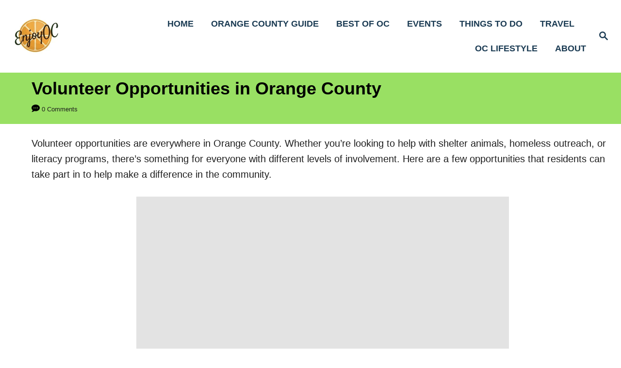

--- FILE ---
content_type: text/html; charset=UTF-8
request_url: https://enjoyorangecounty.com/volunteer-opportunities-orange-county/
body_size: 43920
content:
<!DOCTYPE html><html dir="ltr" lang="en-US" prefix="og: https://ogp.me/ns#"><head><meta charset="UTF-8"><link rel="preconnect" href="https://fonts.gstatic.com/" crossorigin /><meta name="viewport" content="width=device-width, initial-scale=1.0"><meta http-equiv="X-UA-Compatible" content="ie=edge"><title>Volunteer Opportunities | Enjoy OC</title><style id="perfmatters-used-css">:root :where(.wp-block-button.is-style-outline>.wp-block-button__link),:root :where(.wp-block-button.wp-block-button__link.is-style-outline){border:2px solid;padding:.667em 1.333em;}:root :where(.wp-block-button.is-style-outline>.wp-block-button__link:not(.has-text-color)),:root :where(.wp-block-button.wp-block-button__link.is-style-outline:not(.has-text-color)){color:currentColor;}:root :where(.wp-block-button.is-style-outline>.wp-block-button__link:not(.has-background)),:root :where(.wp-block-button.wp-block-button__link.is-style-outline:not(.has-background)){background-color:initial;background-image:none;}:root :where(.wp-block-coverh1:not(.has-text-color)),:root :where(.wp-block-coverh2:not(.has-text-color)),:root :where(.wp-block-coverh3:not(.has-text-color)),:root :where(.wp-block-coverh4:not(.has-text-color)),:root :where(.wp-block-coverh5:not(.has-text-color)),:root :where(.wp-block-coverh6:not(.has-text-color)),:root :where(.wp-block-coverp:not(.has-text-color)){color:inherit;}@keyframes turn-on-visibility{0%{opacity:0;}to{opacity:1;}}@keyframes turn-off-visibility{0%{opacity:1;visibility:visible;}99%{opacity:0;visibility:visible;}to{opacity:0;visibility:hidden;}}@keyframes lightbox-zoom-in{0%{transform:translate(calc(( -100vw + var(--wp--lightbox-scrollbar-width) ) / 2 + var(--wp--lightbox-initial-left-position)),calc(-50vh + var(--wp--lightbox-initial-top-position))) scale(var(--wp--lightbox-scale));}to{transform:translate(-50%,-50%) scale(1);}}@keyframes lightbox-zoom-out{0%{transform:translate(-50%,-50%) scale(1);visibility:visible;}99%{visibility:visible;}to{transform:translate(calc(( -100vw + var(--wp--lightbox-scrollbar-width) ) / 2 + var(--wp--lightbox-initial-left-position)),calc(-50vh + var(--wp--lightbox-initial-top-position))) scale(var(--wp--lightbox-scale));visibility:hidden;}}:root :where(.wp-block-latest-posts.is-grid){padding:0;}:root :where(.wp-block-latest-posts.wp-block-latest-posts__list){padding-left:0;}ol{box-sizing:border-box;}@keyframes overlay-menu__fade-in-animation{0%{opacity:0;transform:translateY(.5em);}to{opacity:1;transform:translateY(0);}}:root :where(p.has-background){padding:1.25em 2.375em;}.wp-block-post-featured-image:where(.alignleft,.alignright){width:100%;}.wp-block-search__button svg{height:1.25em;min-height:24px;min-width:24px;width:1.25em;fill:currentColor;vertical-align:text-bottom;}:root :where(.wp-block-site-logo.is-style-rounded){border-radius:9999px;}.wp-block-social-links .wp-social-link a:hover{border-bottom:0;box-shadow:none;text-decoration:none;}.wp-block-social-links .wp-social-link span:not(.screen-reader-text){font-size:.65em;margin-left:.5em;margin-right:.5em;}.wp-block-social-links.has-huge-icon-size{font-size:48px;}.wp-block-social-links.alignright{justify-content:flex-end;}@media not (prefers-reduced-motion){.wp-block-social-link{transition:transform .1s ease;}}.wp-block-social-link:hover{transform:scale(1.1);}.wp-block-social-links .wp-block-social-link.wp-social-link .wp-block-social-link-anchor:active,.wp-block-social-links .wp-block-social-link.wp-social-link .wp-block-social-link-anchor:hover{color:currentColor;fill:currentColor;}.wp-block-social-links.is-style-pill-shape .wp-social-link{width:auto;}:root :where(.wp-block-social-links.is-style-pill-shape.wp-social-linka){padding-left:.6666666667em;padding-right:.6666666667em;}:root :where(.wp-block-tag-cloud.is-style-outline){display:flex;flex-wrap:wrap;gap:1ch;}:root :where(.wp-block-tag-cloud.is-style-outlinea){border:1px solid;font-size:unset !important;margin-right:0;padding:1ch 2ch;text-decoration:none !important;}.wp-element-button{cursor:pointer;}.has-text-align-center{text-align:center;}.screen-reader-text:focus{background-color:#ddd;clip-path:none;color:#444;display:block;font-size:1em;height:auto;left:5px;line-height:normal;padding:15px 23px 14px;text-decoration:none;top:5px;width:auto;z-index:100000;}html :where(.has-border-color){border-style:solid;}html :where([style*=border-top-color]){border-top-style:solid;}html :where([style*=border-right-color]){border-right-style:solid;}html :where([style*=border-bottom-color]){border-bottom-style:solid;}html :where([style*=border-left-color]){border-left-style:solid;}html :where([style*=border-width]){border-style:solid;}html :where([style*=border-top-width]){border-top-style:solid;}html :where([style*=border-right-width]){border-right-style:solid;}html :where([style*=border-bottom-width]){border-bottom-style:solid;}html :where([style*=border-left-width]){border-left-style:solid;}html :where(.is-position-sticky){--wp-admin--admin-bar--position-offset:var(--wp-admin--admin-bar--height,0px);}@media screen and (max-width:600px){html :where(.is-position-sticky){--wp-admin--admin-bar--position-offset:0px;}}.dpsp-networks-btns-wrapper li{-webkit-transition:all .15s ease-in;-moz-transition:all .15s ease-in;-o-transition:all .15s ease-in;transition:all .15s ease-in;}.dpsp-networks-btns-wrapper .dpsp-network-btn{cursor:pointer;-webkit-transition:all .15s ease-in;-moz-transition:all .15s ease-in;-o-transition:all .15s ease-in;transition:all .15s ease-in;}.dpsp-networks-btns-wrapper .dpsp-network-btn:focus,.dpsp-networks-btns-wrapper .dpsp-network-btn:hover{border:2px solid;outline:0;box-shadow:0 0 0 3px var(--networkHover);}.dpsp-networks-btns-wrapper .dpsp-network-btn.dpsp-facebook .dpsp-network-icon .dpsp-network-icon-inner>svg>svg{fill:var(--customNetworkColor,var(--networkColor,#3a579a));stroke:var(--customNetworkColor,var(--networkColor,#3a579a));stroke-width:1;}.dpsp-networks-btns-wrapper .dpsp-network-btn.dpsp-facebook:focus,.dpsp-networks-btns-wrapper .dpsp-network-btn.dpsp-facebook:focus .dpsp-network-icon,.dpsp-networks-btns-wrapper .dpsp-network-btn.dpsp-facebook:hover,.dpsp-networks-btns-wrapper .dpsp-network-btn.dpsp-facebook:hover .dpsp-network-icon{border-color:#334d87;color:#334d87;background:#334d87;}.dpsp-networks-btns-wrapper .dpsp-network-btn.dpsp-facebook:focus .dpsp-network-icon .dpsp-network-icon-inner>svg,.dpsp-networks-btns-wrapper .dpsp-network-btn.dpsp-facebook:hover .dpsp-network-icon .dpsp-network-icon-inner>svg{fill:#334d87;}.dpsp-networks-btns-wrapper .dpsp-network-btn.dpsp-facebook:focus .dpsp-network-icon .dpsp-network-icon-inner>svg>svg,.dpsp-networks-btns-wrapper .dpsp-network-btn.dpsp-facebook:hover .dpsp-network-icon .dpsp-network-icon-inner>svg>svg{fill:var(--customNetworkHoverColor,var(--networkHover,#334d87));stroke:var(--customNetworkHoverColor,var(--networkHover,#334d87));}.dpsp-networks-btns-wrapper .dpsp-network-btn.dpsp-x .dpsp-network-icon .dpsp-network-icon-inner>svg>svg{fill:var(--customNetworkColor,var(--networkColor,#000));stroke:var(--customNetworkColor,var(--networkColor,#000));stroke-width:1;}.dpsp-networks-btns-wrapper .dpsp-network-btn.dpsp-x:focus,.dpsp-networks-btns-wrapper .dpsp-network-btn.dpsp-x:focus .dpsp-network-icon,.dpsp-networks-btns-wrapper .dpsp-network-btn.dpsp-x:hover,.dpsp-networks-btns-wrapper .dpsp-network-btn.dpsp-x:hover .dpsp-network-icon{border-color:#000;color:#000;background:#000;}.dpsp-networks-btns-wrapper .dpsp-network-btn.dpsp-x:focus .dpsp-network-icon .dpsp-network-icon-inner>svg,.dpsp-networks-btns-wrapper .dpsp-network-btn.dpsp-x:hover .dpsp-network-icon .dpsp-network-icon-inner>svg{fill:#000;}.dpsp-networks-btns-wrapper .dpsp-network-btn.dpsp-x:focus .dpsp-network-icon .dpsp-network-icon-inner>svg>svg,.dpsp-networks-btns-wrapper .dpsp-network-btn.dpsp-x:hover .dpsp-network-icon .dpsp-network-icon-inner>svg>svg{fill:var(--customNetworkHoverColor,var(--networkHover,#000));stroke:var(--customNetworkHoverColor,var(--networkHover,#000));}.dpsp-networks-btns-wrapper .dpsp-network-btn.dpsp-pinterest .dpsp-network-icon .dpsp-network-icon-inner>svg>svg{fill:var(--customNetworkColor,var(--networkColor,#c92228));stroke:var(--customNetworkColor,var(--networkColor,#c92228));stroke-width:1;}.dpsp-networks-btns-wrapper .dpsp-network-btn.dpsp-pinterest:focus,.dpsp-networks-btns-wrapper .dpsp-network-btn.dpsp-pinterest:focus .dpsp-network-icon,.dpsp-networks-btns-wrapper .dpsp-network-btn.dpsp-pinterest:hover,.dpsp-networks-btns-wrapper .dpsp-network-btn.dpsp-pinterest:hover .dpsp-network-icon{border-color:#b31e24;color:#b31e24;background:#b31e24;}.dpsp-networks-btns-wrapper .dpsp-network-btn.dpsp-pinterest:focus .dpsp-network-icon .dpsp-network-icon-inner>svg,.dpsp-networks-btns-wrapper .dpsp-network-btn.dpsp-pinterest:hover .dpsp-network-icon .dpsp-network-icon-inner>svg{fill:#b31e24;}.dpsp-networks-btns-wrapper .dpsp-network-btn.dpsp-pinterest:focus .dpsp-network-icon .dpsp-network-icon-inner>svg>svg,.dpsp-networks-btns-wrapper .dpsp-network-btn.dpsp-pinterest:hover .dpsp-network-icon .dpsp-network-icon-inner>svg>svg{fill:var(--customNetworkHoverColor,var(--networkHover,#b31e24));stroke:var(--customNetworkHoverColor,var(--networkHover,#b31e24));}@media print{#dpsp-floating-sidebar,#dpsp-pop-up,#dpsp-pop-up-overlay{display:none !important;}}.dpsp-networks-btns-wrapper .dpsp-network-btn .dpsp-network-icon{-webkit-transition:all .15s ease-in;-moz-transition:all .15s ease-in;-o-transition:all .15s ease-in;transition:all .15s ease-in;}.dpsp-network-icon .dpsp-network-icon-inner svg{transition:fill .15s ease-in-out;}.dpsp-network-icon-inner{transition:all .2s ease;}.dpsp-networks-btns-wrapper.dpsp-has-button-icon-animation .dpsp-network-btn:hover .dpsp-network-icon-inner{transition:all .2s cubic-bezier(.62,3.15,.4,-.64);transform:scale(1.5);}.dpsp-networks-btns-sidebar .dpsp-network-btn:focus,.dpsp-networks-btns-sidebar .dpsp-network-btn:hover{border-color:rgba(255,255,255,0);}.dpsp-networks-btns-sidebar .dpsp-network-btn:focus .dpsp-network-icon,.dpsp-networks-btns-sidebar .dpsp-network-btn:hover .dpsp-network-icon{border-color:rgba(255,255,255,0);background:rgba(255,255,255,0);}b,blockquote,caption,center,dt,em,embed,footer,h2,h4,h6,i,object,ol,q,s,small,table,tbody,td,time,tr,tt,u,var,video{margin:0;padding:0;border:0;font:inherit;font-size:100%;vertical-align:baseline;}footer{display:block;}ol{margin-left:30px;list-style:disc;}.footer ol,.footer ul,.sidebar-primary ol{list-style:none;}blockquote,blockquote.wp-block-quote.is-style-large{display:block;margin-right:24px;margin-bottom:48px;margin-left:46.2px;padding:24px;border:2px solid #1e1e1e;border-radius:0;background:#fff;box-shadow:-15px 15px 0 0 var(--mv-trellis-color-link,#000);}@media only screen and (max-width:348px){blockquote,blockquote.wp-block-quote.is-style-large{border:none;box-shadow:none;margin-left:0;margin-right:0;}}table{border-spacing:0;border-collapse:collapse;}table,table td,table tr{border:2px solid #1e1e1e;}table td,table tr{padding:5.3333333333px;}table tr:nth-child(odd){background-color:#f0f0f0;}em,i{font-style:italic;}hr{border-top:2px solid #1e1e1e;}.h1,.h2,.h3,.h4,.h6,h2,h4,h6{font-family:Georgia,Times,Times New Roman,serif;font-family:var(--mv-trellis-font-heading,Georgia,Times,"Times New Roman",serif);margin-bottom:12px;margin-bottom:var(--mv-trellis-gutter-small,12px);color:#000;color:var(--mv-trellis-heading-font-color,#000);display:block;font-weight:700;}.h2,h2{font-size:1.6875rem;font-size:var(--mv-trellis-h2-font-size,1.6875rem);}.h3{font-size:1.4999625rem;font-size:var(--mv-trellis-h3-font-size,1.4999625rem);}.h4,h4{font-size:1.40625rem;font-size:var(--mv-trellis-h4-font-size,1.40625rem);}ol,table{margin-bottom:1.875rem;margin-bottom:calc(18px + var(--mv-trellis-gutter-small,12px));}a{transition:color .1s ease-in-out;}a:focus,a:focus-within,a:hover{color:#767676;color:var(--mv-trellis-color-link-hover,#767676);}em{font-style:italic;}ol{list-style:decimal;}@media only screen and (min-width:1700px){.header .header-container{padding-right:0;padding-left:48px;}}.header-singular .wrapper{background:var(--mv-trellis-color-background-accent,#d8d8d8);}.header-singular .wrapper{padding-top:12px;padding-top:var(--mv-trellis-gutter-small,12px);padding-bottom:12px;padding-bottom:var(--mv-trellis-gutter-small,12px);padding-right:24px;padding-left:24px;text-align:center;}.menu-item a{transition:color .1s ease-in-out,background-color .1s ease-in-out;}.menu-item a:focus,.menu-item a:focus-within,.menu-item a:hover{color:#767676;color:var(--mv-trellis-color-link-hover,#767676);background:#d8d8d8;}.menu-item a:active{color:#000;background:#d8d8d8;}.menu-item a:active,.menu-item a:focus,.menu-item a:focus-within,.menu-item a:hover,.sub-menu .menu-item a:active,.sub-menu .menu-item a:focus,.sub-menu .menu-item a:focus-within,.sub-menu .menu-item a:hover{}.nav-toggle{transition:transform .1s ease-in-out;}.nav-toggle:focus,.nav-toggle:focus-within,.nav-toggle:hover{color:#336e78;background:rgba(255,255,255,0);}.nav-toggle:focus svg,.nav-toggle:focus-within svg,.nav-toggle:hover svg{transform:scale(1.1);fill:#336e78;}.nav-toggle svg{transition:fill .1s ease-in-out;}@media (hover:none) and (any-pointer:coarse){.icon-arrow-down{display:inline-flex;}}@media only screen and (min-width:1160px){.nav-list .menu-item-has-children:focus-within>.sub-menu,.nav-list .menu-item-has-children:focus>.sub-menu,.nav-list .menu-item-has-children:hover>.sub-menu{display:block;}.nav .nav-list .menu-item a{transition:color .1s ease-in-out,background .1s ease-in-out;}.nav .nav-list .menu-item a:focus,.nav .nav-list .menu-item a:focus-within,.nav .nav-list .menu-item a:hover{background:rgba(255,255,255,0);}.nav-list .sub-menu>.menu-item-has-children:focus-within>.sub-menu,.nav-list .sub-menu>.menu-item-has-children:focus>.sub-menu,.nav-list .sub-menu>.menu-item-has-children:hover>.sub-menu{top:0;right:100%;left:auto;}.nav-list>.menu-item:nth-child(-n+2):not(:nth-last-child(-n+3)) .sub-menu>.menu-item-has-children:focus-within>.sub-menu,.nav-list>.menu-item:nth-child(-n+2):not(:nth-last-child(-n+3)) .sub-menu>.menu-item-has-children:focus>.sub-menu,.nav-list>.menu-item:nth-child(-n+2):not(:nth-last-child(-n+3)) .sub-menu>.menu-item-has-children:hover>.sub-menu{right:auto;left:100%;}}.post-meta-author,a.byline{font-size:.75rem;font-size:var(--mv-trellis-font-size-ex-sm,.75rem);margin-bottom:4px;line-height:1.5em;}.article-meta a,.article-meta a:visited,.meta-element a,.meta-element a:visited,.post-meta-author a,.post-meta-author a:visited,.post-meta-single a,.post-meta-single a:visited,.post-meta-single-top a,.post-meta-single-top a:visited,.post-meta-wrapper a,.post-meta-wrapper a:visited,a.byline a,a.byline a:visited{text-decoration:none;border-bottom:4px solid var(--mv-trellis-color-link,#000);font-weight:600;line-height:1.825;}.article-meta a:focus,.article-meta a:hover,.article-meta a:visited:focus,.article-meta a:visited:hover,.meta-element a:focus,.meta-element a:hover,.meta-element a:visited:focus,.meta-element a:visited:hover,.post-meta-author a:focus,.post-meta-author a:hover,.post-meta-author a:visited:focus,.post-meta-author a:visited:hover,.post-meta-single a:focus,.post-meta-single a:hover,.post-meta-single a:visited:focus,.post-meta-single a:visited:hover,.post-meta-single-top a:focus,.post-meta-single-top a:hover,.post-meta-single-top a:visited:focus,.post-meta-single-top a:visited:hover,.post-meta-wrapper a:focus,.post-meta-wrapper a:hover,.post-meta-wrapper a:visited:focus,.post-meta-wrapper a:visited:hover,a.byline a:focus,a.byline a:hover,a.byline a:visited:focus,a.byline a:visited:hover{color:#000;color:var(--mv-trellis-color-link,#000);border-bottom:4px solid var(--mv-trellis-color-link-hover,#767676);transition:border-bottom color-link-hover ease-in-out;}.post-meta-author:after,a.byline:after{display:table;clear:both;content:"";}.article-meta p,.meta-element p,.post-meta-author p,.post-meta-single p,.post-meta-single-top p,.post-meta-wrapper p,a.byline p{margin-bottom:4px;}article .entry-footer{margin-top:24px;margin-top:var(--mv-trellis-gutter,24px);margin-bottom:24px;margin-bottom:var(--mv-trellis-gutter,24px);clear:both;}.post-meta-single-bottom{justify-content:flex-start;text-align:left;}.post-meta-single-bottom>*,.post-meta-single-bottom>p{margin:6px 0;}.post-meta-single-bottom .author-date{display:flex;flex-direction:column;width:100%;}.post-meta-single-bottom .post-meta-author-date{align-items:flex-start;display:flex;width:100%;}.post-meta-single-bottom .post-meta-author-date img{border-radius:0;margin-bottom:0;margin-right:12px;}.post-navigation{max-width:100%;}.post-navigation a{border-bottom:none;text-decoration:none;}.post-navigation .next_posts,.post-navigation .prev_posts{display:flex;flex-direction:column;width:100%;margin-bottom:calc(var(--mv-trellis-gutter,12px) + 22px);border:2px solid #1e1e1e;box-shadow:-15px 15px 0 0 var(--mv-trellis-color-link,#000);word-wrap:break-word;justify-content:space-around;}@media only screen and (min-width:600px){.post-navigation .next_posts,.post-navigation .prev_posts{max-width:45%;}}.post-navigation .nav-links{padding-top:24px;padding-top:var(--mv-trellis-gutter,24px);display:flex;flex-direction:row;max-width:100%;text-align:center;vertical-align:center;justify-content:space-between;}@media only screen and (max-width:599px){.post-navigation .nav-links{display:block;}}.post-navigation .nav-links .nav-next{margin-left:auto;}.post-navigation .nav-links .nav-next .post-title:after{content:"→";padding-left:.2em;}.post-navigation .nav-links .nav-previous .post-title:before{content:"←";padding-right:.2em;}@media only screen and (min-width:600px){.post-navigation .nav-links .nav-next,.post-navigation .nav-links .nav-previous{max-width:45%;flex:1 1 45%;}}.post-navigation .nav-links .nav-next>a,.post-navigation .nav-links .nav-previous>a{transition:color .1s ease-in-out;}.post-navigation .nav-links .nav-next>a,.post-navigation .nav-links .nav-next>a:visited,.post-navigation .nav-links .nav-previous>a,.post-navigation .nav-links .nav-previous>a:visited{color:#000;color:var(--mv-trellis-color-link,#000);}.post-navigation .nav-links .nav-next>a:active,.post-navigation .nav-links .nav-next>a:focus,.post-navigation .nav-links .nav-next>a:focus-within,.post-navigation .nav-links .nav-next>a:hover,.post-navigation .nav-links .nav-previous>a:active,.post-navigation .nav-links .nav-previous>a:focus,.post-navigation .nav-links .nav-previous>a:focus-within,.post-navigation .nav-links .nav-previous>a:hover{color:#767676;color:var(--mv-trellis-color-link-hover,#767676);}.post-navigation .nav-links .nav-next>a:active .post-title.h3,.post-navigation .nav-links .nav-next>a:focus .post-title.h3,.post-navigation .nav-links .nav-next>a:focus-within .post-title.h3,.post-navigation .nav-links .nav-next>a:hover .post-title.h3,.post-navigation .nav-links .nav-previous>a:active .post-title.h3,.post-navigation .nav-links .nav-previous>a:focus .post-title.h3,.post-navigation .nav-links .nav-previous>a:focus-within .post-title.h3,.post-navigation .nav-links .nav-previous>a:hover .post-title.h3{color:inherit;}.post-navigation .nav-links .post-thumbnail img{width:100%;height:auto;}.post-navigation .nav-links .post-title-wrap .post-title{font-size:28.79928px;font-weight:600;}article p a:focus,article p a:hover,article p a:visited:focus,article p a:visited:hover{color:#000;color:var(--mv-trellis-color-link,#000);border-bottom:4px solid var(--mv-trellis-color-link-hover,#767676);transition:border-bottom color-link-hover ease-in-out;}footer.entry-footer{clear:both;}.sidebar-primary img{min-width:95%;max-width:100%;border:2px solid #1e1e1e;}.footer{font-size:1.125rem;font-size:var(--mv-trellis-font-size,1.125rem);padding-top:24px;padding-top:var(--mv-trellis-gutter,24px);border-top:2px solid #1e1e1e;background:#fff;text-align:left;}.footer,.footer-container{width:auto;margin-left:auto;margin-right:auto;}.footer-container{max-width:1200px;padding-right:24px;padding-left:24px;}@media only screen and (min-width:1250px){.footer-container{padding-right:0;padding-left:0;}}@media only screen and (max-width:348px){.footer-container{padding-left:10px;padding-right:10px;}}.footer li{font-size:1.125rem;font-size:var(--mv-trellis-font-size,1.125rem);margin-left:0;}.footer-container{display:flex;flex-direction:column;flex-wrap:nowrap;justify-content:center;justify-content:space-between;}@media only screen and (min-width:1160px){.footer-container{flex-direction:row;}}.footer-copy{padding:24px;color:#fff;background:#000;text-align:center;letter-spacing:.05em;font-size:.875rem;font-size:var(--mv-trellis-font-size-ex-sm,.875rem);}.footer-copy a,.footer-copy a:visited{color:#fff;}.footer-copy a:hover{color:#767676;color:var(--mv-trellis-color-link-hover,#767676);}.footer-copy p{margin-bottom:0;}.footer-widget-area{margin-bottom:24px;margin-bottom:var(--mv-trellis-gutter,24px);overflow:hidden;width:auto;padding-right:24px;padding-left:24px;flex:1 1 100%;}@media only screen and (min-width:1160px){.footer-widget-area{flex:0 0 30%;}}@media (min-width:1200px){.footer-widget-area{padding-right:0;padding-left:0;}}@media only screen and (max-width:348px){.footer-widget-area{padding-right:12px;padding-left:12px;}}a img.alignright{float:right;margin:6px 0 24px 24px;margin:calc(var(--mv-trellis-gutter,24px) / 4) 0 var(--mv-trellis-gutter,24px) var(--mv-trellis-gutter,24px);}@media screen and (max-width:400px){a img.alignright{display:block;float:none;margin:6px 0 24px;margin:calc(var(--mv-trellis-gutter,24px) / 4) 0 var(--mv-trellis-gutter,24px);}}.screen-reader-text:focus{display:block;clip:auto !important;z-index:1000000;top:6px;left:6px;width:auto;height:auto;padding:15px 23px 14px;color:#444;background-color:#eee;font-size:1em;line-height:normal;text-decoration:none;-webkit-clip-path:none;clip-path:none;}.nav-meta,.search-close,.search-submit,a.article-read-more,button.trellis-comment-form-button,input[type=submit],span.next_posts a,span.prev_posts a{transition:color .1s ease-in-out,background-color .1s ease-in-out;color:#000;color:var(--mv-trellis-color-link,#000);width:-moz-fit-content;width:fit-content;min-width:165px;max-width:200px;max-width:100%;margin-top:8px;margin-bottom:8px;margin-left:8px;padding:8px 24px 6px;border:2px solid #1e1e1e;border-radius:0;background:#e1e1e1;box-shadow:-8px 8px 0 0 #e1e1e1,inset -6px 6px 0 0 #fff;font-size:1rem;font-weight:600;text-align:center;text-decoration:none;letter-spacing:.05em;cursor:pointer;}.nav-meta:focus,.nav-meta:focus-within,.nav-meta:hover,.search-close:focus,.search-close:focus-within,.search-close:hover,.search-submit:focus,.search-submit:focus-within,.search-submit:hover,a.article-read-more:focus,a.article-read-more:focus-within,a.article-read-more:hover,button.trellis-comment-form-button:focus,button.trellis-comment-form-button:focus-within,button.trellis-comment-form-button:hover,input[type=submit]:focus,input[type=submit]:focus-within,input[type=submit]:hover,span.next_posts a:focus,span.next_posts a:focus-within,span.next_posts a:hover,span.prev_posts a:focus,span.prev_posts a:focus-within,span.prev_posts a:hover{background:#767676;background:var(--mv-trellis-color-link-hover,#767676);color:#fff;box-shadow:none;}.nav-meta:active,.search-close:active,.search-submit:active,a.article-read-more:active,button.trellis-comment-form-button:active,input[type=submit]:active,span.next_posts a:active,span.prev_posts a:active{}.search-close:active{}.navigation.pagination{display:flex;flex-direction:row;width:100%;justify-content:space-between;margin-bottom:24px;margin-bottom:var(--mv-trellis-gutter,24px);}@media only screen and (max-width:348px){.navigation.pagination span.next_posts a,.navigation.pagination span.prev_posts a{margin-left:8px;}}.sidebar-primary .search-submit{max-width:98%;}.searchform .search-field:focus{border-color:#767676;border-color:var(--mv-trellis-color-link-hover,#767676);}.searchform button{width:60px;height:60px;padding:9px 24px;background:rgba(255,255,255,0);box-shadow:none;flex:0 0 auto;}.searchform button:focus,.searchform button:focus-within,.searchform button:hover,.searchform input[type=submit]:focus,.searchform input[type=submit]:focus-within,.searchform input[type=submit]:hover{background:rgba(255,255,255,0);}.searchform button:focus .magnifying-glass,.searchform button:focus-within .magnifying-glass,.searchform button:hover .magnifying-glass,.searchform input[type=submit]:focus .magnifying-glass,.searchform input[type=submit]:focus-within .magnifying-glass,.searchform input[type=submit]:hover .magnifying-glass{color:#41a4a9;color:var(--mv-trellis-color-link,#41a4a9);transform:scale(1.1);}.searchform button:active .magnifying-glass,.searchform input[type=submit]:active .magnifying-glass{transform:scale(.9);}.searchform .magnifying-glass{transition:transform .1s ease-in-out;width:24px;height:24px;transform:scale(1);fill:#000;}button.search-toggle,input.search-toggle[type=submit]{transition:transform .1s ease-in-out;border:none;background:rgba(255,255,255,0);box-shadow:none;order:3;padding:24px;}button.search-toggle:focus,button.search-toggle:focus-within,button.search-toggle:hover,input.search-toggle[type=submit]:focus,input.search-toggle[type=submit]:focus-within,input.search-toggle[type=submit]:hover{color:#336e78;background:rgba(255,255,255,0);}button.search-toggle:focus .magnifying-glass,button.search-toggle:focus-within .magnifying-glass,button.search-toggle:hover .magnifying-glass,input.search-toggle[type=submit]:focus .magnifying-glass,input.search-toggle[type=submit]:focus-within .magnifying-glass,input.search-toggle[type=submit]:hover .magnifying-glass{fill:#767676;fill:var(--mv-trellis-color-link-hover,#767676);transform:scale(1.1);}input.search-toggle[type=submit] .magnifying-glass{fill:#000;fill:var(--mv-trellis-color-link,#000);}@media only screen and (min-width:1160px){aside.sidebar-primary .dpsp-network-list-item,aside.sidebar-primary .dpsp-networks-btns-wrapper .dpsp-network-btn .dpsp-network-label{padding-top:0;}}.widget-container p:last-child{margin-bottom:0;}.footer .widget-container{width:100%;margin-left:0;background:rgba(255,255,255,0);}.footer .widget-container .search-submit{width:-moz-fit-content;width:fit-content;margin-bottom:12px;}.widget-container:last-child{margin-bottom:0;}.widget-container span.toggle-sub-menu{display:none;}.widget-container li a:focus,.widget-container li a:hover,.widget-container li a:visited:focus,.widget-container li a:visited:hover{color:#000;color:var(--mv-trellis-color-link,#000);border-bottom:4px solid var(--mv-trellis-color-link-hover,#767676);transition:border-bottom color-link-hover ease-in-out;}.sidebar-primary img.avatar{min-width:0;}input[type=month],input[type=search],input[type=text],input[type=time],input[type=url],select,textarea{font-size:1rem;font-size:var(--mv-trellis-font-size,1rem);transition:background-color .1s ease-in-out;width:100%;margin:0 0 12px;margin:0 0 calc(var(--mv-trellis-gutter,24px) / 2);padding:8px;border:2px solid #1e1e1e;outline:0;background:#fff;box-shadow:none;}input[type=month]:focus,input[type=search]:focus,input[type=text]:focus,input[type=time]:focus,input[type=url]:focus,select:focus,textarea:focus{border-color:var(--mv-trellis-color-link-hover,#767676);}input[type=month],input[type=time]{width:auto;}input[type=color]{width:48px;height:48px;}.classic-content{display:flex;border-top:1px solid #000;border-bottom:1px solid #000;width:520px;min-height:230px;}.business-strb-item-social{display:flex;justify-content:center;align-items:center;height:30px;width:30px;background-color:#000;border-radius:3px;}.business-strb-item-social a{display:flex;justify-content:center;align-items:center;text-decoration:none;}.business-strb-item-social i{margin-top:1px;color:#fff;font-size:18px;}.business-strb-item-social:hover{opacity:80%;}@media screen and (max-width:700px){.frontend-wrapper{display:flex;align-items:center;justify-content:center;}}@media screen and (max-width:700px){.scale-wrapper{scale:.8;}}@media screen and (max-width:500px){.scale-wrapper{scale:.8;}}@media screen and (max-width:400px){.scale-wrapper{scale:.7;}}@media screen and (max-width:358px){.scale-wrapper{scale:.6;}}@media screen and (max-width:307px){.scale-wrapper{scale:.5;}}.fa-brands{-moz-osx-font-smoothing:grayscale;-webkit-font-smoothing:antialiased;display:var(--fa-display,inline-block);font-style:normal;font-variant:normal;line-height:1;text-rendering:auto;}.fa-brands{font-family:"Font Awesome 6 Brands";}@keyframes fa-beat{0%,90%{-webkit-transform:scale(1);transform:scale(1);}45%{-webkit-transform:scale(var(--fa-beat-scale,1.25));transform:scale(var(--fa-beat-scale,1.25));}}@-webkit-keyframes fa-bounce{to{-webkit-transform:scale(1) translateY(0);transform:scale(1) translateY(0);}}@keyframes fa-bounce{0%{-webkit-transform:scale(1) translateY(0);transform:scale(1) translateY(0);}10%{-webkit-transform:scale(var(--fa-bounce-start-scale-x,1.1),var(--fa-bounce-start-scale-y,.9)) translateY(0);transform:scale(var(--fa-bounce-start-scale-x,1.1),var(--fa-bounce-start-scale-y,.9)) translateY(0);}30%{-webkit-transform:scale(var(--fa-bounce-jump-scale-x,.9),var(--fa-bounce-jump-scale-y,1.1)) translateY(var(--fa-bounce-height,-.5em));transform:scale(var(--fa-bounce-jump-scale-x,.9),var(--fa-bounce-jump-scale-y,1.1)) translateY(var(--fa-bounce-height,-.5em));}50%{-webkit-transform:scale(var(--fa-bounce-land-scale-x,1.05),var(--fa-bounce-land-scale-y,.95)) translateY(0);transform:scale(var(--fa-bounce-land-scale-x,1.05),var(--fa-bounce-land-scale-y,.95)) translateY(0);}57%{-webkit-transform:scale(1) translateY(var(--fa-bounce-rebound,-.125em));transform:scale(1) translateY(var(--fa-bounce-rebound,-.125em));}64%{-webkit-transform:scale(1) translateY(0);transform:scale(1) translateY(0);}to{-webkit-transform:scale(1) translateY(0);transform:scale(1) translateY(0);}}@keyframes fa-fade{50%{opacity:var(--fa-fade-opacity,.4);}}@-webkit-keyframes fa-beat-fade{to{opacity:var(--fa-beat-fade-opacity,.4);-webkit-transform:scale(1);transform:scale(1);}}@keyframes fa-beat-fade{0%,to{opacity:var(--fa-beat-fade-opacity,.4);-webkit-transform:scale(1);transform:scale(1);}50%{opacity:1;-webkit-transform:scale(var(--fa-beat-fade-scale,1.125));transform:scale(var(--fa-beat-fade-scale,1.125));}}@keyframes fa-flip{50%{-webkit-transform:rotate3d(var(--fa-flip-x,0),var(--fa-flip-y,1),var(--fa-flip-z,0),var(--fa-flip-angle,-180deg));transform:rotate3d(var(--fa-flip-x,0),var(--fa-flip-y,1),var(--fa-flip-z,0),var(--fa-flip-angle,-180deg));}}@-webkit-keyframes fa-shake{to{-webkit-transform:rotate(0);transform:rotate(0);}}@keyframes fa-shake{0%{-webkit-transform:rotate(-15deg);transform:rotate(-15deg);}4%{-webkit-transform:rotate(15deg);transform:rotate(15deg);}24%,8%{-webkit-transform:rotate(-18deg);transform:rotate(-18deg);}12%,28%{-webkit-transform:rotate(18deg);transform:rotate(18deg);}16%{-webkit-transform:rotate(-22deg);transform:rotate(-22deg);}20%{-webkit-transform:rotate(22deg);transform:rotate(22deg);}32%{-webkit-transform:rotate(-12deg);transform:rotate(-12deg);}36%{-webkit-transform:rotate(12deg);transform:rotate(12deg);}40%,to{-webkit-transform:rotate(0);transform:rotate(0);}}@-webkit-keyframes fa-spin{to{-webkit-transform:rotate(1turn);transform:rotate(1turn);}}@keyframes fa-spin{0%{-webkit-transform:rotate(0);transform:rotate(0);}to{-webkit-transform:rotate(1turn);transform:rotate(1turn);}}@font-face{font-display:swap;font-family:"Font Awesome 6 Brands";font-style:normal;font-weight:400;font-display:block;src:url("https://cdnjs.cloudflare.com/ajax/libs/font-awesome/6.2.0/webfonts/fa-brands-400.woff2") format("woff2"),url("https://cdnjs.cloudflare.com/ajax/libs/font-awesome/6.2.0/webfonts/fa-brands-400.ttf") format("truetype");}.fa-brands{font-weight:400;}.fa-linkedin:before{content:"";}@font-face{font-display:swap;font-family:"Font Awesome 6 Free";font-style:normal;font-weight:400;font-display:block;src:url("https://cdnjs.cloudflare.com/ajax/libs/font-awesome/6.2.0/webfonts/fa-regular-400.woff2") format("woff2"),url("https://cdnjs.cloudflare.com/ajax/libs/font-awesome/6.2.0/webfonts/fa-regular-400.ttf") format("truetype");}@font-face{font-display:swap;font-family:"Font Awesome 6 Free";font-style:normal;font-weight:900;font-display:block;src:url("https://cdnjs.cloudflare.com/ajax/libs/font-awesome/6.2.0/webfonts/fa-solid-900.woff2") format("woff2"),url("https://cdnjs.cloudflare.com/ajax/libs/font-awesome/6.2.0/webfonts/fa-solid-900.ttf") format("truetype");}@font-face{font-display:swap;font-family:"Font Awesome 5 Brands";font-display:block;font-weight:400;src:url("https://cdnjs.cloudflare.com/ajax/libs/font-awesome/6.2.0/webfonts/fa-brands-400.woff2") format("woff2"),url("https://cdnjs.cloudflare.com/ajax/libs/font-awesome/6.2.0/webfonts/fa-brands-400.ttf") format("truetype");}@font-face{font-display:swap;font-family:"Font Awesome 5 Free";font-display:block;font-weight:900;src:url("https://cdnjs.cloudflare.com/ajax/libs/font-awesome/6.2.0/webfonts/fa-solid-900.woff2") format("woff2"),url("https://cdnjs.cloudflare.com/ajax/libs/font-awesome/6.2.0/webfonts/fa-solid-900.ttf") format("truetype");}@font-face{font-display:swap;font-family:"Font Awesome 5 Free";font-display:block;font-weight:400;src:url("https://cdnjs.cloudflare.com/ajax/libs/font-awesome/6.2.0/webfonts/fa-regular-400.woff2") format("woff2"),url("https://cdnjs.cloudflare.com/ajax/libs/font-awesome/6.2.0/webfonts/fa-regular-400.ttf") format("truetype");}@font-face{font-display:swap;font-family:FontAwesome;font-display:block;src:url("https://cdnjs.cloudflare.com/ajax/libs/font-awesome/6.2.0/webfonts/fa-solid-900.woff2") format("woff2"),url("https://cdnjs.cloudflare.com/ajax/libs/font-awesome/6.2.0/webfonts/fa-solid-900.ttf") format("truetype");}@font-face{font-display:swap;font-family:FontAwesome;font-display:block;src:url("https://cdnjs.cloudflare.com/ajax/libs/font-awesome/6.2.0/webfonts/fa-brands-400.woff2") format("woff2"),url("https://cdnjs.cloudflare.com/ajax/libs/font-awesome/6.2.0/webfonts/fa-brands-400.ttf") format("truetype");}@font-face{font-display:swap;font-family:FontAwesome;font-display:block;src:url("https://cdnjs.cloudflare.com/ajax/libs/font-awesome/6.2.0/webfonts/fa-regular-400.woff2") format("woff2"),url("https://cdnjs.cloudflare.com/ajax/libs/font-awesome/6.2.0/webfonts/fa-regular-400.ttf") format("truetype");unicode-range:u + f003,u + f006,u + f014,u + f016-f017,u + f01a-f01b,u + f01d,u + f022,u + f03e,u + f044,u + f046,u + f05c-f05d,u + f06e,u + f070,u + f087-f088,u + f08a,u + f094,u + f096-f097,u + f09d,u + f0a0,u + f0a2,u + f0a4-f0a7,u + f0c5,u + f0c7,u + f0e5-f0e6,u + f0eb,u + f0f6-f0f8,u + f10c,u + f114-f115,u + f118-f11a,u + f11c-f11d,u + f133,u + f147,u + f14e,u + f150-f152,u + f185-f186,u + f18e,u + f190-f192,u + f196,u + f1c1-f1c9,u + f1d9,u + f1db,u + f1e3,u + f1ea,u + f1f7,u + f1f9,u + f20a,u + f247-f248,u + f24a,u + f24d,u + f255-f25b,u + f25d,u + f271-f274,u + f278,u + f27b,u + f28c,u + f28e,u + f29c,u + f2b5,u + f2b7,u + f2ba,u + f2bc,u + f2be,u + f2c0-f2c1,u + f2c3,u + f2d0,u + f2d2,u + f2d4,u + f2dc;}@font-face{font-display:swap;font-family:FontAwesome;font-display:block;src:url("https://cdnjs.cloudflare.com/ajax/libs/font-awesome/6.2.0/webfonts/fa-v4compatibility.woff2") format("woff2"),url("https://cdnjs.cloudflare.com/ajax/libs/font-awesome/6.2.0/webfonts/fa-v4compatibility.ttf") format("truetype");unicode-range:u + f041,u + f047,u + f065-f066,u + f07d-f07e,u + f080,u + f08b,u + f08e,u + f090,u + f09a,u + f0ac,u + f0ae,u + f0b2,u + f0d0,u + f0d6,u + f0e4,u + f0ec,u + f10a-f10b,u + f123,u + f13e,u + f148-f149,u + f14c,u + f156,u + f15e,u + f160-f161,u + f163,u + f175-f178,u + f195,u + f1f8,u + f219,u + f27a;}</style><style>img:is([sizes="auto" i],[sizes^="auto," i]){contain-intrinsic-size:3000px 1500px}</style><meta name="description" content="Whether you&#039;re looking to help with shelter animals, homeless outreach, or literacy programs, here are a few opportunities to volunteer in Orange County." /><meta name="robots" content="max-image-preview:large" /><meta name="author" content="Heidi Deal"/><meta name="msvalidate.01" content="6E0D949D02E1D472B3A81E6E9281CBCE" /><link rel="canonical" href="https://enjoyorangecounty.com/volunteer-opportunities-orange-county/" /><meta name="generator" content="All in One SEO Pro (AIOSEO) 4.9.0" /><meta property="og:locale" content="en_US" /><meta property="og:site_name" content="Enjoy OC" /><meta property="og:type" content="article" /><meta property="og:title" content="Volunteer Opportunities | Enjoy OC" /><meta property="og:description" content="Whether you&#039;re looking to help with shelter animals, homeless outreach, or literacy programs, here are a few opportunities to volunteer in Orange County." /><meta property="og:url" content="https://enjoyorangecounty.com/volunteer-opportunities-orange-county/" /><meta property="og:image" content="https://enjoyorangecounty.com/wp-content/uploads/2023/09/orange-county-volunteer-opportunities.jpg" /><meta property="og:image:secure_url" content="https://enjoyorangecounty.com/wp-content/uploads/2023/09/orange-county-volunteer-opportunities.jpg" /><meta property="og:image:width" content="1200" /><meta property="og:image:height" content="630" /><meta property="article:published_time" content="2018-06-06T12:44:39+00:00" /><meta property="article:modified_time" content="2025-06-04T23:14:35+00:00" /><meta name="twitter:card" content="summary_large_image" /><meta name="twitter:title" content="Volunteer Opportunities | Enjoy OC" /><meta name="twitter:description" content="Whether you&#039;re looking to help with shelter animals, homeless outreach, or literacy programs, here are a few opportunities to volunteer in Orange County." /><meta name="twitter:image" content="https://enjoyorangecounty.com/wp-content/uploads/2023/09/orange-county-volunteer-opportunities.jpg" /> <script type="application/ld+json" class="aioseo-schema">{"@context":"https:\/\/schema.org","@graph":[{"@type":"Article","@id":"https:\/\/enjoyorangecounty.com\/volunteer-opportunities-orange-county\/#article","name":"Volunteer Opportunities | Enjoy OC","headline":"Volunteer Opportunities in Orange County","author":{"@id":"https:\/\/enjoyorangecounty.com\/author\/heidi-deal\/#author"},"publisher":{"@id":"https:\/\/enjoyorangecounty.com\/#organization"},"image":{"@type":"ImageObject","url":"https:\/\/enjoyorangecounty.com\/wp-content\/uploads\/2023\/09\/volunteering-opportunities-in-orange-county-california.jpg","width":1200,"height":1200,"caption":"Volunteer Opportunities In Orange County"},"datePublished":"2018-06-06T05:44:39-07:00","dateModified":"2025-06-04T16:14:35-07:00","inLanguage":"en-US","mainEntityOfPage":{"@id":"https:\/\/enjoyorangecounty.com\/volunteer-opportunities-orange-county\/#webpage"},"isPartOf":{"@id":"https:\/\/enjoyorangecounty.com\/volunteer-opportunities-orange-county\/#webpage"},"articleSection":"Uncategorized"},{"@type":"BreadcrumbList","@id":"https:\/\/enjoyorangecounty.com\/volunteer-opportunities-orange-county\/#breadcrumblist","itemListElement":[{"@type":"ListItem","@id":"https:\/\/enjoyorangecounty.com#listItem","position":1,"name":"Home","item":"https:\/\/enjoyorangecounty.com","nextItem":{"@type":"ListItem","@id":"https:\/\/enjoyorangecounty.com\/category\/uncategorized\/#listItem","name":"Uncategorized"}},{"@type":"ListItem","@id":"https:\/\/enjoyorangecounty.com\/category\/uncategorized\/#listItem","position":2,"name":"Uncategorized","item":"https:\/\/enjoyorangecounty.com\/category\/uncategorized\/","nextItem":{"@type":"ListItem","@id":"https:\/\/enjoyorangecounty.com\/volunteer-opportunities-orange-county\/#listItem","name":"Volunteer Opportunities in Orange County"},"previousItem":{"@type":"ListItem","@id":"https:\/\/enjoyorangecounty.com#listItem","name":"Home"}},{"@type":"ListItem","@id":"https:\/\/enjoyorangecounty.com\/volunteer-opportunities-orange-county\/#listItem","position":3,"name":"Volunteer Opportunities in Orange County","previousItem":{"@type":"ListItem","@id":"https:\/\/enjoyorangecounty.com\/category\/uncategorized\/#listItem","name":"Uncategorized"}}]},{"@type":"Organization","@id":"https:\/\/enjoyorangecounty.com\/#organization","name":"Enjoy OC","url":"https:\/\/enjoyorangecounty.com\/"},{"@type":"Person","@id":"https:\/\/enjoyorangecounty.com\/author\/heidi-deal\/#author","url":"https:\/\/enjoyorangecounty.com\/author\/heidi-deal\/","name":"Heidi Deal","image":{"@type":"ImageObject","@id":"https:\/\/enjoyorangecounty.com\/volunteer-opportunities-orange-county\/#authorImage","url":"https:\/\/secure.gravatar.com\/avatar\/6a83a743e71843fc5620b1bd5fb9369ac9aaeb684e409de1f620d08954e72f52?s=96&d=mm&r=g","width":96,"height":96,"caption":"Heidi Deal"}},{"@type":"WebPage","@id":"https:\/\/enjoyorangecounty.com\/volunteer-opportunities-orange-county\/#webpage","url":"https:\/\/enjoyorangecounty.com\/volunteer-opportunities-orange-county\/","name":"Volunteer Opportunities | Enjoy OC","description":"Whether you're looking to help with shelter animals, homeless outreach, or literacy programs, here are a few opportunities to volunteer in Orange County.","inLanguage":"en-US","isPartOf":{"@id":"https:\/\/enjoyorangecounty.com\/#website"},"breadcrumb":{"@id":"https:\/\/enjoyorangecounty.com\/volunteer-opportunities-orange-county\/#breadcrumblist"},"author":{"@id":"https:\/\/enjoyorangecounty.com\/author\/heidi-deal\/#author"},"creator":{"@id":"https:\/\/enjoyorangecounty.com\/author\/heidi-deal\/#author"},"image":{"@type":"ImageObject","url":"https:\/\/enjoyorangecounty.com\/wp-content\/uploads\/2023\/09\/volunteering-opportunities-in-orange-county-california.jpg","@id":"https:\/\/enjoyorangecounty.com\/volunteer-opportunities-orange-county\/#mainImage","width":1200,"height":1200,"caption":"Volunteer Opportunities In Orange County"},"primaryImageOfPage":{"@id":"https:\/\/enjoyorangecounty.com\/volunteer-opportunities-orange-county\/#mainImage"},"datePublished":"2018-06-06T05:44:39-07:00","dateModified":"2025-06-04T16:14:35-07:00"},{"@type":"WebSite","@id":"https:\/\/enjoyorangecounty.com\/#website","url":"https:\/\/enjoyorangecounty.com\/","name":"Enjoy OC","inLanguage":"en-US","publisher":{"@id":"https:\/\/enjoyorangecounty.com\/#organization"}}]}</script> <meta property="og:locale" content="en_US" /><meta property="og:type" content="article" /><meta property="og:title" content="Volunteer Opportunities" /><meta property="og:description" content="Whether you&#039;re looking to help with shelter animals, homeless outreach, or literacy programs, here are a few opportunities to volunteer in Orange County." /><meta property="og:url" content="https://enjoyorangecounty.com/volunteer-opportunities-orange-county/" /><meta property="og:site_name" content="Enjoy OC" /><meta property="og:updated_time" content="2025-06-04T16:14:35+00:00" /><meta property="article:published_time" content="2018-06-06T05:44:39+00:00" /><meta property="article:modified_time" content="2025-06-04T16:14:35+00:00" /><meta name="twitter:card" content="summary_large_image" /><meta name="twitter:title" content="Volunteer Opportunities" /><meta name="twitter:description" content="Whether you&#039;re looking to help with shelter animals, homeless outreach, or literacy programs, here are a few opportunities to volunteer in Orange County." /><meta class="flipboard-article" content="Whether you&#039;re looking to help with shelter animals, homeless outreach, or literacy programs, here are a few opportunities to volunteer in Orange County." /><meta property="og:image" content="https://enjoyorangecounty.com/wp-content/uploads/2023/09/orange-county-volunteer-opportunities.jpg" /><meta name="twitter:image" content="https://enjoyorangecounty.com/wp-content/uploads/2023/09/orange-county-volunteer-opportunities.jpg" /><meta property="og:image:width" content="1200" /><meta property="og:image:height" content="630" /><link rel='dns-prefetch' href='//scripts.mediavine.com' /><link rel='dns-prefetch' href='//www.googletagmanager.com' /><link rel="alternate" type="application/rss+xml" title="Enjoy OC &raquo; Feed" href="https://enjoyorangecounty.com/feed/" /><link rel="alternate" type="application/rss+xml" title="Enjoy OC &raquo; Comments Feed" href="https://enjoyorangecounty.com/comments/feed/" /><link rel="alternate" type="application/rss+xml" title="Enjoy OC &raquo; Volunteer Opportunities in Orange County Comments Feed" href="https://enjoyorangecounty.com/volunteer-opportunities-orange-county/feed/" /><style type="text/css" id="mv-trellis-custom-css">:root{--mv-trellis-color-link:var(--mv-trellis-color-primary);--mv-trellis-color-link-hover:var(--mv-trellis-color-secondary);--mv-trellis-font-body:system,BlinkMacSystemFont,-apple-system,".SFNSText-Regular","San Francisco","Roboto","Segoe UI","Helvetica Neue","Lucida Grande",sans-serif;--mv-trellis-font-heading:system,BlinkMacSystemFont,-apple-system,".SFNSText-Regular","San Francisco","Roboto","Segoe UI","Helvetica Neue","Lucida Grande",sans-serif;--mv-trellis-font-size-ex-sm:0.83375rem;--mv-trellis-font-size-sm:1.09375rem;--mv-trellis-font-size:1.25rem;--mv-trellis-font-size-lg:1.40625rem;--mv-trellis-color-primary:#1c3c54;--mv-trellis-color-secondary:#e39933;--mv-trellis-max-logo-size:100px;--mv-trellis-gutter-small:12px;--mv-trellis-gutter:24px;--mv-trellis-gutter-double:48px;--mv-trellis-gutter-large:48px;--mv-trellis-color-background-accent:#99e063;--mv-trellis-h1-font-color:#000000;--mv-trellis-h1-font-size:2.25rem}</style><style id='classic-theme-styles-inline-css' type='text/css'>/*! This file is auto-generated */
.wp-block-button__link{color:#fff;background-color:#32373c;border-radius:9999px;box-shadow:none;text-decoration:none;padding:calc(.667em + 2px) calc(1.333em + 2px);font-size:1.125em}.wp-block-file__button{background:#32373c;color:#fff;text-decoration:none}</style><style id='global-styles-inline-css' type='text/css'>:root{--wp--preset--aspect-ratio--square:1;--wp--preset--aspect-ratio--4-3:4/3;--wp--preset--aspect-ratio--3-4:3/4;--wp--preset--aspect-ratio--3-2:3/2;--wp--preset--aspect-ratio--2-3:2/3;--wp--preset--aspect-ratio--16-9:16/9;--wp--preset--aspect-ratio--9-16:9/16;--wp--preset--color--black:#000000;--wp--preset--color--cyan-bluish-gray:#abb8c3;--wp--preset--color--white:#ffffff;--wp--preset--color--pale-pink:#f78da7;--wp--preset--color--vivid-red:#cf2e2e;--wp--preset--color--luminous-vivid-orange:#ff6900;--wp--preset--color--luminous-vivid-amber:#fcb900;--wp--preset--color--light-green-cyan:#7bdcb5;--wp--preset--color--vivid-green-cyan:#00d084;--wp--preset--color--pale-cyan-blue:#8ed1fc;--wp--preset--color--vivid-cyan-blue:#0693e3;--wp--preset--color--vivid-purple:#9b51e0;--wp--preset--gradient--vivid-cyan-blue-to-vivid-purple:linear-gradient(135deg,rgba(6,147,227,1) 0%,rgb(155,81,224) 100%);--wp--preset--gradient--light-green-cyan-to-vivid-green-cyan:linear-gradient(135deg,rgb(122,220,180) 0%,rgb(0,208,130) 100%);--wp--preset--gradient--luminous-vivid-amber-to-luminous-vivid-orange:linear-gradient(135deg,rgba(252,185,0,1) 0%,rgba(255,105,0,1) 100%);--wp--preset--gradient--luminous-vivid-orange-to-vivid-red:linear-gradient(135deg,rgba(255,105,0,1) 0%,rgb(207,46,46) 100%);--wp--preset--gradient--very-light-gray-to-cyan-bluish-gray:linear-gradient(135deg,rgb(238,238,238) 0%,rgb(169,184,195) 100%);--wp--preset--gradient--cool-to-warm-spectrum:linear-gradient(135deg,rgb(74,234,220) 0%,rgb(151,120,209) 20%,rgb(207,42,186) 40%,rgb(238,44,130) 60%,rgb(251,105,98) 80%,rgb(254,248,76) 100%);--wp--preset--gradient--blush-light-purple:linear-gradient(135deg,rgb(255,206,236) 0%,rgb(152,150,240) 100%);--wp--preset--gradient--blush-bordeaux:linear-gradient(135deg,rgb(254,205,165) 0%,rgb(254,45,45) 50%,rgb(107,0,62) 100%);--wp--preset--gradient--luminous-dusk:linear-gradient(135deg,rgb(255,203,112) 0%,rgb(199,81,192) 50%,rgb(65,88,208) 100%);--wp--preset--gradient--pale-ocean:linear-gradient(135deg,rgb(255,245,203) 0%,rgb(182,227,212) 50%,rgb(51,167,181) 100%);--wp--preset--gradient--electric-grass:linear-gradient(135deg,rgb(202,248,128) 0%,rgb(113,206,126) 100%);--wp--preset--gradient--midnight:linear-gradient(135deg,rgb(2,3,129) 0%,rgb(40,116,252) 100%);--wp--preset--font-size--small:13px;--wp--preset--font-size--medium:20px;--wp--preset--font-size--large:36px;--wp--preset--font-size--x-large:42px;--wp--preset--spacing--20:0.44rem;--wp--preset--spacing--30:0.67rem;--wp--preset--spacing--40:1rem;--wp--preset--spacing--50:1.5rem;--wp--preset--spacing--60:2.25rem;--wp--preset--spacing--70:3.38rem;--wp--preset--spacing--80:5.06rem;--wp--preset--shadow--natural:6px 6px 9px rgba(0, 0, 0, 0.2);--wp--preset--shadow--deep:12px 12px 50px rgba(0, 0, 0, 0.4);--wp--preset--shadow--sharp:6px 6px 0px rgba(0, 0, 0, 0.2);--wp--preset--shadow--outlined:6px 6px 0px -3px rgba(255, 255, 255, 1), 6px 6px rgba(0, 0, 0, 1);--wp--preset--shadow--crisp:6px 6px 0px rgba(0, 0, 0, 1)}:where(.is-layout-flex){gap:.5em}:where(.is-layout-grid){gap:.5em}body .is-layout-flex{display:flex}.is-layout-flex{flex-wrap:wrap;align-items:center}.is-layout-flex>:is(*,div){margin:0}body .is-layout-grid{display:grid}.is-layout-grid>:is(*,div){margin:0}:where(.wp-block-columns.is-layout-flex){gap:2em}:where(.wp-block-columns.is-layout-grid){gap:2em}:where(.wp-block-post-template.is-layout-flex){gap:1.25em}:where(.wp-block-post-template.is-layout-grid){gap:1.25em}.has-black-color{color:var(--wp--preset--color--black)!important}.has-cyan-bluish-gray-color{color:var(--wp--preset--color--cyan-bluish-gray)!important}.has-white-color{color:var(--wp--preset--color--white)!important}.has-pale-pink-color{color:var(--wp--preset--color--pale-pink)!important}.has-vivid-red-color{color:var(--wp--preset--color--vivid-red)!important}.has-luminous-vivid-orange-color{color:var(--wp--preset--color--luminous-vivid-orange)!important}.has-luminous-vivid-amber-color{color:var(--wp--preset--color--luminous-vivid-amber)!important}.has-light-green-cyan-color{color:var(--wp--preset--color--light-green-cyan)!important}.has-vivid-green-cyan-color{color:var(--wp--preset--color--vivid-green-cyan)!important}.has-pale-cyan-blue-color{color:var(--wp--preset--color--pale-cyan-blue)!important}.has-vivid-cyan-blue-color{color:var(--wp--preset--color--vivid-cyan-blue)!important}.has-vivid-purple-color{color:var(--wp--preset--color--vivid-purple)!important}.has-black-background-color{background-color:var(--wp--preset--color--black)!important}.has-cyan-bluish-gray-background-color{background-color:var(--wp--preset--color--cyan-bluish-gray)!important}.has-white-background-color{background-color:var(--wp--preset--color--white)!important}.has-pale-pink-background-color{background-color:var(--wp--preset--color--pale-pink)!important}.has-vivid-red-background-color{background-color:var(--wp--preset--color--vivid-red)!important}.has-luminous-vivid-orange-background-color{background-color:var(--wp--preset--color--luminous-vivid-orange)!important}.has-luminous-vivid-amber-background-color{background-color:var(--wp--preset--color--luminous-vivid-amber)!important}.has-light-green-cyan-background-color{background-color:var(--wp--preset--color--light-green-cyan)!important}.has-vivid-green-cyan-background-color{background-color:var(--wp--preset--color--vivid-green-cyan)!important}.has-pale-cyan-blue-background-color{background-color:var(--wp--preset--color--pale-cyan-blue)!important}.has-vivid-cyan-blue-background-color{background-color:var(--wp--preset--color--vivid-cyan-blue)!important}.has-vivid-purple-background-color{background-color:var(--wp--preset--color--vivid-purple)!important}.has-black-border-color{border-color:var(--wp--preset--color--black)!important}.has-cyan-bluish-gray-border-color{border-color:var(--wp--preset--color--cyan-bluish-gray)!important}.has-white-border-color{border-color:var(--wp--preset--color--white)!important}.has-pale-pink-border-color{border-color:var(--wp--preset--color--pale-pink)!important}.has-vivid-red-border-color{border-color:var(--wp--preset--color--vivid-red)!important}.has-luminous-vivid-orange-border-color{border-color:var(--wp--preset--color--luminous-vivid-orange)!important}.has-luminous-vivid-amber-border-color{border-color:var(--wp--preset--color--luminous-vivid-amber)!important}.has-light-green-cyan-border-color{border-color:var(--wp--preset--color--light-green-cyan)!important}.has-vivid-green-cyan-border-color{border-color:var(--wp--preset--color--vivid-green-cyan)!important}.has-pale-cyan-blue-border-color{border-color:var(--wp--preset--color--pale-cyan-blue)!important}.has-vivid-cyan-blue-border-color{border-color:var(--wp--preset--color--vivid-cyan-blue)!important}.has-vivid-purple-border-color{border-color:var(--wp--preset--color--vivid-purple)!important}.has-vivid-cyan-blue-to-vivid-purple-gradient-background{background:var(--wp--preset--gradient--vivid-cyan-blue-to-vivid-purple)!important}.has-light-green-cyan-to-vivid-green-cyan-gradient-background{background:var(--wp--preset--gradient--light-green-cyan-to-vivid-green-cyan)!important}.has-luminous-vivid-amber-to-luminous-vivid-orange-gradient-background{background:var(--wp--preset--gradient--luminous-vivid-amber-to-luminous-vivid-orange)!important}.has-luminous-vivid-orange-to-vivid-red-gradient-background{background:var(--wp--preset--gradient--luminous-vivid-orange-to-vivid-red)!important}.has-very-light-gray-to-cyan-bluish-gray-gradient-background{background:var(--wp--preset--gradient--very-light-gray-to-cyan-bluish-gray)!important}.has-cool-to-warm-spectrum-gradient-background{background:var(--wp--preset--gradient--cool-to-warm-spectrum)!important}.has-blush-light-purple-gradient-background{background:var(--wp--preset--gradient--blush-light-purple)!important}.has-blush-bordeaux-gradient-background{background:var(--wp--preset--gradient--blush-bordeaux)!important}.has-luminous-dusk-gradient-background{background:var(--wp--preset--gradient--luminous-dusk)!important}.has-pale-ocean-gradient-background{background:var(--wp--preset--gradient--pale-ocean)!important}.has-electric-grass-gradient-background{background:var(--wp--preset--gradient--electric-grass)!important}.has-midnight-gradient-background{background:var(--wp--preset--gradient--midnight)!important}.has-small-font-size{font-size:var(--wp--preset--font-size--small)!important}.has-medium-font-size{font-size:var(--wp--preset--font-size--medium)!important}.has-large-font-size{font-size:var(--wp--preset--font-size--large)!important}.has-x-large-font-size{font-size:var(--wp--preset--font-size--x-large)!important}:where(.wp-block-post-template.is-layout-flex){gap:1.25em}:where(.wp-block-post-template.is-layout-grid){gap:1.25em}:where(.wp-block-columns.is-layout-flex){gap:2em}:where(.wp-block-columns.is-layout-grid){gap:2em}:root :where(.wp-block-pullquote){font-size:1.5em;line-height:1.6}</style><style id='dpsp-frontend-style-pro-inline-css' type='text/css'>@media screen and (max-width :720px){aside#dpsp-floating-sidebar.dpsp-hide-on-mobile.opened{display:none}}@media screen and (max-width :720px){aside#dpsp-floating-sidebar.dpsp-hide-on-mobile.opened{display:none}}@media only screen and (min-width:701px) and (max-width:1313px){.has-grow-sidebar .content{margin-left:65px;padding-left:0}.has-grow-sidebar .footer-container{margin-left:65px;padding-left:0}}@media only screen and (max-width:1201px){.has-grow-sidebar #content{display:flex;flex-direction:column;justify-content:center;align-items:center;max-width:728px}.sidebar-primary{border:none!important}.has-grow-sidebar .widget-container.mv_trellis_mobile_hide{display:none}}@media only screen and (max-width:600px){.hide-featured-image-on-mobile #content .article-featured-img img{display:none}}</style><link data-optimized="1" data-asynced="1" as="style" onload="this.onload=null;this.rel='stylesheet'"  rel="preload" class="mvt-styles" href="https://enjoyorangecounty.com/wp-content/litespeed/css/d7d6d62e90a918dafe46da7182ae0879.css?ver=e0879" media="print" onload="this.media='all'"><noscript><link rel="stylesheet" id="mvt-uncritical-css" type="text/css" media="all" data-pmdelayedstyle="https://enjoyorangecounty.com/wp-content/mvt-critical/1/bf4aba270924887d8562381835d34547.15b93f0a42e8feae7e1663a02882531f.secondary.css">
</noscript><style>.wp-block-gallery.has-nested-images figure.wp-block-image:not(#individual-image){margin:0;width:calc(50% - var(--wp--style--unstable-gallery-gap,16px)/ 2)}.wp-block-gallery.has-nested-images figure.wp-block-image{box-sizing:border-box;display:flex;flex-direction:column;flex-grow:1;justify-content:center;max-width:100%;position:relative}.wp-block-gallery.has-nested-images figure.wp-block-image>a,.wp-block-gallery.has-nested-images figure.wp-block-image>div{flex-direction:column;flex-grow:1;margin:0}.wp-block-gallery.has-nested-images figure.wp-block-image img{display:block;height:auto;max-width:100%!important;width:auto}.wp-block-gallery.has-nested-images figure.wp-block-image figcaption,.wp-block-gallery.has-nested-images figure.wp-block-image:has(figcaption):before{bottom:0;left:0;max-height:100%;position:absolute;right:0}.wp-block-gallery.has-nested-images figure.wp-block-image:has(figcaption):before{-webkit-backdrop-filter:blur(3px);backdrop-filter:blur(3px);content:"";height:100%;-webkit-mask-image:linear-gradient(0deg,#000 20%,#0000);mask-image:linear-gradient(0deg,#000 20%,#0000);max-height:40%}.wp-block-gallery.has-nested-images figure.wp-block-image figcaption{background:linear-gradient(0deg,#0006,#0000);box-sizing:border-box;color:#fff;font-size:13px;margin:0;overflow:auto;padding:1em;scrollbar-color:#0000 #0000;scrollbar-gutter:stable both-edges;scrollbar-width:thin;text-align:center;text-shadow:0 0 1.5px #000;will-change:transform}.wp-block-gallery.has-nested-images figure.wp-block-image figcaption::-webkit-scrollbar{height:12px;width:12px}.wp-block-gallery.has-nested-images figure.wp-block-image figcaption::-webkit-scrollbar-track{background-color:initial}.wp-block-gallery.has-nested-images figure.wp-block-image figcaption::-webkit-scrollbar-thumb{background-clip:padding-box;background-color:initial;border:3px solid #0000;border-radius:8px}.wp-block-gallery.has-nested-images figure.wp-block-image figcaption:focus-within::-webkit-scrollbar-thumb,.wp-block-gallery.has-nested-images figure.wp-block-image figcaption:focus::-webkit-scrollbar-thumb,.wp-block-gallery.has-nested-images figure.wp-block-image figcaption:hover::-webkit-scrollbar-thumb{background-color:#fffc}.wp-block-gallery.has-nested-images figure.wp-block-image figcaption:focus,.wp-block-gallery.has-nested-images figure.wp-block-image figcaption:focus-within,.wp-block-gallery.has-nested-images figure.wp-block-image figcaption:hover{scrollbar-color:#fffc #0000}@media (hover:none){.wp-block-gallery.has-nested-images figure.wp-block-image figcaption{scrollbar-color:#fffc #0000}}.wp-block-gallery.has-nested-images figure.wp-block-image figcaption img{display:inline}.wp-block-gallery.has-nested-images figure.wp-block-image figcaption a{color:inherit}.wp-block-gallery.has-nested-images figure.wp-block-image.has-custom-border img{box-sizing:border-box}.wp-block-gallery.has-nested-images figure.wp-block-image.has-custom-border>a,.wp-block-gallery.has-nested-images figure.wp-block-image.has-custom-border>div,.wp-block-gallery.has-nested-images figure.wp-block-image.is-style-rounded>a,.wp-block-gallery.has-nested-images figure.wp-block-image.is-style-rounded>div{flex:1 1 auto}.wp-block-gallery.has-nested-images figure.wp-block-image.has-custom-border figcaption,.wp-block-gallery.has-nested-images figure.wp-block-image.is-style-rounded figcaption{background:0 0;color:inherit;flex:initial;margin:0;padding:10px 10px 9px;position:relative;text-shadow:none}.wp-block-gallery.has-nested-images figure.wp-block-image.has-custom-border:before,.wp-block-gallery.has-nested-images figure.wp-block-image.is-style-rounded:before{content:none}.wp-block-gallery.has-nested-images:not(.is-cropped) figure.wp-block-image:not(#individual-image){margin-bottom:auto;margin-top:0}.wp-block-gallery.has-nested-images.is-cropped figure.wp-block-image:not(#individual-image){align-self:inherit}.wp-block-gallery.has-nested-images.is-cropped figure.wp-block-image:not(#individual-image)>a,.wp-block-gallery.has-nested-images.is-cropped figure.wp-block-image:not(#individual-image)>div:not(.components-drop-zone){display:flex}.wp-block-gallery.has-nested-images.is-cropped figure.wp-block-image:not(#individual-image) a,.wp-block-gallery.has-nested-images.is-cropped figure.wp-block-image:not(#individual-image) img{flex:1 0 0%;height:100%;object-fit:cover;width:100%}.wp-block-gallery.has-nested-images.columns-1 figure.wp-block-image:not(#individual-image){width:100%}@media (min-width:600px){.wp-block-gallery.has-nested-images.columns-3 figure.wp-block-image:not(#individual-image){width:calc(33.33333% - var(--wp--style--unstable-gallery-gap,16px)*.66667)}.wp-block-gallery.has-nested-images.columns-4 figure.wp-block-image:not(#individual-image){width:calc(25% - var(--wp--style--unstable-gallery-gap,16px)*.75)}.wp-block-gallery.has-nested-images.columns-5 figure.wp-block-image:not(#individual-image){width:calc(20% - var(--wp--style--unstable-gallery-gap,16px)*.8)}.wp-block-gallery.has-nested-images.columns-6 figure.wp-block-image:not(#individual-image){width:calc(16.66667% - var(--wp--style--unstable-gallery-gap,16px)*.83333)}.wp-block-gallery.has-nested-images.columns-7 figure.wp-block-image:not(#individual-image){width:calc(14.28571% - var(--wp--style--unstable-gallery-gap,16px)*.85714)}.wp-block-gallery.has-nested-images.columns-8 figure.wp-block-image:not(#individual-image){width:calc(12.5% - var(--wp--style--unstable-gallery-gap,16px)*.875)}.wp-block-gallery.has-nested-images.columns-default figure.wp-block-image:not(#individual-image){width:calc(33.33% - var(--wp--style--unstable-gallery-gap,16px)*.66667)}.wp-block-gallery.has-nested-images.columns-default figure.wp-block-image:not(#individual-image):first-child:nth-last-child(2),.wp-block-gallery.has-nested-images.columns-default figure.wp-block-image:not(#individual-image):first-child:nth-last-child(2)~figure.wp-block-image:not(#individual-image){width:calc(50% - var(--wp--style--unstable-gallery-gap,16px)*.5)}.wp-block-gallery.has-nested-images.columns-default figure.wp-block-image:not(#individual-image):first-child:last-child{width:100%}}.wp-block-image>a,.wp-block-image>figure>a{display:inline-block}.wp-block-image img{box-sizing:border-box;height:auto;max-width:100%;vertical-align:bottom}@media not (prefers-reduced-motion){.wp-block-image img.hide{visibility:hidden}.wp-block-image img.show{animation:show-content-image .4s}}.wp-block-image[style*=border-radius] img,.wp-block-image[style*=border-radius]>a{border-radius:inherit}.wp-block-image.has-custom-border img{box-sizing:border-box}.wp-block-image.aligncenter{text-align:center}.wp-block-image.alignfull>a,.wp-block-image.alignwide>a{width:100%}.wp-block-image.alignfull img,.wp-block-image.alignwide img{height:auto;width:100%}.wp-block-image .aligncenter,.wp-block-image .alignleft,.wp-block-image .alignright,.wp-block-image.aligncenter,.wp-block-image.alignleft,.wp-block-image.alignright{display:table}.wp-block-image .aligncenter>figcaption,.wp-block-image .alignleft>figcaption,.wp-block-image .alignright>figcaption,.wp-block-image.aligncenter>figcaption,.wp-block-image.alignleft>figcaption,.wp-block-image.alignright>figcaption{caption-side:bottom;display:table-caption}.wp-block-image .alignleft{float:left;margin:.5em 1em .5em 0}.wp-block-image .alignright{float:right;margin:.5em 0 .5em 1em}.wp-block-image .aligncenter{margin-left:auto;margin-right:auto}.wp-block-image :where(figcaption){margin-bottom:1em;margin-top:.5em}.wp-block-image.is-style-circle-mask img{border-radius:9999px}@supports ((-webkit-mask-image:none) or (mask-image:none)) or (-webkit-mask-image:none){.wp-block-image.is-style-circle-mask img{border-radius:0;-webkit-mask-image:url('data:image/svg+xml;utf8,<svg viewBox="0 0 100 100" xmlns="http://www.w3.org/2000/svg"><circle cx="50" cy="50" r="50"/></svg>');mask-image:url('data:image/svg+xml;utf8,<svg viewBox="0 0 100 100" xmlns="http://www.w3.org/2000/svg"><circle cx="50" cy="50" r="50"/></svg>');mask-mode:alpha;-webkit-mask-position:center;mask-position:center;-webkit-mask-repeat:no-repeat;mask-repeat:no-repeat;-webkit-mask-size:contain;mask-size:contain}}:root :where(.wp-block-image.is-style-roundedimg,.wp-block-image.is-style-roundedimg){border-radius:9999px}.wp-block-image figure{margin:0}.wp-lightbox-overlay .wp-block-image{align-items:center;box-sizing:border-box;display:flex;height:100%;justify-content:center;margin:0;position:relative;transform-origin:0 0;width:100%;z-index:3000000}.wp-lightbox-overlay .wp-block-image img{height:var(--wp--lightbox-image-height);min-height:var(--wp--lightbox-image-height);min-width:var(--wp--lightbox-image-width);width:var(--wp--lightbox-image-width)}.wp-lightbox-overlay .wp-block-image figcaption{display:none}@keyframes show-content-image{0%{visibility:hidden}99%{visibility:hidden}to{visibility:visible}}ul{box-sizing:border-box}.wp-block-search__button{margin-left:10px;word-break:normal}:where(.wp-block-search__button){border:1px solid #ccc;padding:6px 10px}.wp-block-search__inside-wrapper{display:flex;flex:auto;flex-wrap:nowrap;max-width:100%}.wp-block-search__label{width:100%}.wp-block-search__input{appearance:none;border:1px solid #949494;flex-grow:1;margin-left:0;margin-right:0;min-width:3rem;padding:8px;text-decoration:unset!important}:where(.wp-block-search__input){font-family:inherit;font-size:inherit;font-style:inherit;font-weight:inherit;letter-spacing:inherit;line-height:inherit;text-transform:inherit}.wp-block-separator{border:none;border-top:2px solid}:root :where(.wp-block-separator.is-style-dots){height:auto;line-height:1;text-align:center}:root :where(.wp-block-separator.is-style-dots):before{color:currentColor;content:"···";font-family:serif;font-size:1.5em;letter-spacing:2em;padding-left:2em}.wp-block-separator.is-style-dots{background:0 0!important;border:none!important}.wp-block-social-links{background:0 0;box-sizing:border-box;margin-left:0;padding-left:0;padding-right:0;text-indent:0}.wp-block-social-links .wp-social-link a{border-bottom:0;box-shadow:none;text-decoration:none}.wp-block-social-links .wp-social-link svg{height:1em;width:1em}.wp-block-social-links{font-size:24px}.wp-block-social-links.has-large-icon-size{font-size:36px}.wp-block-social-link{border-radius:9999px;display:block;height:auto}.wp-block-social-link a{align-items:center;display:flex;line-height:0}.wp-block-social-links .wp-block-social-link.wp-social-link{display:inline-block;margin:0;padding:0}.wp-block-social-links .wp-block-social-link.wp-social-link .wp-block-social-link-anchor,.wp-block-social-links .wp-block-social-link.wp-social-link .wp-block-social-link-anchor svg,.wp-block-social-links .wp-block-social-link.wp-social-link .wp-block-social-link-anchor:visited{color:currentColor;fill:currentColor}:where(.wp-block-social-links.is-style-logos-only) .wp-social-link{background:0 0}:where(.wp-block-social-links.is-style-logos-only) .wp-social-link svg{height:1.25em;width:1.25em}:where(.wp-block-social-links.is-style-logos-only) .wp-social-link-facebook{color:#0866ff}:where(.wp-block-social-links.is-style-logos-only) .wp-social-link-instagram{color:#f00075}:where(.wp-block-social-links.is-style-logos-only) .wp-social-link-pinterest{color:#e60122}:where(.wp-block-social-links.is-style-logos-only) .wp-social-link-twitter{color:#1da1f2}:where(.wp-block-social-links.is-style-logos-only) .wp-social-link-youtube{color:red}:root :where(.wp-block-social-links.wp-social-linka){padding:.25em}:root :where(.wp-block-social-links.is-style-logos-only.wp-social-linka){padding:0}.wp-block-table{overflow-x:auto}.wp-block-table table{border-collapse:collapse;width:100%}.wp-block-table thead{border-bottom:3px solid}.wp-block-table tfoot{border-top:3px solid}.wp-block-table td,.wp-block-table th{border:1px solid;padding:.5em}.wp-block-table .has-fixed-layout{table-layout:fixed;width:100%}.wp-block-table .has-fixed-layout td,.wp-block-table .has-fixed-layout th{word-break:break-word}.wp-block-table.aligncenter,.wp-block-table.alignleft,.wp-block-table.alignright{display:table;width:auto}.wp-block-table.aligncenter td,.wp-block-table.aligncenter th,.wp-block-table.alignleft td,.wp-block-table.alignleft th,.wp-block-table.alignright td,.wp-block-table.alignright th{word-break:break-word}.wp-block-table .has-subtle-light-gray-background-color{background-color:#f3f4f5}.wp-block-table .has-subtle-pale-green-background-color{background-color:#e9fbe5}.wp-block-table .has-subtle-pale-blue-background-color{background-color:#e7f5fe}.wp-block-table .has-subtle-pale-pink-background-color{background-color:#fcf0ef}.wp-block-table.is-style-stripes{background-color:initial;border-bottom:1px solid #f0f0f0;border-collapse:inherit;border-spacing:0}.wp-block-table.is-style-stripes tbody tr:nth-child(odd){background-color:#f0f0f0}.wp-block-table.is-style-stripes.has-subtle-light-gray-background-color tbody tr:nth-child(odd){background-color:#f3f4f5}.wp-block-table.is-style-stripes.has-subtle-pale-green-background-color tbody tr:nth-child(odd){background-color:#e9fbe5}.wp-block-table.is-style-stripes.has-subtle-pale-blue-background-color tbody tr:nth-child(odd){background-color:#e7f5fe}.wp-block-table.is-style-stripes.has-subtle-pale-pink-background-color tbody tr:nth-child(odd){background-color:#fcf0ef}.wp-block-table.is-style-stripes td,.wp-block-table.is-style-stripes th{border-color:#0000}.wp-block-table .has-border-color td,.wp-block-table .has-border-color th,.wp-block-table .has-border-color tr,.wp-block-table .has-border-color>*{border-color:inherit}.wp-block-table table[style*=border-top-color] tr:first-child,.wp-block-table table[style*=border-top-color] tr:first-child td,.wp-block-table table[style*=border-top-color] tr:first-child th,.wp-block-table table[style*=border-top-color]>*,.wp-block-table table[style*=border-top-color]>* td,.wp-block-table table[style*=border-top-color]>* th{border-top-color:inherit}.wp-block-table table[style*=border-top-color] tr:not(:first-child){border-top-color:initial}.wp-block-table table[style*=border-right-color] td:last-child,.wp-block-table table[style*=border-right-color] th,.wp-block-table table[style*=border-right-color] tr,.wp-block-table table[style*=border-right-color]>*{border-right-color:inherit}.wp-block-table table[style*=border-bottom-color] tr:last-child,.wp-block-table table[style*=border-bottom-color] tr:last-child td,.wp-block-table table[style*=border-bottom-color] tr:last-child th,.wp-block-table table[style*=border-bottom-color]>*,.wp-block-table table[style*=border-bottom-color]>* td,.wp-block-table table[style*=border-bottom-color]>* th{border-bottom-color:inherit}.wp-block-table table[style*=border-bottom-color] tr:not(:last-child){border-bottom-color:initial}.wp-block-table table[style*=border-left-color] td:first-child,.wp-block-table table[style*=border-left-color] th,.wp-block-table table[style*=border-left-color] tr,.wp-block-table table[style*=border-left-color]>*{border-left-color:inherit}.wp-block-table table[style*=border-style] td,.wp-block-table table[style*=border-style] th,.wp-block-table table[style*=border-style] tr,.wp-block-table table[style*=border-style]>*{border-style:inherit}.wp-block-table table[style*=border-width] td,.wp-block-table table[style*=border-width] th,.wp-block-table table[style*=border-width] tr,.wp-block-table table[style*=border-width]>*{border-style:inherit;border-width:inherit}:root :where(.wp-block-table-of-contents){box-sizing:border-box}.entry-content{counter-reset:footnotes}:root{--wp--preset--font-size--normal:16px;--wp--preset--font-size--huge:42px}.aligncenter{clear:both}.screen-reader-text{border:0;clip-path:inset(50%);height:1px;margin:-1px;overflow:hidden;padding:0;position:absolute;width:1px;word-wrap:normal!important}html :where(img[class*=wp-image-]){height:auto;max-width:100%}:where(figure){margin:0 0 1em}#dpsp-content-top{margin-bottom:1.2em}.dpsp-share-text{margin-bottom:10px;font-weight:700}.dpsp-networks-btns-wrapper{margin:0!important;padding:0!important;list-style:none!important}.dpsp-networks-btns-wrapper:after{display:block;clear:both;height:0;content:""}.dpsp-networks-btns-wrapper li{float:left;margin:0;padding:0;border:0;list-style-type:none!important}.dpsp-networks-btns-wrapper li:before{display:none!important}.dpsp-networks-btns-wrapper li:first-child{margin-left:0!important}.dpsp-networks-btns-wrapper .dpsp-network-btn{display:flex;position:relative;-moz-box-sizing:border-box;box-sizing:border-box;width:100%;min-width:40px;height:40px;max-height:40px;padding:0;border:2px solid;border-radius:0;box-shadow:none;font-family:Arial,sans-serif;font-size:14px;font-weight:700;line-height:36px;text-align:center;vertical-align:middle;text-decoration:none!important;text-transform:unset!important}.dpsp-networks-btns-wrapper.dpsp-column-auto .dpsp-network-btn.dpsp-no-label{width:40px}.dpsp-button-style-6 .dpsp-networks-btns-wrapper.dpsp-column-auto:not(.dpsp-networks-btns-sidebar):not(.dpsp-networks-btns-sticky-bar) .dpsp-network-btn.dpsp-no-label .dpsp-network-icon,.dpsp-button-style-7 .dpsp-networks-btns-wrapper.dpsp-column-auto:not(.dpsp-networks-btns-sidebar):not(.dpsp-networks-btns-sticky-bar) .dpsp-network-btn.dpsp-no-label .dpsp-network-icon,.dpsp-button-style-8 .dpsp-networks-btns-wrapper.dpsp-column-auto:not(.dpsp-networks-btns-sidebar):not(.dpsp-networks-btns-sticky-bar) .dpsp-network-btn.dpsp-no-label .dpsp-network-icon{left:-2px}.dpsp-networks-btns-wrapper .dpsp-network-btn:after{display:block;clear:both;height:0;content:""}.dpsp-networks-btns-wrapper.dpsp-column-auto .dpsp-network-btn.dpsp-no-label{padding-left:0!important}.dpsp-button-style-6 .dpsp-networks-btns-wrapper:not(.dpsp-networks-btns-sidebar):not(.dpsp-column-auto):not(.dpsp-column-6) .dpsp-network-btn.dpsp-has-count-only .dpsp-network-label-wrapper,.dpsp-button-style-7 .dpsp-networks-btns-wrapper:not(.dpsp-networks-btns-sidebar):not(.dpsp-column-auto):not(.dpsp-column-6) .dpsp-network-btn.dpsp-has-count-only .dpsp-network-label-wrapper{display:inline-block;text-indent:2em}.dpsp-networks-btns-wrapper.dpsp-column-1 li{width:100%;margin-left:0}.dpsp-has-spacing .dpsp-networks-btns-wrapper.dpsp-column-1 li{margin-right:0}.dpsp-networks-btns-wrapper.dpsp-column-2 li{width:50%}.dpsp-has-spacing .dpsp-networks-btns-wrapper.dpsp-column-2 li{width:49%}.dpsp-networks-btns-wrapper.dpsp-column-2 li:nth-child(2n){margin-right:0}.dpsp-networks-btns-wrapper.dpsp-column-3 li{width:33.3333%}.dpsp-has-spacing .dpsp-networks-btns-wrapper.dpsp-column-3 li{width:32%}.dpsp-networks-btns-wrapper.dpsp-column-3 li:nth-child(3n){margin-right:0}.dpsp-networks-btns-wrapper.dpsp-column-4 li{width:25%}.dpsp-has-spacing .dpsp-networks-btns-wrapper.dpsp-column-4 li{width:23.5%}.dpsp-networks-btns-wrapper.dpsp-column-4 li:nth-child(4n){margin-right:0}.dpsp-networks-btns-wrapper.dpsp-column-5 li{width:20%}.dpsp-has-spacing .dpsp-networks-btns-wrapper.dpsp-column-5 li{width:18.4%}.dpsp-networks-btns-wrapper.dpsp-column-5 li:nth-child(5n){margin-right:0}.dpsp-networks-btns-wrapper.dpsp-column-6 li{width:16.6666%}.dpsp-has-spacing .dpsp-networks-btns-wrapper.dpsp-column-6 li{width:15%}.dpsp-networks-btns-wrapper.dpsp-column-6 li:nth-child(6n){margin-right:0}.dpsp-networks-btns-wrapper.dpsp-column-7 li{width:14.285%}.dpsp-has-spacing .dpsp-networks-btns-wrapper.dpsp-column-7 li{width:13%}.dpsp-networks-btns-wrapper.dpsp-column-7 li:nth-child(6n){margin-right:0}.dpsp-facebook{--networkAccent:#334d87;--networkColor:#3a579a;--networkHover:rgba(51,77,135,0.4)}.dpsp-networks-btns-wrapper .dpsp-network-btn.dpsp-facebook{border-color:#3a579a;color:#3a579a;background:#3a579a}.dpsp-networks-btns-wrapper .dpsp-network-btn.dpsp-facebook:not(:hover):not(:active){color:#3a579a}.dpsp-networks-btns-wrapper .dpsp-network-btn.dpsp-facebook .dpsp-network-icon{border-color:#3a579a;color:#3a579a;background:#3a579a}.dpsp-networks-btns-wrapper .dpsp-network-btn.dpsp-facebook .dpsp-network-icon .dpsp-network-icon-inner>svg{fill:var(--customNetworkColor,var(--networkColor,#3a579a))}.dpsp-x{--networkAccent:#000;--networkColor:#000;--networkHover:rgba(0,0,0,0.4)}.dpsp-networks-btns-wrapper .dpsp-network-btn.dpsp-x{border-color:#000;color:#000;background:#000}.dpsp-networks-btns-wrapper .dpsp-network-btn.dpsp-x:not(:hover):not(:active){color:#000}.dpsp-networks-btns-wrapper .dpsp-network-btn.dpsp-x .dpsp-network-icon{border-color:#000;color:#000;background:#000}.dpsp-networks-btns-wrapper .dpsp-network-btn.dpsp-x .dpsp-network-icon .dpsp-network-icon-inner>svg{fill:var(--customNetworkColor,var(--networkColor,#000))}.dpsp-pinterest{--networkAccent:#b31e24;--networkColor:#c92228;--networkHover:rgba(179,30,36,0.4)}.dpsp-networks-btns-wrapper .dpsp-network-btn.dpsp-pinterest{border-color:#c92228;color:#c92228;background:#c92228}.dpsp-networks-btns-wrapper .dpsp-network-btn.dpsp-pinterest:not(:hover):not(:active){color:#c92228}.dpsp-networks-btns-wrapper .dpsp-network-btn.dpsp-pinterest .dpsp-network-icon{border-color:#c92228;color:#c92228;background:#c92228}.dpsp-networks-btns-wrapper .dpsp-network-btn.dpsp-pinterest .dpsp-network-icon .dpsp-network-icon-inner>svg{fill:var(--customNetworkColor,var(--networkColor,#c92228))}.dpsp-has-spacing .dpsp-networks-btns-wrapper li{margin-right:2%;margin-bottom:10px;margin-left:0!important}.dpsp-size-small .dpsp-networks-btns-wrapper.dpsp-column-auto:not(.dpsp-networks-btns-sidebar):not(.dpsp-networks-btns-sticky-bar) .dpsp-network-btn.dpsp-no-label{width:32px}.dpsp-size-small .dpsp-networks-btns-wrapper.dpsp-column-auto:not(.dpsp-networks-btns-sidebar):not(.dpsp-networks-btns-sticky-bar) .dpsp-network-btn.dpsp-no-label .dpsp-network-icon{left:0}.dpsp-size-small.dpsp-button-style-6 .dpsp-networks-btns-wrapper.dpsp-column-auto:not(.dpsp-networks-btns-sidebar):not(.dpsp-networks-btns-sticky-bar) .dpsp-network-btn.dpsp-no-label .dpsp-network-icon,.dpsp-size-small.dpsp-button-style-7 .dpsp-networks-btns-wrapper.dpsp-column-auto:not(.dpsp-networks-btns-sidebar):not(.dpsp-networks-btns-sticky-bar) .dpsp-network-btn.dpsp-no-label .dpsp-network-icon,.dpsp-size-small.dpsp-button-style-8 .dpsp-networks-btns-wrapper.dpsp-column-auto:not(.dpsp-networks-btns-sidebar):not(.dpsp-networks-btns-sticky-bar) .dpsp-network-btn.dpsp-no-label .dpsp-network-icon{left:-2px}.dpsp-size-large .dpsp-networks-btns-wrapper.dpsp-column-auto:not(.dpsp-networks-btns-sidebar):not(.dpsp-networks-btns-sticky-bar) .dpsp-network-btn.dpsp-no-label{width:46px}.dpsp-size-large .dpsp-networks-btns-wrapper.dpsp-column-auto:not(.dpsp-networks-btns-sidebar):not(.dpsp-networks-btns-sticky-bar) .dpsp-network-btn.dpsp-no-label .dpsp-network-icon{left:0}.dpsp-size-large.dpsp-button-style-6 .dpsp-networks-btns-wrapper.dpsp-column-auto:not(.dpsp-networks-btns-sidebar):not(.dpsp-networks-btns-sticky-bar) .dpsp-network-btn.dpsp-no-label .dpsp-network-icon,.dpsp-size-large.dpsp-button-style-7 .dpsp-networks-btns-wrapper.dpsp-column-auto:not(.dpsp-networks-btns-sidebar):not(.dpsp-networks-btns-sticky-bar) .dpsp-network-btn.dpsp-no-label .dpsp-network-icon,.dpsp-size-large.dpsp-button-style-8 .dpsp-networks-btns-wrapper.dpsp-column-auto:not(.dpsp-networks-btns-sidebar):not(.dpsp-networks-btns-sticky-bar) .dpsp-network-btn.dpsp-no-label .dpsp-network-icon{left:-2px}.dpsp-size-medium .dpsp-networks-btns-sidebar .dpsp-network-btn{min-width:45px;height:45px;max-height:45px;padding-left:0;line-height:41px}.dpsp-size-medium .dpsp-networks-btns-sidebar .dpsp-network-btn .dpsp-network-icon{width:45px;line-height:41px}.dpsp-networks-btns-wrapper.dpsp-networks-btns-pop-up.dpsp-column-auto{text-align:center}.dpsp-networks-btns-wrapper.dpsp-networks-btns-pop-up.dpsp-column-auto li{display:inline-block;float:none}#dpsp-floating-sidebar{position:fixed;top:50%;transform:translateY(-50%);z-index:9998}#dpsp-floating-sidebar.dpsp-position-left{left:0}.dpsp-networks-btns-wrapper.dpsp-networks-btns-sidebar li{float:none;margin-left:0}.dpsp-networks-btns-wrapper.dpsp-networks-btns-sidebar .dpsp-network-btn{width:40px;padding:0}.dpsp-networks-btns-wrapper.dpsp-networks-btns-sidebar .dpsp-network-btn .dpsp-network-icon{border-color:transparent!important;background:0 0!important}.dpsp-size-medium .dpsp-networks-btns-sidebar .dpsp-network-btn .dpsp-network-icon-inner{height:41px}#dpsp-floating-sidebar.dpsp-no-animation{display:none}.dpsp-shape-rounded.dpsp-has-spacing .dpsp-networks-btns-sidebar .dpsp-network-btn .dpsp-network-icon{border-radius:4px}#dpsp-floating-sidebar .dpsp-networks-btns-wrapper li{position:relative;overflow:visible}.dpsp-networks-btns-wrapper .dpsp-network-btn .dpsp-network-icon{display:block;position:relative;top:-2px;left:-2px;-moz-box-sizing:border-box;box-sizing:border-box;width:40px;height:40px;border:2px solid;font-size:14px;line-height:36px;text-align:center;align-self:start;flex:0 0 auto}.dpsp-icon-total-share svg,.dpsp-network-icon .dpsp-network-icon-inner svg{position:relative;overflow:visible;width:auto;max-height:14px}.dpsp-size-large .dpsp-icon-total-share svg{max-height:22px}.dpsp-icon-total-share,.dpsp-network-icon-inner{display:flex;align-items:center;justify-content:center}.dpsp-network-icon-inner{height:36px}.dpsp-show-total-share-count{position:relative}.dpsp-total-share-wrapper{position:relative;margin-top:10px;color:#5d6368;font-family:Helvetica,Helvetica Neue,Arial,sans-serif;line-height:1.345}.dpsp-total-share-wrapper .dpsp-total-share-count{font-size:15px;line-height:18px;white-space:nowrap}.dpsp-total-share-wrapper .dpsp-icon-total-share{position:absolute;top:6px;left:0;margin-top:0;margin-left:0}.dpsp-total-share-wrapper .dpsp-icon-total-share svg{top:2px;width:auto;max-height:16px;fill:#5d6368}#dpsp-floating-sidebar .dpsp-total-share-wrapper{margin-bottom:10px}#dpsp-floating-sidebar .dpsp-total-share-wrapper .dpsp-icon-total-share{display:none}.dpsp-total-share-wrapper span{display:block;font-size:11px;font-weight:700;text-align:center;white-space:nowrap;text-transform:uppercase}.dpsp-content-wrapper .dpsp-total-share-wrapper,.dpsp-pop-up-buttons-wrapper .dpsp-total-share-wrapper,.dpsp-share-buttons-wrapper .dpsp-total-share-wrapper,.dpsp-shortcode-wrapper .dpsp-total-share-wrapper{position:absolute;top:50%;box-sizing:border-box;width:60px;height:40px;margin-top:-21px;padding-left:20px}#dpsp-sticky-bar .dpsp-total-share-wrapper{height:32px;margin-top:-16px}#dpsp-sticky-bar-wrapper.dpsp-is-mobile .dpsp-total-share-wrapper{display:none}.dpsp-content-wrapper.dpsp-show-total-share-count.dpsp-show-total-share-count-before,.dpsp-pop-up-buttons-wrapper.dpsp-show-total-share-count.dpsp-show-total-share-count-before,.dpsp-share-buttons-wrapper.dpsp-show-total-share-count.dpsp-show-total-share-count-before,.dpsp-shortcode-wrapper.dpsp-show-total-share-count.dpsp-show-total-share-count-before{padding-left:75px}.dpsp-content-wrapper.dpsp-show-total-share-count.dpsp-show-total-share-count-after,.dpsp-pop-up-buttons-wrapper.dpsp-show-total-share-count.dpsp-show-total-share-count-after,.dpsp-share-buttons-wrapper.dpsp-show-total-share-count.dpsp-show-total-share-count-after,.dpsp-shortcode-wrapper.dpsp-show-total-share-count.dpsp-show-total-share-count-after{padding-right:70px}.dpsp-content-wrapper.dpsp-show-total-share-count.dpsp-show-total-share-count-before .dpsp-total-share-wrapper,.dpsp-pop-up-buttons-wrapper.dpsp-show-total-share-count.dpsp-show-total-share-count-before .dpsp-total-share-wrapper,.dpsp-share-buttons-wrapper.dpsp-show-total-share-count.dpsp-show-total-share-count-before .dpsp-total-share-wrapper,.dpsp-shortcode-wrapper.dpsp-show-total-share-count.dpsp-show-total-share-count-before .dpsp-total-share-wrapper{left:0}.dpsp-content-wrapper.dpsp-show-total-share-count.dpsp-show-total-share-count-after .dpsp-total-share-wrapper,.dpsp-pop-up-buttons-wrapper.dpsp-show-total-share-count.dpsp-show-total-share-count-after .dpsp-total-share-wrapper,.dpsp-share-buttons-wrapper.dpsp-show-total-share-count.dpsp-show-total-share-count-after .dpsp-total-share-wrapper,.dpsp-shortcode-wrapper.dpsp-show-total-share-count.dpsp-show-total-share-count-after .dpsp-total-share-wrapper{right:0}.dpsp-button-style-1 .dpsp-network-btn{color:#fff!important}.dpsp-button-style-1 .dpsp-network-btn.dpsp-no-label{justify-content:center}.dpsp-button-style-1 .dpsp-network-btn .dpsp-network-icon:not(.dpsp-network-icon-outlined) .dpsp-network-icon-inner>svg{fill:#fff!important}.dpsp-networks-btns-sidebar .dpsp-network-btn,.dpsp-networks-btns-sidebar .dpsp-network-btn .dpsp-network-icon{border-color:#fff0;background:#fff0}a,article,aside,body,div,figure,form,h1,header,html,img,label,li,nav,p,span,ul{margin:0;padding:0;border:0;font:inherit;font-size:100%;vertical-align:baseline}article,aside,figure,header,nav{display:block}body{box-sizing:border-box;margin-right:auto;margin-left:auto;color:#000;background-color:#fff;line-height:1;word-wrap:break-word;word-break:break-word}ul{margin-left:30px;list-style:disc}.sidebar-primary ul{list-style:none}*,:after,:before{box-sizing:inherit;margin:0;padding:0}img{height:auto}img{max-width:100%}input{width:275px;margin-right:12px;padding:12px}body{font-size:1.125rem;font-size:var(--mv-trellis-font-size,1.125rem);font-family:Arial,sans-serif;font-family:var(--mv-trellis-font-body,Arial,sans-serif);color:#1e1e1e;font-weight:400;line-height:1.625}h1{font-family:Georgia,Times,Times New Roman,serif;font-family:var(--mv-trellis-font-heading,Georgia,Times,"Times New Roman",serif);margin-bottom:12px;margin-bottom:var(--mv-trellis-gutter-small,12px);color:#000;color:var(--mv-trellis-heading-font-color,#000);display:block;font-weight:700}h1{font-size:2.25rem;font-size:var(--mv-trellis-h1-font-size,2.25rem)}h1{color:#000;color:var(--mv-trellis-h1-font-color,#000)}p,ul{margin-bottom:1.875rem;margin-bottom:calc(18px + var(--mv-trellis-gutter-small,12px))}a,a:visited{color:#000;color:var(--mv-trellis-color-link,#000)}li{margin-bottom:12px}li li:first-child{margin-top:12px}.wrapper-header .header-container{width:100%}@media only screen and (min-width:1160px){.header-container .nav{margin-right:24px}}@media only screen and (min-width:1160px){.header-container .search-toggle~.nav{margin-right:0}}.header{z-index:999;background:#fff}.header .wrapper-header,.header-logo{text-align:center}.header-logo{font-family:Georgia,Times,Times New Roman,serif;font-family:var(--mv-trellis-font-heading,Georgia,Times,"Times New Roman",serif);width:auto;margin:0 60px 0 0;font-weight:700;text-decoration:none;letter-spacing:.1em;text-transform:uppercase;word-break:normal;flex:1 1 auto;flex:1 1 calc(100% - 120px);order:2}@media only screen and (min-width:1160px){.header-logo{text-align:start;flex:1 1 33%}}.header-logo-img{width:auto;max-width:100%;max-height:75px;margin-right:auto;margin-left:auto;vertical-align:middle}@media only screen and (min-width:1160px){.header-logo-img{max-height:150px;max-height:var(--mv-trellis-max-logo-size,150px);float:left}}.header .header-container{display:flex;position:relative;margin-right:auto;margin-left:auto;padding-top:12px;padding-bottom:12px;text-align:center;align-items:center;justify-content:space-between}@media only screen and (max-width:599px){.header .header-container{height:123px}}@media only screen and (min-width:1160px){.header .header-container{flex-direction:row;min-height:132px;padding:24px 0 24px 24px;align-self:center;justify-content:space-between}}.header a{text-decoration:none}.header .nav-wrapper{flex-direction:row}@media only screen and (min-width:1160px){.header .nav-wrapper{display:inline-block}}.header-singular{background:var(--mv-trellis-color-background-accent,#d8d8d8)}#search-container~.header-logo{margin:0}.nav{text-align:left;flex:0 0 60px;order:1}.nav-container{background:#fff;font-size:0}.nav-toggle{display:none}.nav-closed{display:block}.nav-list{margin-bottom:0;list-style:none}.nav ul{list-style-type:disc;-webkit-margin-after:0;margin-block-end:0;-webkit-margin-before:0;margin-block-start:0;-webkit-margin-end:0;margin-inline-end:0;-webkit-margin-start:0;margin-inline-start:0;-webkit-padding-start:0;padding-inline-start:0}.nav .menu-item{text-transform:uppercase}li.menu-item{display:block;position:relative}.menu-item a{font-size:16px;font-size:var(--mv-trellis-font-size,16px);display:block;padding:8px 0 8px 8px;color:#000;line-height:1.25;text-decoration:none}.menu-item a,.menu-item a:visited{color:#000;color:var(--mv-trellis-color-link,#000)}.nav .menu-item a{background:#fff;word-break:normal}@media only screen and (min-width:1160px){.nav .menu-item a{padding:12px 24px}}.menu-item a,.sub-menu .menu-item a{line-height:1.25}.nav-toggle{width:auto;margin-left:auto;margin-right:auto;display:block;padding:24px;border:none;color:#000;background:#fff0;box-shadow:none}.nav-toggle svg{fill:#000;fill:var(--mv-trellis-color-link,#000);width:1.125rem;height:1.125rem;margin-top:3.2px}.nav-closed{display:none}@media only screen and (max-width:1159px){.nav>.nav-wrapper>nav.nav-container>ul>li>ul.sub-menu>li:not(.sub-menu-open)>ul.sub-menu,li.menu-item-has-children>.sub-menu{display:none}.nav>.nav-wrapper>.nav-container>ul>li.menu-item span.toggle-sub-menu{display:inline-flex;margin-left:.25em;padding:8px}li span.toggle-sub-menu svg{width:16px;height:16px}li span.toggle-sub-menu svg path{fill:#41a4a9;fill:var(--mv-trellis-color-primary,#41a4a9)}.menu-item>a:after,.sub-menu li a:after{display:block;position:absolute;right:0;left:0;height:1px;margin-top:29px;content:""}}.icon-arrow-down{width:14px;height:14px;margin-left:4px;vertical-align:middle}.icon-arrow-down path{fill:#000;fill:var(--mv-trellis-color-primary,#000)}@media only screen and (min-width:1160px){.icon-arrow-down{display:none}}@media only screen and (min-width:1160px){#primary-nav{border:none;line-height:normal}#primary-nav li{margin-bottom:0}#primary-nav a{box-shadow:none;font-size:1.125rem;font-weight:700;line-height:1.5;letter-spacing:0}.nav{flex-direction:row;width:100%;text-align:end;align-self:center;flex:auto;order:2}.nav .menu-item{text-align:left}.nav-toggle{display:none}.nav-closed{display:block;box-shadow:none}.nav-list{display:flex;align-self:center;flex-flow:row wrap;justify-content:flex-end}.nav-list>.menu-item:nth-child(-n+3):not(:nth-last-child(-n+2))>.sub-menu{right:-50%;left:-50%}.nav-list>.menu-item>.sub-menu{min-width:100%}.nav-list .menu-item{position:relative;line-height:1.5}.nav .nav-list .menu-item a{padding-left:12px;padding-left:var(--mv-trellis-gutter-small,12px);border:none;font-size:1rem}.nav .nav-list .menu-item .menu-item>a{padding:12px 24px}.nav-list .sub-menu{display:none;position:absolute;z-index:999;right:0;width:100%;width:max-content;max-width:250px;margin:0 auto;background-color:#fff}.nav-list .sub-menu .menu-item{margin:0}.nav-list .sub-menu>.menu-item-has-children:after{color:#000;color:var(--mv-trellis-color-link,#000);position:absolute;top:10px;right:auto;bottom:0;left:0;padding:0 5px;font-size:1.125rem;content:"◂"}.nav-list>.menu-item:nth-child(-n+2):not(:nth-last-child(-n+3)) .sub-menu>.menu-item-has-children:after{right:0;left:auto;content:"▸"}}.entry-content:after{content:"";clear:both;display:table}.entry-header{margin-bottom:48px;margin-bottom:var(--mv-trellis-gutter-large,48px);padding-top:24px;padding-top:var(--mv-trellis-gutter,24px);padding-bottom:24px;padding-bottom:var(--mv-trellis-gutter,24px);position:relative;width:100%}.entry-header:before{position:absolute;z-index:-1;top:0;right:0;bottom:0;border-left:9999px solid #d8d8d8;border-left:9999px solid var(--mv-trellis-color-background-accent,#d8d8d8);box-shadow:9999px 0 0 #d8d8d8;box-shadow:9999px 0 0 var(--mv-trellis-color-background-accent,#d8d8d8);content:""}.article-meta,.meta-element,.post-meta-single,.post-meta-single-top,.post-meta-wrapper{font-size:.75rem;font-size:var(--mv-trellis-font-size-ex-sm,.75rem);margin-bottom:4px;line-height:1.5em}.article-meta:after,.meta-element:after,.post-meta-single-top:after,.post-meta-single:after,.post-meta-wrapper:after{display:table;clear:both;content:""}.meta-wrapper{display:inline}article:after{display:table;clear:both;content:""}.entry-header{margin-bottom:24px;margin-bottom:var(--mv-trellis-gutter,24px);display:block;width:100%;padding-top:12px;padding-bottom:12px;background:var(--mv-trellis-color-background-accent,#d8d8d8);text-align:left}@media only screen and (max-width:348px){.entry-header{margin-bottom:8px}}.entry-header #comment-count{display:inline-block}.entry-header svg{vertical-align:middle}.entry-header .article-meta{text-align:left}.entry-header h1.entry-title{padding-bottom:0;line-height:normal}.entry-header h1.entry-title:only-child{margin-bottom:0}.wrapper-content{padding-bottom:24px;padding-bottom:var(--mv-trellis-gutter,24px)}@media only screen and (min-width:1160px){.wrapper-content{max-width:1200px;margin-right:auto;margin-left:auto}}.wrapper-content #content>:not(.sidebar-primary,.entry-header,.entry-title,.featured-hero,.featured-hero-container){grid-column:1}body:not(.single-product):not(.archive.woocommerce-page) #content{margin-right:auto;margin-left:auto;height:-moz-fit-content;height:fit-content;width:100%;max-width:728px;display:flex;flex-direction:column;justify-content:center;align-items:center}body:not(.single-product):not(.archive.woocommerce-page) #content .article{width:100%;max-width:728px}@media only screen and (min-width:1160px){body:not(.single-product):not(.archive.woocommerce-page) #content{max-width:100%;display:grid;grid-template-columns:1fr 360px;column-gap:24px;grid-auto-flow:column}body:not(.single-product):not(.archive.woocommerce-page) #content .entry-header,body:not(.single-product):not(.archive.woocommerce-page) #content .entry-title{max-width:100%;grid-column:1/span 2}}.content{width:auto;margin-left:auto;margin-right:auto;max-width:1200px;padding-right:24px;padding-left:24px}@media only screen and (min-width:1250px){.content{padding-right:0;padding-left:0}}@media only screen and (max-width:348px){.content{padding-left:10px;padding-right:10px}}.content-container-before-post{grid-area:content_before;margin-bottom:48px;margin-bottom:var(--mv-trellis-gutter-large,48px);max-width:100%}.content-container-after-post{grid-area:content_after;margin-top:48px;margin-top:var(--mv-trellis-gutter-large,48px);max-width:100%}body:not(.single-product):not(.archive.woocommerce-page) .sidebar-primary{grid-row:2/span 9999}.sidebar-primary{height:100%}@media only screen and (min-width:1160px){.sidebar-primary{grid-column:2}}.sidebar-primary .widget-container{margin-bottom:24px;margin-bottom:var(--mv-trellis-gutter,24px);max-width:300px;margin-left:auto;margin-right:auto}@media only screen and (min-width:1160px){.sidebar-primary{border-left:2px solid #1e1e1e;border-right:2px solid #fff0;background:#fff}.sidebar-primary :not(:first-of-type){padding-top:12px}}@media only screen and (min-width:1250px){.sidebar-primary{padding-right:0}}.sidebar-primary li{margin-left:0}.sidebar-primary .mv-sticky-slot{display:flex;position:sticky;top:1rem;margin-right:0;margin-left:0;align-self:center;justify-content:center}.admin-bar .sidebar-primary .mv-sticky-slot{top:3rem}.sidebar-primary .mv-sticky-slot #sidebar_btf_sticky_wrapper.stuck{position:static}.featured-hero-container{position:relative;max-width:100%;margin-top:24px;grid-area:hero;margin-left:15px}.aligncenter{text-align:center}.screen-reader-text{overflow:hidden;clip:rect(1px,1px,1px,1px);position:absolute!important;width:1px;height:1px;margin:-1px;padding:0;border:0;word-wrap:normal!important;-webkit-clip-path:inset(50%);clip-path:inset(50%)}.aligncenter{display:block;margin:6px auto;margin:calc(var(--mv-trellis-gutter,24px)/ 4) auto}.search-close,.search-submit,input[type=submit]{color:#000;color:var(--mv-trellis-color-link,#000);width:-moz-fit-content;width:fit-content;min-width:165px;max-width:200px;max-width:100%;margin-top:8px;margin-bottom:8px;margin-left:8px;padding:8px 24px 6px;border:2px solid #1e1e1e;border-radius:0;background:#e1e1e1;box-shadow:-8px 8px 0 0 #e1e1e1,inset -6px 6px 0 0 #fff;font-size:1rem;font-weight:600;text-align:center;text-decoration:none;letter-spacing:.05em}.search-close{width:86.4px;min-width:60px;margin-bottom:21px}@media only screen and (min-width:1160px){.search-close{margin-right:24px}}#search-container{display:none;position:absolute;top:0;left:0;width:100%;height:100%;background:#fff;align-items:center;justify-content:center}#search-container .search-close{margin-left:24px}@media only screen and (min-width:1160px){#search-container .search-close{flex:0 0 70px}}.searchform{max-width:450px;flex:1 1 auto}.searchform label{margin-right:12px;margin-right:calc(var(--mv-trellis-gutter,24px)/ 2);flex:1}.searchform .search-field{border-color:#000;border-color:var(--mv-trellis-color-link,#000);margin-bottom:0;padding:12px 24px;border-radius:0;line-height:1}.searchform .search-submit{display:none}.searchform input[type=submit]{width:60px;height:60px;padding:9px 24px;background:#fff0;box-shadow:none;flex:0 0 auto}button.search-toggle{border:none;background:#fff0;box-shadow:none;order:3;padding:24px}button.search-toggle .magnifying-glass{fill:#000;fill:var(--mv-trellis-color-link,#000)}#primary-nav .nav-list>li:last-child>a{padding-right:0}#primary-nav .nav-list>li ul a,#primary-nav .nav-list>li ul li:last-child a{padding-right:24px}.widget-container{padding-bottom:calc(var(--mv-trellis-gutter-small,10px) + 2px);width:300px;max-width:100%}.widget-container ul:last-child{margin-bottom:0}.widget-container.mv_trellis_mobile_hide{display:none}@media only screen and (min-width:1160px){.widget-container.mv_trellis_mobile_hide{display:inherit}}@media only screen and (max-width:1159px){.mv_trellis_mobile_hide{display:none}}.widget-container li:first-child{margin-top:0}.widget-container ul{margin-left:0}.widget-container li a,.widget-container li a:visited{text-decoration:none;border-bottom:4px solid var(--mv-trellis-color-link,#000);font-weight:600;line-height:1.825}input[type=search]{font-size:1rem;font-size:var(--mv-trellis-font-size,1rem);width:100%;margin:0 0 12px;margin:0 0 calc(var(--mv-trellis-gutter,24px)/ 2);padding:8px;border:2px solid #1e1e1e;outline:0;background:#fff;box-shadow:none}input{resize:vertical}input{width:auto}:host,:root{--fa-style-family-brands:"Font Awesome 6 Brands";--fa-font-brands:normal 400 1em/1 "Font Awesome 6 Brands"}:host,:root{--fa-font-regular:normal 400 1em/1 "Font Awesome 6 Free"}:host,:root{--fa-style-family-classic:"Font Awesome 6 Free";--fa-font-solid:normal 900 1em/1 "Font Awesome 6 Free"}</style> <script id="mv-trellis-localModel" data-cfasync="false" type="pmdelayedscript" data-no-optimize="1" data-no-defer="1" data-no-minify="1">window.$adManagementConfig = window.$adManagementConfig || {};
					window.$adManagementConfig.web = window.$adManagementConfig.web || {};
					window.$adManagementConfig.web.localModel = {"optimize_mobile_pagespeed":true,"optimize_desktop_pagespeed":true,"content_selector":".mvt-content","footer_selector":"footer .footer-copy","content_selector_mobile":".mvt-content","comments_selector":"","sidebar_atf_selector":".sidebar-primary .widget-container:nth-last-child(3)","sidebar_atf_position":"afterend","sidebar_btf_selector":".mv-sticky-slot","sidebar_btf_position":"beforeend","content_stop_selector":"","sidebar_btf_stop_selector":"footer.footer","custom_css":"","ad_box":true,"sidebar_minimum_width":"1202","native_html_templates":{"feed":"<aside class=\"mv-trellis-native-ad-feed\"><div class=\"native-ad-image\" style=\"min-height:180px;min-width:320px;\"><div style=\"display: none;\" data-native-size=\"[300, 250]\" data-native-type=\"video\"><\/div><div style=\"width:320px;height:180px;\" data-native-size=\"[320,180]\" data-native-type=\"image\"><\/div><\/div><div class=\"native-content\"><img class=\"native-icon\" data-native-type=\"icon\" style=\"max-height: 50px; width: auto;\"><h2 data-native-len=\"80\" data-native-d-len=\"120\" data-native-type=\"title\"><\/h2><div data-native-len=\"140\" data-native-d-len=\"340\" data-native-type=\"body\"><\/div><div class=\"cta-container\"><div data-native-type=\"sponsoredBy\"><\/div><a rel=\"nonopener sponsor\" data-native-type=\"clickUrl\" class=\"button article-read-more\"><span data-native-type=\"cta\"><\/span><\/a><\/div><\/div><\/aside>","content":"<aside class=\"mv-trellis-native-ad-content\"><div class=\"native-ad-image\"><div style=\"display: none;\" data-native-size=\"[300, 250]\" data-native-type=\"video\"><\/div><div data-native-size=\"[300,300]\" data-native-type=\"image\"><\/div><\/div><div class=\"native-content\"><img class=\"native-icon\" data-native-type=\"icon\" style=\"max-height: 50px; width: auto;\"><h2 data-native-len=\"80\" data-native-d-len=\"120\" data-native-type=\"title\"><\/h2><div data-native-len=\"140\" data-native-d-len=\"340\" data-native-type=\"body\"><\/div><div class=\"cta-container\"><div data-native-type=\"sponsoredBy\"><\/div><a data-native-type=\"clickUrl\" class=\"button article-read-more\"><span data-native-type=\"cta\"><\/span><\/a><\/div><\/div><\/aside>","sidebar":"<aside class=\"mv-trellis-native-ad-sidebar\"><div class=\"native-ad-image\"><div style=\"display: none;\" data-native-size=\"[300, 250]\" data-native-type=\"video\"><\/div><div data-native-size=\"[300,300]\" data-native-type=\"image\"><\/div><\/div><img class=\"native-icon\" data-native-type=\"icon\" style=\"max-height: 50px; width: auto;\"><h3 data-native-len=\"80\"><a rel=\"nonopener sponsor\" data-native-type=\"title\"><\/a><\/h3><div data-native-len=\"140\" data-native-d-len=\"340\" data-native-type=\"body\"><\/div><div data-native-type=\"sponsoredBy\"><\/div><a data-native-type=\"clickUrl\" class=\"button article-read-more\"><span data-native-type=\"cta\"><\/span><\/a><\/aside>","sticky_sidebar":"<aside class=\"mv-trellis-native-ad-sticky-sidebar\"><div class=\"native-ad-image\"><div style=\"display: none;\" data-native-size=\"[300, 250]\" data-native-type=\"video\"><\/div><div data-native-size=\"[300,300]\" data-native-type=\"image\"><\/div><\/div><img class=\"native-icon\" data-native-type=\"icon\" style=\"max-height: 50px; width: auto;\"><h3 data-native-len=\"80\" data-native-type=\"title\"><\/h3><div data-native-len=\"140\" data-native-d-len=\"340\" data-native-type=\"body\"><\/div><div data-native-type=\"sponsoredBy\"><\/div><a data-native-type=\"clickUrl\" class=\"button article-read-more\"><span data-native-type=\"cta\"><\/span><\/a><\/aside>","adhesion":"<aside class=\"mv-trellis-native-ad-adhesion\"><div data-native-size=\"[100,100]\" data-native-type=\"image\"><\/div><div class=\"native-content\"><img class=\"native-icon\" data-native-type=\"icon\" style=\"max-height: 50px; width: auto;\"><div data-native-type=\"sponsoredBy\"><\/div><h6 data-native-len=\"80\" data-native-d-len=\"120\" data-native-type=\"title\"><\/h6><\/div><div class=\"cta-container\"><a class=\"button article-read-more\" data-native-type=\"clickUrl\"><span data-native-type=\"cta\"><\/span><\/a><\/div><\/aside>"}};</script> <script type="pmdelayedscript" async="async" fetchpriority="high" data-noptimize="1" data-cfasync="false" src="https://scripts.mediavine.com/tags/enjoy-oc.js?ver=6.8.3" id="mv-script-wrapper-js" data-perfmatters-type="text/javascript" data-no-optimize="1" data-no-defer="1" data-no-minify="1"></script> <script type="pmdelayedscript" src="https://www.googletagmanager.com/gtag/js?id=UA-864394-34" id="ga/js-js" defer data-deferred="1" data-perfmatters-type="text/javascript" data-cfasync="false" data-no-optimize="1" data-no-defer="1" data-no-minify="1"></script> <link rel="https://api.w.org/" href="https://enjoyorangecounty.com/wp-json/" /><link rel="alternate" title="JSON" type="application/json" href="https://enjoyorangecounty.com/wp-json/wp/v2/posts/291" /><link rel="EditURI" type="application/rsd+xml" title="RSD" href="https://enjoyorangecounty.com/xmlrpc.php?rsd" /><meta name="generator" content="WordPress 6.8.3" /><link rel='shortlink' href='https://enjoyorangecounty.com/?p=291' /><link rel="alternate" title="oEmbed (JSON)" type="application/json+oembed" href="https://enjoyorangecounty.com/wp-json/oembed/1.0/embed?url=https%3A%2F%2Fenjoyorangecounty.com%2Fvolunteer-opportunities-orange-county%2F" /><link rel="alternate" title="oEmbed (XML)" type="text/xml+oembed" href="https://enjoyorangecounty.com/wp-json/oembed/1.0/embed?url=https%3A%2F%2Fenjoyorangecounty.com%2Fvolunteer-opportunities-orange-county%2F&#038;format=xml" /><style>:root{--mv-create-radius:0}</style><meta name="hubbub-info" description="Hubbub Pro 2.27.1"><style type="text/css" id="mv-trellis-native-ads-css">:root{--mv-trellis-color-native-ad-background:var(--mv-trellis-color-background-accent,#fafafa)}[class*="mv-trellis-native-ad"]{display:flex;flex-direction:column;text-align:center;align-items:center;padding:10px;margin:15px 0;border-top:1px solid #eee;border-bottom:1px solid #eee;background-color:var(--mv-trellis-color-native-ad-background,#fafafa)}[class*="mv-trellis-native-ad"] [data-native-type="image"]{background-repeat:no-repeat;background-size:cover;background-position:center center}[class*="mv-trellis-native-ad"] [data-native-type="sponsoredBy"]{font-size:.875rem;text-decoration:none;transition:color .3s ease-in-out,background-color .3s ease-in-out}[class*="mv-trellis-native-ad"] [data-native-type="title"]{line-height:1;margin:10px 0;max-width:100%;text-decoration:none;transition:color .3s ease-in-out,background-color .3s ease-in-out}[class*="mv-trellis-native-ad"] [data-native-type="title"],[class*="mv-trellis-native-ad"] [data-native-type="sponsoredBy"]{color:var(--mv-trellis-color-link)}[class*="mv-trellis-native-ad"] [data-native-type="title"]:hover,[class*="mv-trellis-native-ad"] [data-native-type="sponsoredBy"]:hover{color:var(--mv-trellis-color-link-hover)}[class*="mv-trellis-native-ad"] [data-native-type="body"]{max-width:100%}[class*="mv-trellis-native-ad"] .article-read-more{display:inline-block;font-size:.875rem;line-height:1.25;margin-left:0;margin-top:10px;padding:10px 20px;text-align:right;text-decoration:none;text-transform:uppercase}@media only screen and (min-width:600px){.mv-trellis-native-ad-feed,.mv-trellis-native-ad-content{flex-direction:row;padding:0;text-align:left}.mv-trellis-native-ad-feed .native-content,.mv-trellis-native-ad-content{padding:10px}}.mv-trellis-native-ad-feed [data-native-type="image"]{max-width:100%;height:auto}.mv-trellis-native-ad-feed .cta-container,.mv-trellis-native-ad-content .cta-container{display:flex;flex-direction:column;align-items:center}@media only screen and (min-width:600px){.mv-trellis-native-ad-feed .cta-container,.mv-trellis-native-ad-content .cta-container{flex-direction:row;align-items:flex-end;justify-content:space-between}}@media only screen and (min-width:600px){.mv-trellis-native-ad-content{padding:0}.mv-trellis-native-ad-content .native-content{max-width:calc(100% - 300px);padding:15px}}.mv-trellis-native-ad-content [data-native-type="image"]{height:300px;max-width:100%;width:300px}.mv-trellis-native-ad-sticky-sidebar,.mv-trellis-native-ad-sidebar{font-size:var(--mv-trellis-font-size-sm,.875rem);margin:20px 0;max-width:300px;padding:0 0 var(--mv-trellis-gutter,20px)}.mv-trellis-native-ad-sticky-sidebar [data-native-type="image"],.mv-trellis-native-ad-sticky-sidebar [data-native-type="image"]{height:300px;margin:0 auto;max-width:100%;width:300px}.mv-trellis-native-ad-sticky-sidebar [data-native-type="body"]{padding:0 var(--mv-trellis-gutter,20px)}.mv-trellis-native-ad-sticky-sidebar [data-native-type="sponsoredBy"],.mv-trellis-native-ad-sticky-sidebar [data-native-type="sponsoredBy"]{display:inline-block}.mv-trellis-native-ad-sticky-sidebar h3,.mv-trellis-native-ad-sidebar h3 [data-native-type="title"]{margin:15px auto;width:300px}.mv-trellis-native-ad-adhesion{background-color:#fff0;flex-direction:row;height:90px;margin:0;padding:0 20px}.mv-trellis-native-ad-adhesion [data-native-type="image"]{height:120px;margin:0 auto;max-width:100%;transform:translateY(-20px);width:120px}.mv-trellis-native-ad-adhesion [data-native-type="sponsoredBy"],.mv-trellis-native-ad-adhesion .article-read-more{font-size:.75rem}.mv-trellis-native-ad-adhesion [data-native-type="title"]{font-size:1rem}.mv-trellis-native-ad-adhesion .native-content{display:flex;flex-direction:column;justify-content:center;padding:0 10px;text-align:left}.mv-trellis-native-ad-adhesion .cta-container{display:flex;align-items:center}</style><meta name="theme-color" content="#000000"/><link rel="manifest" href="https://enjoyorangecounty.com/manifest"><meta name="p:domain_verify" content="dbd9d29ac298b369cd9a10bf6b669e60"/>
<style id="uagb-style-conditional-extension">@media (min-width:1025px){body .uag-hide-desktop.uagb-google-map__wrap,body .uag-hide-desktop{display:none!important}}@media (min-width:768px) and (max-width:1024px){body .uag-hide-tab.uagb-google-map__wrap,body .uag-hide-tab{display:none!important}}@media (max-width:767px){body .uag-hide-mob.uagb-google-map__wrap,body .uag-hide-mob{display:none!important}}</style><style id="uagb-style-frontend-291">.uag-blocks-common-selector{z-index:var(--z-index-desktop)!important}@media (max-width:976px){.uag-blocks-common-selector{z-index:var(--z-index-tablet)!important}}@media (max-width:767px){.uag-blocks-common-selector{z-index:var(--z-index-mobile)!important}}</style><link rel="icon" href="https://enjoyorangecounty.com/wp-content/uploads/2018/05/favicon-100x100.png" sizes="32x32" /><link rel="icon" href="https://enjoyorangecounty.com/wp-content/uploads/2018/05/favicon-300x300.png" sizes="192x192" /><link rel="apple-touch-icon" href="https://enjoyorangecounty.com/wp-content/uploads/2018/05/favicon-300x300.png" /><meta name="msapplication-TileImage" content="https://enjoyorangecounty.com/wp-content/uploads/2018/05/favicon-300x300.png" />
<noscript><style>.perfmatters-lazy[data-src]{display:none !important;}</style></noscript></head><body class="wp-singular post-template-default single single-post postid-291 single-format-standard wp-theme-mediavine-trellis wp-child-theme-birch-trellis mvt-no-js fl-builder-2-9-4 fl-no-js has-grow-sidebar 1 mv_trellis_16x9 birch-trellis fpt-template-mediavine-trellis">
<a href="#content" class="screen-reader-text">Skip to Content</a><div class="before-content"><header class="header"><div class="wrapper wrapper-header"><div class="header-container">
<button class="search-toggle">
<span class="screen-reader-text">Search</span>
<svg version="1.1" xmlns="http://www.w3.org/2000/svg" height="24" width="24" viewBox="0 0 12 12" class="magnifying-glass"><title>Magnifying Glass</title>
<path d="M10.37 9.474L7.994 7.1l-.17-.1a3.45 3.45 0 0 0 .644-2.01A3.478 3.478 0 1 0 4.99 8.47c.75 0 1.442-.24 2.01-.648l.098.17 2.375 2.373c.19.188.543.142.79-.105s.293-.6.104-.79zm-5.38-2.27a2.21 2.21 0 1 1 2.21-2.21A2.21 2.21 0 0 1 4.99 7.21z"></path>
</svg>
</button><div id="search-container"><form role="search" method="get" class="searchform" action="https://enjoyorangecounty.com/">
<label>
<span class="screen-reader-text">Search for:</span>
<input type="search" class="search-field"
placeholder="Enter search keywords"
value="" name="s"
title="Search for:" />
</label>
<input type="submit" class="search-submit" value="Search" /></form>
<button class="search-close">
<span class="screen-reader-text">Close Search</span>
&times;
</button></div>
<a href="https://enjoyorangecounty.com/" title="Enjoy OC" class="header-logo"><picture><img src="https://enjoyorangecounty.com/wp-content/uploads/2022/09/enjoy-OC-logo.jpg.webp" srcset="https://enjoyorangecounty.com/wp-content/uploads/2022/09/enjoy-OC-logo.jpg.webp 200w, https://enjoyorangecounty.com/wp-content/uploads/2022/09/enjoy-OC-logo-150x150.jpg.webp 150w" sizes="(max-width: 200px) 100vw, 200px" class="size-full size-ratio-full wp-image-16468 header-logo-img ggnoads no-lazy" alt="Enjoy OC" data-pin-nopin="true" height="200" width="200" fetchpriority="high" decoding="sync" /></picture></a><div class="nav"><div class="wrapper nav-wrapper">
<button class="nav-toggle" aria-label="Menu"><svg xmlns="http://www.w3.org/2000/svg" viewBox="0 0 32 32" width="32px" height="32px">
<path d="M4,10h24c1.104,0,2-0.896,2-2s-0.896-2-2-2H4C2.896,6,2,6.896,2,8S2.896,10,4,10z M28,14H4c-1.104,0-2,0.896-2,2  s0.896,2,2,2h24c1.104,0,2-0.896,2-2S29.104,14,28,14z M28,22H4c-1.104,0-2,0.896-2,2s0.896,2,2,2h24c1.104,0,2-0.896,2-2  S29.104,22,28,22z"></path>
</svg>
</button><nav id="primary-nav" class="nav-container nav-closed"><ul id="menu-main" class="nav-list"><li id="menu-item-10233" class="menu-item menu-item-type-post_type menu-item-object-page menu-item-home menu-item-10233"><a href="https://enjoyorangecounty.com/"><span>Home</span></a></li><li id="menu-item-10237" class="menu-item menu-item-type-post_type menu-item-object-page menu-item-has-children menu-item-10237"><a href="https://enjoyorangecounty.com/orange-county/"><span>Orange County Guide</span><span class="toggle-sub-menu"><svg class="icon-arrow-down" width="6" height="4" viewBox="0 0 6 4" fill="none" xmlns="http://www.w3.org/2000/svg"><path fill-rule="evenodd" clip-rule="evenodd" d="M3 3.5L0 0L6 0L3 3.5Z" fill="#41A4A9"></path></svg></span></a><ul class="sub-menu"><li id="menu-item-666" class="menu-item menu-item-type-custom menu-item-object-custom menu-item-has-children menu-item-666"><a href="/orange-county/">North OC<span class="toggle-sub-menu"><svg class="icon-arrow-down" width="6" height="4" viewBox="0 0 6 4" fill="none" xmlns="http://www.w3.org/2000/svg"><path fill-rule="evenodd" clip-rule="evenodd" d="M3 3.5L0 0L6 0L3 3.5Z" fill="#41A4A9"></path></svg></span></a><ul class="sub-menu"><li id="menu-item-307" class="menu-item menu-item-type-post_type menu-item-object-page menu-item-has-children menu-item-307"><a href="https://enjoyorangecounty.com/anaheim/">City of Anaheim</a><ul class="sub-menu"><li id="menu-item-3930" class="menu-item menu-item-type-post_type menu-item-object-page menu-item-3930"><a href="https://enjoyorangecounty.com/anaheim-convention-center/">Anaheim Convention Center</a></li><li id="menu-item-8419" class="menu-item menu-item-type-post_type menu-item-object-page menu-item-8419"><a href="https://enjoyorangecounty.com/anaheim-packing-district/">Anaheim Packing District</a></li><li id="menu-item-3931" class="menu-item menu-item-type-post_type menu-item-object-page menu-item-3931"><a href="https://enjoyorangecounty.com/angel-stadium/">Angel Stadium of Anaheim</a></li><li id="menu-item-3932" class="menu-item menu-item-type-post_type menu-item-object-page menu-item-3932"><a href="https://enjoyorangecounty.com/city-national-grove-anaheim/">City National Grove</a></li><li id="menu-item-3900" class="menu-item menu-item-type-post_type menu-item-object-page menu-item-has-children menu-item-3900"><a href="https://enjoyorangecounty.com/disneyland/">Disneyland</a><ul class="sub-menu"><li id="menu-item-8420" class="menu-item menu-item-type-post_type menu-item-object-page menu-item-8420"><a href="https://enjoyorangecounty.com/disney-hotels/">Disney Hotels in Anaheim</a></li><li id="menu-item-3898" class="menu-item menu-item-type-post_type menu-item-object-page menu-item-3898"><a href="https://enjoyorangecounty.com/disneys-avengers-campus/">Disney’s Avengers Campus</a></li><li id="menu-item-3899" class="menu-item menu-item-type-post_type menu-item-object-page menu-item-3899"><a href="https://enjoyorangecounty.com/disneys-california-adventure/">Disney’s California Adventure</a></li><li id="menu-item-11052" class="menu-item menu-item-type-post_type menu-item-object-page menu-item-11052"><a href="https://enjoyorangecounty.com/disneyland-faq/">Disneyland FAQ</a></li><li id="menu-item-3901" class="menu-item menu-item-type-post_type menu-item-object-page menu-item-3901"><a href="https://enjoyorangecounty.com/downtown-disney/">Downtown Disney</a></li><li id="menu-item-1406" class="menu-item menu-item-type-post_type menu-item-object-page menu-item-1406"><a href="https://enjoyorangecounty.com/d23-expo/">Disney D23 Expo</a></li></ul></li><li id="menu-item-3908" class="menu-item menu-item-type-post_type menu-item-object-page menu-item-3908"><a href="https://enjoyorangecounty.com/honda-center/">Honda Center</a></li><li id="menu-item-11051" class="menu-item menu-item-type-post_type menu-item-object-page menu-item-11051"><a href="https://enjoyorangecounty.com/featherly-regional-park/">Featherly Regional Park</a></li><li id="menu-item-3895" class="menu-item menu-item-type-post_type menu-item-object-page menu-item-3895"><a href="https://enjoyorangecounty.com/anaheim-bucket-list/">Things To Do In Anaheim</a></li><li id="menu-item-3924" class="menu-item menu-item-type-post_type menu-item-object-page menu-item-3924"><a href="https://enjoyorangecounty.com/star-wars-galaxys-edge/">Star Wars Galaxy’s Edge</a></li></ul></li><li id="menu-item-676" class="menu-item menu-item-type-post_type menu-item-object-page menu-item-has-children menu-item-676"><a href="https://enjoyorangecounty.com/brea/">City of Brea</a><ul class="sub-menu"><li id="menu-item-10318" class="menu-item menu-item-type-post_type menu-item-object-page menu-item-10318"><a href="https://enjoyorangecounty.com/carbon-canyon-regional-park/">Carbon Canyon Regional Park</a></li><li id="menu-item-3892" class="menu-item menu-item-type-post_type menu-item-object-page menu-item-3892"><a href="https://enjoyorangecounty.com/brea-bucket-list/">Things To Do In Brea</a></li></ul></li><li id="menu-item-306" class="menu-item menu-item-type-post_type menu-item-object-page menu-item-has-children menu-item-306"><a href="https://enjoyorangecounty.com/city-of-buena-park/">City of Buena Park</a><ul class="sub-menu"><li id="menu-item-3910" class="menu-item menu-item-type-post_type menu-item-object-page menu-item-3910"><a href="https://enjoyorangecounty.com/knotts-berry-farm/">Knotts Berry Farm</a></li><li id="menu-item-3893" class="menu-item menu-item-type-post_type menu-item-object-page menu-item-3893"><a href="https://enjoyorangecounty.com/buena-park-bucket-list/">Things To Do In Buena Park</a></li><li id="menu-item-10877" class="menu-item menu-item-type-post_type menu-item-object-page menu-item-10877"><a href="https://enjoyorangecounty.com/clark-regional-park/">Ralph B. Clark Regional Park</a></li></ul></li><li id="menu-item-812" class="menu-item menu-item-type-post_type menu-item-object-page menu-item-has-children menu-item-812"><a href="https://enjoyorangecounty.com/cypress/">City of Cypress</a><ul class="sub-menu"><li id="menu-item-3890" class="menu-item menu-item-type-post_type menu-item-object-page menu-item-3890"><a href="https://enjoyorangecounty.com/cypress-bucket-list/">Things To Do In Cypress</a></li></ul></li><li id="menu-item-786" class="menu-item menu-item-type-post_type menu-item-object-page menu-item-has-children menu-item-786"><a href="https://enjoyorangecounty.com/fountain-valley/">City of Fountain Valley</a><ul class="sub-menu"><li id="menu-item-4519" class="menu-item menu-item-type-post_type menu-item-object-page menu-item-4519"><a href="https://enjoyorangecounty.com/fountain-valley-bucket-list/">Things To Do In Fountain Valley</a></li></ul></li><li id="menu-item-664" class="menu-item menu-item-type-post_type menu-item-object-page menu-item-has-children menu-item-664"><a href="https://enjoyorangecounty.com/fullerton/">City of Fullerton</a><ul class="sub-menu"><li id="menu-item-3897" class="menu-item menu-item-type-post_type menu-item-object-page menu-item-3897"><a href="https://enjoyorangecounty.com/bucket-list-fullerton/">Things To Do In Fullerton</a></li><li id="menu-item-11050" class="menu-item menu-item-type-post_type menu-item-object-page menu-item-11050"><a href="https://enjoyorangecounty.com/ted-craig-regional-park/">Ted Craig Regional Park</a></li></ul></li><li id="menu-item-563" class="menu-item menu-item-type-post_type menu-item-object-page menu-item-has-children menu-item-563"><a href="https://enjoyorangecounty.com/garden-grove/">City of Garden Grove</a><ul class="sub-menu"><li id="menu-item-4521" class="menu-item menu-item-type-post_type menu-item-object-page menu-item-4521"><a href="https://enjoyorangecounty.com/garden-grove-bucket-list/">Things To Do In Garden Grove</a></li><li id="menu-item-3925" class="menu-item menu-item-type-post_type menu-item-object-page menu-item-3925"><a href="https://enjoyorangecounty.com/steelcraft/">SteelCraft</a></li></ul></li><li id="menu-item-648" class="menu-item menu-item-type-post_type menu-item-object-page menu-item-648"><a href="https://enjoyorangecounty.com/la-habra/">City of La Habra</a></li><li id="menu-item-1217" class="menu-item menu-item-type-post_type menu-item-object-page menu-item-1217"><a href="https://enjoyorangecounty.com/la-palma/">City of La Palma</a></li><li id="menu-item-333" class="menu-item menu-item-type-post_type menu-item-object-page menu-item-333"><a href="https://enjoyorangecounty.com/los-alamitos/">City of Los Alamitos</a></li><li id="menu-item-487" class="menu-item menu-item-type-post_type menu-item-object-page menu-item-has-children menu-item-487"><a href="https://enjoyorangecounty.com/orange/">City of Orange</a><ul class="sub-menu"><li id="menu-item-1408" class="menu-item menu-item-type-post_type menu-item-object-page menu-item-1408"><a href="https://enjoyorangecounty.com/irvine-lake/">Irvine Lake</a></li><li id="menu-item-4921" class="menu-item menu-item-type-post_type menu-item-object-page menu-item-4921"><a href="https://enjoyorangecounty.com/orange-bucket-list/">Things To Do In Orange</a></li><li id="menu-item-1418" class="menu-item menu-item-type-custom menu-item-object-custom menu-item-1418"><a href="https://villapark.co/orange-street-fair/">Orange Street Fair</a></li></ul></li><li id="menu-item-984" class="menu-item menu-item-type-post_type menu-item-object-page menu-item-984"><a href="https://enjoyorangecounty.com/placentia/">City of Placentia</a></li><li id="menu-item-522" class="menu-item menu-item-type-post_type menu-item-object-page menu-item-has-children menu-item-522"><a href="https://enjoyorangecounty.com/santa-ana/">City of Santa Ana</a><ul class="sub-menu"><li id="menu-item-5160" class="menu-item menu-item-type-post_type menu-item-object-page menu-item-5160"><a href="https://enjoyorangecounty.com/santa-ana-bucket-list/">Things To Do In Santa Ana</a></li><li id="menu-item-4306" class="menu-item menu-item-type-post_type menu-item-object-page menu-item-4306"><a href="https://enjoyorangecounty.com/the-frida-cinema/">The Frida Cinema</a></li></ul></li><li id="menu-item-346" class="menu-item menu-item-type-post_type menu-item-object-page menu-item-has-children menu-item-346"><a href="https://enjoyorangecounty.com/seal-beach/">City of Seal Beach</a><ul class="sub-menu"><li id="menu-item-4520" class="menu-item menu-item-type-post_type menu-item-object-page menu-item-4520"><a href="https://enjoyorangecounty.com/seal-beach-bucket-list/">Things To Do In Seal Beach</a></li><li id="menu-item-3921" class="menu-item menu-item-type-post_type menu-item-object-page menu-item-3921"><a href="https://enjoyorangecounty.com/seal-beach-beaches/">Seal Beach Beaches</a></li></ul></li><li id="menu-item-1107" class="menu-item menu-item-type-post_type menu-item-object-page menu-item-1107"><a href="https://enjoyorangecounty.com/stanton/">City of Stanton</a></li><li id="menu-item-901" class="menu-item menu-item-type-post_type menu-item-object-page menu-item-has-children menu-item-901"><a href="https://enjoyorangecounty.com/tustin/">City of Tustin</a><ul class="sub-menu"><li id="menu-item-6711" class="menu-item menu-item-type-post_type menu-item-object-page menu-item-6711"><a href="https://enjoyorangecounty.com/tustin-bucket-list/">Things To Do In Tustin</a></li></ul></li><li id="menu-item-868" class="menu-item menu-item-type-post_type menu-item-object-page menu-item-868"><a href="https://enjoyorangecounty.com/villa-park/">City of Villa Park</a></li><li id="menu-item-607" class="menu-item menu-item-type-post_type menu-item-object-page menu-item-has-children menu-item-607"><a href="https://enjoyorangecounty.com/westminster/">City of Westminster</a><ul class="sub-menu"><li id="menu-item-5162" class="menu-item menu-item-type-post_type menu-item-object-page menu-item-5162"><a href="https://enjoyorangecounty.com/westminster-bucket-list/">Things To Do In Westminster</a></li></ul></li><li id="menu-item-629" class="menu-item menu-item-type-post_type menu-item-object-page menu-item-629"><a href="https://enjoyorangecounty.com/yorba-linda/">City of Yorba Linda</a></li></ul></li><li id="menu-item-665" class="menu-item menu-item-type-custom menu-item-object-custom menu-item-has-children menu-item-665"><a href="/orange-county/">South OC<span class="toggle-sub-menu"><svg class="icon-arrow-down" width="6" height="4" viewBox="0 0 6 4" fill="none" xmlns="http://www.w3.org/2000/svg"><path fill-rule="evenodd" clip-rule="evenodd" d="M3 3.5L0 0L6 0L3 3.5Z" fill="#41A4A9"></path></svg></span></a><ul class="sub-menu"><li id="menu-item-825" class="menu-item menu-item-type-post_type menu-item-object-page menu-item-has-children menu-item-825"><a href="https://enjoyorangecounty.com/aliso-viejo/">City of Aliso Viejo</a><ul class="sub-menu"><li id="menu-item-3896" class="menu-item menu-item-type-post_type menu-item-object-page menu-item-3896"><a href="https://enjoyorangecounty.com/bucket-list-aliso-viejo/">Things To Do In Aliso Viejo</a></li></ul></li><li id="menu-item-728" class="menu-item menu-item-type-post_type menu-item-object-page menu-item-has-children menu-item-728"><a href="https://enjoyorangecounty.com/costa-mesa/">City of Costa Mesa</a><ul class="sub-menu"><li id="menu-item-3902" class="menu-item menu-item-type-post_type menu-item-object-page menu-item-3902"><a href="https://enjoyorangecounty.com/south-coast-plaza/">Everything You Need to Know About South Coast Plaza</a></li><li id="menu-item-10317" class="menu-item menu-item-type-post_type menu-item-object-page menu-item-10317"><a href="https://enjoyorangecounty.com/imaginology/">Imaginology at OC Fair</a></li><li id="menu-item-3891" class="menu-item menu-item-type-post_type menu-item-object-page menu-item-3891"><a href="https://enjoyorangecounty.com/costa-mesa-bucket-list/">Things To Do In Costa Mesa</a></li><li id="menu-item-1411" class="menu-item menu-item-type-post_type menu-item-object-page menu-item-1411"><a href="https://enjoyorangecounty.com/orange-county-fair/">OC Fair</a></li><li id="menu-item-3915" class="menu-item menu-item-type-post_type menu-item-object-page menu-item-3915"><a href="https://enjoyorangecounty.com/oc-japan-fair/">OC Japan Fair 2026</a></li><li id="menu-item-1414" class="menu-item menu-item-type-post_type menu-item-object-page menu-item-1414"><a href="https://enjoyorangecounty.com/pacific-amphitheatre/">Pacific Amphitheatre</a></li></ul></li><li id="menu-item-593" class="menu-item menu-item-type-post_type menu-item-object-page menu-item-has-children menu-item-593"><a href="https://enjoyorangecounty.com/dana-point/">City of Dana Point</a><ul class="sub-menu"><li id="menu-item-8174" class="menu-item menu-item-type-post_type menu-item-object-page menu-item-8174"><a href="https://enjoyorangecounty.com/dana-point-boat-parade/">Boat Parade</a></li><li id="menu-item-3916" class="menu-item menu-item-type-post_type menu-item-object-page menu-item-3916"><a href="https://enjoyorangecounty.com/dana-point-beaches/">Dana Point Beaches</a></li><li id="menu-item-4286" class="menu-item menu-item-type-post_type menu-item-object-page menu-item-4286"><a href="https://enjoyorangecounty.com/doheny-state-beach/">Doheny State Beach</a></li><li id="menu-item-3905" class="menu-item menu-item-type-post_type menu-item-object-page menu-item-3905"><a href="https://enjoyorangecounty.com/festival-of-whales/">Dana Point Festival of Whales</a></li><li id="menu-item-4285" class="menu-item menu-item-type-post_type menu-item-object-page menu-item-4285"><a href="https://enjoyorangecounty.com/dana-point-bucket-list/">Things To Do In Dana Point</a></li></ul></li><li id="menu-item-433" class="menu-item menu-item-type-post_type menu-item-object-page menu-item-has-children menu-item-433"><a href="https://enjoyorangecounty.com/huntington-beach/">City of Huntington Beach</a><ul class="sub-menu"><li id="menu-item-8172" class="menu-item menu-item-type-post_type menu-item-object-page menu-item-8172"><a href="https://enjoyorangecounty.com/huntington-harbour-boat-parade/">Boat Parade</a></li><li id="menu-item-3917" class="menu-item menu-item-type-post_type menu-item-object-page menu-item-3917"><a href="https://enjoyorangecounty.com/beaches-huntington-beach/">Huntington Beach Beaches</a></li><li id="menu-item-4146" class="menu-item menu-item-type-post_type menu-item-object-page menu-item-4146"><a href="https://enjoyorangecounty.com/huntington-beach-bucket-list/">Things To Do In Huntington Beach</a></li><li id="menu-item-3907" class="menu-item menu-item-type-post_type menu-item-object-page menu-item-3907"><a href="https://enjoyorangecounty.com/great-pacific-air-show/">Huntington Beach Pacific Airshow</a></li><li id="menu-item-1405" class="menu-item menu-item-type-post_type menu-item-object-page menu-item-1405"><a href="https://enjoyorangecounty.com/vans-us-open-surfing/">US Open of Surfing</a></li></ul></li><li id="menu-item-375" class="menu-item menu-item-type-post_type menu-item-object-page menu-item-has-children menu-item-375"><a href="https://enjoyorangecounty.com/irvine/">City of Irvine</a><ul class="sub-menu"><li id="menu-item-4922" class="menu-item menu-item-type-post_type menu-item-object-page menu-item-4922"><a href="https://enjoyorangecounty.com/irvine-bucket-list/">Things To Do In Irvine</a></li><li id="menu-item-383" class="menu-item menu-item-type-post_type menu-item-object-page menu-item-has-children menu-item-383"><a href="https://enjoyorangecounty.com/orange-county-great-park/">Orange County Great Park</a><ul class="sub-menu"><li id="menu-item-1403" class="menu-item menu-item-type-post_type menu-item-object-page menu-item-1403"><a href="https://enjoyorangecounty.com/great-park-sports-complex/">Orange County Great Park Sports Complex</a></li><li id="menu-item-381" class="menu-item menu-item-type-post_type menu-item-object-page menu-item-381"><a href="https://enjoyorangecounty.com/beacon-park/">Beacon Park</a></li><li id="menu-item-382" class="menu-item menu-item-type-post_type menu-item-object-page menu-item-382"><a href="https://enjoyorangecounty.com/cadence-park/">Cadence Park</a></li><li id="menu-item-379" class="menu-item menu-item-type-post_type menu-item-object-page menu-item-379"><a href="https://enjoyorangecounty.com/pavilion-park/">Pavilion Park</a></li><li id="menu-item-380" class="menu-item menu-item-type-post_type menu-item-object-page menu-item-380"><a href="https://enjoyorangecounty.com/parasol-park/">Parasol Park</a></li></ul></li><li id="menu-item-1402" class="menu-item menu-item-type-post_type menu-item-object-page menu-item-1402"><a href="https://enjoyorangecounty.com/five-point-amphitheater/">FivePoint Amphitheatre Guide</a></li><li id="menu-item-1460" class="menu-item menu-item-type-post_type menu-item-object-page menu-item-1460"><a href="https://enjoyorangecounty.com/wild-rivers/">Wild Rivers</a></li></ul></li><li id="menu-item-578" class="menu-item menu-item-type-post_type menu-item-object-page menu-item-has-children menu-item-578"><a href="https://enjoyorangecounty.com/laguna-beach/">City of Laguna Beach</a><ul class="sub-menu"><li id="menu-item-1407" class="menu-item menu-item-type-post_type menu-item-object-page menu-item-1407"><a href="https://enjoyorangecounty.com/festival-of-arts/">Festival of Arts – Pageant of the Masters</a></li><li id="menu-item-1404" class="menu-item menu-item-type-post_type menu-item-object-page menu-item-1404"><a href="https://enjoyorangecounty.com/laguna-beach-sunset-serenades/">Laguna Beach Sunset Serenades at Heisler Park</a></li><li id="menu-item-3964" class="menu-item menu-item-type-post_type menu-item-object-page menu-item-3964"><a href="https://enjoyorangecounty.com/laguna-coast-wilderness/">Laguna Coast Wilderness Park</a></li><li id="menu-item-3918" class="menu-item menu-item-type-post_type menu-item-object-page menu-item-3918"><a href="https://enjoyorangecounty.com/laguna-beach-beaches/">Laguna Beach Beaches</a></li><li id="menu-item-1417" class="menu-item menu-item-type-post_type menu-item-object-page menu-item-1417"><a href="https://enjoyorangecounty.com/sawdust-art-festival/">Sawdust Art Festival</a></li><li id="menu-item-8013" class="menu-item menu-item-type-post_type menu-item-object-page menu-item-8013"><a href="https://enjoyorangecounty.com/sawdust-festival-winter-fantasy/">Sawdust Festival Winter Fantasy</a></li></ul></li><li id="menu-item-1152" class="menu-item menu-item-type-post_type menu-item-object-page menu-item-1152"><a href="https://enjoyorangecounty.com/laguna-hills/">City of Laguna Hills</a></li><li id="menu-item-787" class="menu-item menu-item-type-post_type menu-item-object-page menu-item-has-children menu-item-787"><a href="https://enjoyorangecounty.com/laguna-niguel/">City of Laguna Niguel</a><ul class="sub-menu"><li id="menu-item-10319" class="menu-item menu-item-type-post_type menu-item-object-page menu-item-10319"><a href="https://enjoyorangecounty.com/aliso-wood-canyons/">Aliso And Wood Canyons Wilderness Park</a></li></ul></li><li id="menu-item-1827" class="menu-item menu-item-type-post_type menu-item-object-page menu-item-1827"><a href="https://enjoyorangecounty.com/laguna-woods/">Laguna Woods</a></li><li id="menu-item-1164" class="menu-item menu-item-type-post_type menu-item-object-page menu-item-1164"><a href="https://enjoyorangecounty.com/lake-forest/">City of Lake Forest</a></li><li id="menu-item-706" class="menu-item menu-item-type-post_type menu-item-object-page menu-item-has-children menu-item-706"><a href="https://enjoyorangecounty.com/mission-viejo/">City of Mission Viejo</a><ul class="sub-menu"><li id="menu-item-6788" class="menu-item menu-item-type-post_type menu-item-object-page menu-item-6788"><a href="https://enjoyorangecounty.com/mission-viejo-bucket-list/">Things To Do In Mission Viejo</a></li></ul></li><li id="menu-item-440" class="menu-item menu-item-type-post_type menu-item-object-page menu-item-has-children menu-item-440"><a href="https://enjoyorangecounty.com/newport-beach/">City of Newport Beach</a><ul class="sub-menu"><li id="menu-item-8014" class="menu-item menu-item-type-post_type menu-item-object-page menu-item-8014"><a href="https://enjoyorangecounty.com/balboa-fun-zone/">Balboa Fun Zone</a></li><li id="menu-item-8173" class="menu-item menu-item-type-post_type menu-item-object-page menu-item-8173"><a href="https://enjoyorangecounty.com/newport-beach-boat-parade/">Christmas Boat Parade</a></li><li id="menu-item-3963" class="menu-item menu-item-type-post_type menu-item-object-page menu-item-3963"><a href="https://enjoyorangecounty.com/crystal-cove/">Crystal Cove State Park</a></li><li id="menu-item-3903" class="menu-item menu-item-type-post_type menu-item-object-page menu-item-3903"><a href="https://enjoyorangecounty.com/fashion-island/">Fashion Island Guide</a></li><li id="menu-item-3912" class="menu-item menu-item-type-post_type menu-item-object-page menu-item-3912"><a href="https://enjoyorangecounty.com/lobsterfest-newport-beach/">Lobsterfest Newport Beach</a></li><li id="menu-item-3919" class="menu-item menu-item-type-post_type menu-item-object-page menu-item-3919"><a href="https://enjoyorangecounty.com/beaches-newport-beach/">Newport Beach Beaches</a></li><li id="menu-item-11053" class="menu-item menu-item-type-post_type menu-item-object-page menu-item-11053"><a href="https://enjoyorangecounty.com/newport-beach-hotels/">Newport Beach Hotels</a></li><li id="menu-item-3913" class="menu-item menu-item-type-post_type menu-item-object-page menu-item-3913"><a href="https://enjoyorangecounty.com/newport-beach-wine-food/">Newport Beach Wine &#038; Food</a></li><li id="menu-item-3914" class="menu-item menu-item-type-post_type menu-item-object-page menu-item-3914"><a href="https://enjoyorangecounty.com/newport-dunes/">Newport Dunes Guide</a></li><li id="menu-item-5161" class="menu-item menu-item-type-post_type menu-item-object-page menu-item-5161"><a href="https://enjoyorangecounty.com/newport-beach-bucket-list/">Things To Do In Newport Beach</a></li></ul></li><li id="menu-item-1240" class="menu-item menu-item-type-post_type menu-item-object-page menu-item-1240"><a href="https://enjoyorangecounty.com/rancho-santa-margarita/">City of Rancho Santa Margarita</a></li><li id="menu-item-960" class="menu-item menu-item-type-post_type menu-item-object-page menu-item-has-children menu-item-960"><a href="https://enjoyorangecounty.com/san-clemente/">City of San Clemente</a><ul class="sub-menu"><li id="menu-item-3894" class="menu-item menu-item-type-post_type menu-item-object-page menu-item-3894"><a href="https://enjoyorangecounty.com/oc-beaches-san-clemente/">San Clemente Beaches</a></li></ul></li><li id="menu-item-451" class="menu-item menu-item-type-post_type menu-item-object-page menu-item-has-children menu-item-451"><a href="https://enjoyorangecounty.com/san-juan-capistrano/">City of San Juan Capistrano</a><ul class="sub-menu"><li id="menu-item-7244" class="menu-item menu-item-type-post_type menu-item-object-page menu-item-7244"><a href="https://enjoyorangecounty.com/bucket-list-san-juan-capistrano/">Things To Do In San Juan Capistrano</a></li><li id="menu-item-10615" class="menu-item menu-item-type-post_type menu-item-object-page menu-item-10615"><a href="https://enjoyorangecounty.com/caspers-wilderness-park/">Ronald W. Caspers Wilderness Park</a></li></ul></li></ul></li><li id="menu-item-1413" class="menu-item menu-item-type-post_type menu-item-object-page menu-item-has-children menu-item-1413"><a href="https://enjoyorangecounty.com/neighborhoods-unincorporated-communities-oc/">Unincorporated OC<span class="toggle-sub-menu"><svg class="icon-arrow-down" width="6" height="4" viewBox="0 0 6 4" fill="none" xmlns="http://www.w3.org/2000/svg"><path fill-rule="evenodd" clip-rule="evenodd" d="M3 3.5L0 0L6 0L3 3.5Z" fill="#41A4A9"></path></svg></span></a><ul class="sub-menu"><li id="menu-item-10616" class="menu-item menu-item-type-post_type menu-item-object-page menu-item-10616"><a href="https://enjoyorangecounty.com/silverado/">Silverado Canyon</a></li><li id="menu-item-6674" class="menu-item menu-item-type-post_type menu-item-object-page menu-item-6674"><a href="https://enjoyorangecounty.com/trabuco-canyon/">Trabuco Canyon</a></li></ul></li><li id="menu-item-1421" class="menu-item menu-item-type-post_type menu-item-object-page menu-item-1421"><a href="https://enjoyorangecounty.com/shark-sightings-attacks/">Shark Sightings</a></li><li id="menu-item-12514" class="menu-item menu-item-type-post_type menu-item-object-page menu-item-12514"><a href="https://enjoyorangecounty.com/information-resources/">Information &#038; Resources</a></li><li id="menu-item-12515" class="menu-item menu-item-type-post_type menu-item-object-page menu-item-12515"><a href="https://enjoyorangecounty.com/real-estate/">Real Estate</a></li></ul></li><li id="menu-item-10223" class="menu-item menu-item-type-post_type menu-item-object-page menu-item-10223"><a href="https://enjoyorangecounty.com/best-of-oc/"><span>Best of OC</span></a></li><li id="menu-item-10225" class="menu-item menu-item-type-post_type menu-item-object-page menu-item-10225"><a href="https://enjoyorangecounty.com/oc-events/"><span>Events</span></a></li><li id="menu-item-10227" class="menu-item menu-item-type-post_type menu-item-object-page menu-item-10227"><a href="https://enjoyorangecounty.com/things-to-do/"><span>Things To Do</span></a></li><li id="menu-item-10219" class="menu-item menu-item-type-post_type menu-item-object-page menu-item-10219"><a href="https://enjoyorangecounty.com/travel/"><span>Travel</span></a></li><li id="menu-item-10218" class="menu-item menu-item-type-post_type menu-item-object-page menu-item-10218"><a href="https://enjoyorangecounty.com/oc-lifestyle/"><span>OC Lifestyle</span></a></li><li id="menu-item-115089" class="menu-item menu-item-type-post_type menu-item-object-page menu-item-has-children menu-item-115089"><a href="https://enjoyorangecounty.com/about-enjoy-orange-county/"><span>About</span><span class="toggle-sub-menu"><svg class="icon-arrow-down" width="6" height="4" viewBox="0 0 6 4" fill="none" xmlns="http://www.w3.org/2000/svg"><path fill-rule="evenodd" clip-rule="evenodd" d="M3 3.5L0 0L6 0L3 3.5Z" fill="#41A4A9"></path></svg></span></a><ul class="sub-menu"><li id="menu-item-115277" class="menu-item menu-item-type-post_type menu-item-object-page menu-item-115277"><a href="https://enjoyorangecounty.com/about-enjoy-orange-county/">About Us</a></li><li id="menu-item-115090" class="menu-item menu-item-type-post_type menu-item-object-page menu-item-115090"><a href="https://enjoyorangecounty.com/contact-enjoy-orange-county/">Contact Us</a></li></ul></li></ul></nav></div></div></div></div></header></div><div class="content"><div class="wrapper wrapper-content"><main id="content" class="content-container"><header class="entry-header header-singular wrapper"><h1 class="entry-title article-heading">Volunteer Opportunities in Orange County</h1><div class="article-meta post-meta-wrapper post-meta-single post-meta-single-top no-author-meta"><div id="comment-count" class="meta-element meta-wrapper"><div>
<svg color="primary" viewBox="0 0 26 30" xmlns="http://www.w3.org/2000/svg" class="Base__SVG-d3bqvy-0 iaVtqo" style="color: rgb(0, 0, 0); font-family: &quot;Proxima Nova&quot;, -apple-system, system-ui, system-ui, &quot;Segoe UI&quot;, Helvetica, Arial, sans-serif, &quot;Apple Color Emoji&quot;, &quot;Segoe UI Emoji&quot;, &quot;Segoe UI Symbol&quot;; height: 20px; transition: all 0.2s ease 0s; width: auto; word-break: break-word;">
<path d="M6.5 11.5h2.6V8.944H6.5V11.5zm5.2 0h2.6V8.944h-2.6V11.5zm5.2 0h2.6V8.944h-2.6V11.5zM13 0c7.15 0 13 4.574 13 10.222s-5.85 10.222-13 10.222c-1.612 0-3.159-.23-4.589-.638C4.615 23 0 23 0 23c3.029-2.977 3.51-4.983 3.575-5.75C1.365 15.423 0 12.944 0 10.222 0 4.574 5.85 0 13 0z" fill-rule="evenodd" class="" style="color: rgb(0, 0, 0); font-family: &quot;Proxima Nova&quot;, -apple-system, system-ui, system-ui, &quot;Segoe UI&quot;, Helvetica, Arial, sans-serif, &quot;Apple Color Emoji&quot;, &quot;Segoe UI Emoji&quot;, &quot;Segoe UI Symbol&quot;; word-break: break-word;"></path>
</svg>
0 Comments</div></div></div></header><article id="post-291" class="article-post article post-291 post type-post status-publish format-standard has-post-thumbnail hentry category-uncategorized mv-content-wrapper grow-content-body"><div class="entry-content mvt-content"><style>img#mv-trellis-img-1::before{padding-top:100%}img#mv-trellis-img-1{display:block}</style><p>Volunteer opportunities are everywhere in Orange County. Whether you&rsquo;re looking to help with shelter animals, homeless outreach, or literacy programs, there&rsquo;s something for everyone with different levels of involvement. Here are a few opportunities that residents can take part in to help make a difference in the community.</p><div class="wp-block-image"><figure class="aligncenter size-large is-resized"><noscript><img fetchpriority="high" decoding="async" width="1024" height="1024" src="https://enjoyorangecounty.com/wp-content/uploads/2023/09/volunteering-opportunities-in-orange-county-california-1024x1024.jpg.webp" alt="Volunteer Opportunities In Orange County" class="wp-image-107794" style="width:768px;height:768px" srcset="https://enjoyorangecounty.com/wp-content/uploads/2023/09/volunteering-opportunities-in-orange-county-california-1024x1024.jpg.webp 1024w, https://enjoyorangecounty.com/wp-content/uploads/2023/09/volunteering-opportunities-in-orange-county-california-300x300.jpg.webp 300w, https://enjoyorangecounty.com/wp-content/uploads/2023/09/volunteering-opportunities-in-orange-county-california-150x150.jpg.webp 150w, https://enjoyorangecounty.com/wp-content/uploads/2023/09/volunteering-opportunities-in-orange-county-california-768x768.jpg 768w, https://enjoyorangecounty.com/wp-content/uploads/2023/09/volunteering-opportunities-in-orange-county-california-728x728.jpg.webp 728w, https://enjoyorangecounty.com/wp-content/uploads/2023/09/volunteering-opportunities-in-orange-county-california-960x960.jpg 960w, https://enjoyorangecounty.com/wp-content/uploads/2023/09/volunteering-opportunities-in-orange-county-california-1080x1080.jpg.webp 1080w, https://enjoyorangecounty.com/wp-content/uploads/2023/09/volunteering-opportunities-in-orange-county-california.jpg 1200w" sizes="(max-width: 760px) calc(100vw - 48px), 720px"></noscript><img fetchpriority="high" decoding="async" width="1024" height="1024" src="data:image/svg+xml,%3Csvg%20xmlns='http://www.w3.org/2000/svg'%20viewBox='0%200%201024%201024'%3E%3Crect%20width='1024'%20height='1024'%20style='fill:%23e3e3e3'/%3E%3C/svg%3E" alt="Volunteer Opportunities In Orange County" class="wp-image-107794 eager-load" style="width:768px;height:768px" sizes="(max-width: 760px) calc(100vw - 48px), 720px" data-pin-media="https://enjoyorangecounty.com/wp-content/uploads/2023/09/volunteering-opportunities-in-orange-county-california.jpg" id="mv-trellis-img-1" loading="eager" data-src="https://enjoyorangecounty.com/wp-content/uploads/2023/09/volunteering-opportunities-in-orange-county-california-1024x1024.jpg.webp" data-srcset="https://enjoyorangecounty.com/wp-content/uploads/2023/09/volunteering-opportunities-in-orange-county-california-1024x1024.jpg.webp 1024w, https://enjoyorangecounty.com/wp-content/uploads/2023/09/volunteering-opportunities-in-orange-county-california-300x300.jpg.webp 300w, https://enjoyorangecounty.com/wp-content/uploads/2023/09/volunteering-opportunities-in-orange-county-california-150x150.jpg.webp 150w, https://enjoyorangecounty.com/wp-content/uploads/2023/09/volunteering-opportunities-in-orange-county-california-768x768.jpg 768w, https://enjoyorangecounty.com/wp-content/uploads/2023/09/volunteering-opportunities-in-orange-county-california-728x728.jpg.webp 728w, https://enjoyorangecounty.com/wp-content/uploads/2023/09/volunteering-opportunities-in-orange-county-california-960x960.jpg 960w, https://enjoyorangecounty.com/wp-content/uploads/2023/09/volunteering-opportunities-in-orange-county-california-1080x1080.jpg.webp 1080w, https://enjoyorangecounty.com/wp-content/uploads/2023/09/volunteering-opportunities-in-orange-county-california.jpg 1200w" data-svg="1" data-trellis-processed="1"></figure></div><h2 class="wp-block-heading">Volunteer With Animals</h2><h3 class="wp-block-heading"><a href="https://wagspetadoption.org/volunteer/" target="_blank" rel="noopener nofollow">WAGS Westminster</a></h3><p>6621 Westminster Boulevard, Westminster<br>714-887-6156</p><p>Animal shelters all over the county need volunteers for everything from fostering pets to walking dogs. WAGS Westminster is one of those locations that needs help, and they have a variety of opportunities that are available for adults, families, and even minors.</p><p>Volunteer opportunities include transporting animals to educational and elder settings for outings, bottle-feeding babies, dog walking and training, construction projects, fostering, and more. Those under 18 can help out with cleaning, rabbit care and play, creating home adoption kits, and playing with cats.</p><h4 class="wp-block-heading">More Opportunities to Volunteer With Animals</h4><p><strong><a href="https://www.ocpetinfo.com/get-involved/volunteer" target="_blank" rel="noopener nofollow">OC Animal Care</a></strong>: Volunteer opportunities include socializing and grooming animals, hosting donation drives, leading shelter tours, and participating in shelter and community events. Opportunities are available for adults. For those under 18, OC Animal Care has a <a href="https://www.ocpetinfo.com/sites/ocac/files/import/data/files/81833.pdf" target="_blank" rel="noopener nofollow">list of community service projects</a> that can be completed to help the animals.</p><p><strong><a href="https://www.ochumanesociety.com/volunteer---donate/pawticipate--volunteer-programs-.html" target="_blank" rel="noopener nofollow">Orange County Humane Society</a></strong>: Volunteer opportunities include cat cuddling, walking dogs, participating in charity events, and help with fundraising. Opportunities are available for those 18 and up with current health insurance and they ask that you commit to 8 hours per month.</p><p><strong><a href="https://www.trchb.org/" target="_blank" rel="noopener">Therapeutic Riding Center of Huntington Beach</a></strong>: TRCHB is equal parts working with horses and working with people. The primary goal of TRCHB is to empower people with physical and developmental challenges to discover and gain self-confidence, strength, and self-reliance through developing a relationship with horses. The therapeutic riding programs they offer are very low cost for their students, so the organization relies on the help of donations and volunteers. As a volunteer, you will help support riders during their therapeutic riding sessions.</p><hr class="wp-block-separator has-css-opacity"><h2 class="wp-block-heading">Fight Food Insecurity</h2><h3 class="wp-block-heading"><a href="https://feedoc.org/" target="_blank" rel="noopener nofollow">Second Harvest Food Bank</a></h3><p>8014 Marine Way, Irvine<br>949-653-2900</p><p>Second Harvest Food Bank provides nutritious food to those in need with over 59 million pounds of food distributed annually. Volunteers from the community age 13 and up are able to work in the food distribution center alongside the Food Bank team to ensure all are well fed in Orange County.</p><p>There&rsquo;s even an outdoor opportunity at Harvest Solutions Farm for individuals and volunteer groups to help plant and harvest nutritious seasonal produce for the community.&nbsp;The product harvested from Harvest Solutions Farm is ultimately distributed to individuals and families in Orange County through Second Harvest&rsquo;s network of distribution sites.</p><h4 class="wp-block-heading">More Opportunities To Help With Food Distribution</h4><p><strong><a href="https://foodfinders.org/about-us/" target="_blank" rel="noopener nofollow" title="Food Finders">Food Finders</a></strong>: Food Finders focuses on reducing food waste and distributing it to those in need. Volunteers can download the app and choose from the available food rescues to pick up donations and deliver them to a designated site.</p><p><strong><a href="https://friendlycenter.org/volunteer/" target="_blank" rel="noopener nofollow">Friendly Center</a></strong>: Volunteers aged 14 and up can help distribute food on the 1st and 3rd Wednesday of the month. They also need help with administrative tasks, holiday events, and after-school tutoring.</p><p><strong><a href="https://www.lagunafoodpantry.org/volunteer" target="_blank" rel="noopener nofollow">Laguna Food Pantry</a></strong>: Serving over 800 families each week, volunteer opportunities here include picking up groceries, sorting and stocking shelves, greeting guests, administrative tasks, and fundraising. Volunteers ages 14-17 are welcome when accompanied by a responsible adult.</p><p><strong><a href="https://www.capoc.org/volunteer/" target="_blank" rel="noopener nofollow">OC Food Bank (Community Action Partnership of Orange County)</a></strong>: Volunteers at the OC food bank help assemble food boxes for seniors and kids. There are also opportunities to deliver food via the Mobile Food Trolley, get dirty by working at The Giving Farm at Westminster High School, distribute food at a community drive-thru, and more.</p><p><strong><a href="https://saddleback.com/care" target="_blank" rel="noopener nofollow" title="">Saddleback Church Grocery Distributions</a></strong>: Saddleback Church has grocery distribution programs at locations throughout Orange County. They also host Grocery Pop-Ups at schools and other locations to serve those in the community. Volunteers are needed for grocery distribution, sorting and packing food at the warehouse, driving for food rescues, and picking up and delivering pantry items. Volunteers as young as 8 are encouraged to help in the Warehouse. Those 8-12 must be accompanied by a parent or guardian.</p><p><a href="https://www.sco-oc.org/get-involved/volunteer/" target="_blank" rel="noopener nofollow"><strong>South County Outreach</strong></a>: Volunteer opportunities include sorting and stocking food, picking up donations, working the thrift store, office support, driving a truck, hosting a food drive, participating in seasonal events, and more.</p><p class="has-text-align-center"><em><strong>*Note that many churches also have food distribution programs and they often need volunteers and donations to help the food insecure in the immediate community. </strong></em></p><hr class="wp-block-separator has-css-opacity"><h2 class="wp-block-heading">Support For Senior Citizens</h2><h3 class="wp-block-heading"><a href="https://hbcoa.org/volunteering/" target="_blank" rel="noopener" title="">Senior Citizen Assistance Programs</a></h3><p>Huntington Beach seeks volunteers to help provide assistance to senior citizens. Most communities have a senior outreach program so check the website for your city of choice to find out how to volunteer. Huntington Beach needs volunteers to deliver meals to seniors in their homes, provide transportation, serve hot lunches to seniors at the community center, and provide friendly visits to those in need. While many seniors spend their days alone, this is a great opportunity to provide much needed human interaction for people who are lonely and unable to get out and socialize.</p><p class="has-text-align-center"><em><strong>*Many cities in Orange County have senior assistance programs that can be found on the official city website. </strong></em></p><h4 class="wp-block-heading">More Ways To Volunteer With Seniors</h4><p><strong><a href="https://www.coasc.org/get-involved/volunteer/" target="_blank" rel="noopener nofollow">Council On Aging Southern California</a></strong>: Volunteer opportunities include visiting homebound seniors, assisting with Medicare and health care, being an advocate for long term care facility residents, and connecting with seniors during the holiday season.</p><p><strong><a href="https://www.mealsonwheelsoc.org/volunteer-signup-form/" target="_blank" rel="noopener nofollow" title="">Meals On Wheels</a></strong>: Volunteer opportunities include delivering meals to homebound seniors, senior lunch service and activities, friendly visitors, helping with activities at adult day care centers, and office and administration assistance.</p><hr class="wp-block-separator has-css-opacity"><h2 class="wp-block-heading">Military &amp; Veteran Support</h2><p><strong><a href="https://www.operationhelpahero.org/" target="_blank" rel="noopener nofollow">Operation Help A Hero</a></strong>: This organization has been supporting Camp Pendleton military members and families since 2001 and have since extended support to military communities across the nation. Volunteers here can help with a number of projects like Operation Christmas Spirit, Operation Rack Pack, OHH Baby Showers, and Operation Enduring Support.</p><p><strong><a href="https://militaryfamilyoutreach.org/" target="_blank" rel="noopener nofollow">San Clemente Military Family Outreach</a></strong>: Volunteers can provide support and assistance to military members and families stationed at the northwest area of Camp Pendleton by participating in several morale events including distributing Easter Baskets, hosting baby showers for expecting mothers and social teas for military wives, assisting with the Christmas &ldquo;Thank A Family&rdquo; program, and distributing over 1,000 turkeys and Thanksgiving Meals.</p><p><strong>USO</strong>: Opportunities are available with the USO through <a href="https://california.uso.org/johnwayenairport" target="_blank" rel="noopener nofollow" title=""><strong>John Wayne Airport</strong></a> and <a href="https://california.uso.org/camppendleton" target="_blank" rel="noopener nofollow" title=""><strong>Camp Pendleton</strong></a>. Opportunities include working shifts at USO centers and providing support for events, homecomings and deployments, on-base activities, and holiday celebrations.</p><p class="has-text-align-center"><em><strong>*Many cities in Orange County have adopted military units to which they regularly provide support including Mission Viejo, Irvine, Anaheim, and Rancho Santa Margarita. </strong></em></p><hr class="wp-block-separator has-css-opacity"><h2 class="wp-block-heading">Environmental Volunteer Opportunities</h2><h3 class="wp-block-heading"><a href="https://www.ocparks.com/about-us/volunteer" target="_blank" rel="noopener nofollow">OC Parks &amp; Zoo</a></h3><p>Orange County Parks and Zoos always need people to help out. Parks need volunteers to help restore trails, provide education to visitors, help out in the nature centers, and serve as additional staff during high traffic times. At the zoo, volunteers can provide guided tours, help prepare food for the animals, and assist with other zoo activities. Volunteering at community parks and zoos is a great way to help educate and inform other people in the community.</p><h4 class="wp-block-heading">More Ways To Get Outdoors and Help the Environment</h4><p><strong><a href="https://bolsachica.org/volunteer/" target="_blank" rel="noopener nofollow" title="">Bolsa Chica Conservancy</a></strong>: Volunteer opportunities include one-time events and long-term commitments. Participate in wetland restoration days, clean up via kayak, become a host at the interpretive center, be a site monitor, and more. Volunteers as young as 6 are welcome to participate in restoration days.</p><p><strong><a href="http://www.irconservancy.org/volunteer.html" target="_blank" rel="noopener nofollow">Irvine Ranch Conservancy</a></strong>: Volunteer opportunities include trail maintenance, working in the Native Seed Farm, pulling weeds, and more, all within <a href="https://enjoyorangecounty.com/irvine-ranch-open-space/" title="Irvine Ranch Open Space Preserve">Irvine Ranch Open Space</a>. Opportunities range from one-time to long-term.</p><p><strong><a href="https://lagunacanyon.org/get-involved/volunteer/" target="_blank" rel="noopener nofollow">Laguna Canyon Foundation</a></strong>: Short term opportunities include trail maintenance and habitat restoration, and working in the nursery with native plants. Long-term certified volunteers will have access to additional opportunities.</p><p><strong><a href="https://newportbay.org/volunteer-opportunities/" target="_blank" rel="noopener nofollow">Newport Bay Conservancy</a></strong>: Conduct tours, participate in hands-on restoration, and take the lead with coastal cleanups when you volunteer here.</p><p><strong><a href="https://www.coastkeeper.org/get-involved/" target="_blank" rel="noopener nofollow">Orange County Coastkeeper</a></strong>: Volunteer to clean up the coast to protect our environment and the natural habitats of our wildlife both on and offshore. In addition to beach cleanups, you can find garden opportunities, creek cleanups, and more.</p><p><strong><a href="https://wp.seaandsageaudubon.org/home-sas/volunteer/#header" target="_blank" rel="noopener nofollow">Sea &amp; Sage Audubon Society</a></strong>: Find a selection of environmental volunteer opportunities at various locations throughout Orange County. Opportunities may vary.</p><hr class="wp-block-separator has-css-opacity"><h2 class="wp-block-heading">Other Volunteer Opportunities In Orange County</h2><h3 class="wp-block-heading"><a href="https://www.ocbigs.org/" target="_blank" rel="noopener" title="">Big Brothers Big Sisters of Orange County</a></h3><p>Big Brothers Big Sisters of Orange County is in need of volunteers who are interested in mentoring children to help them make meaningful connections and reach their fullest potential. Mentors spend a few hours a day twice per month with their match doing meaningful activities.</p><hr class="wp-block-separator has-alpha-channel-opacity"><h3 class="wp-block-heading"><a href="https://www.ocpl.org/" target="_blank" rel="noopener nofollow">Library Volunteers</a></h3><p>Local libraries always need volunteers. Teens are especially welcomed as volunteers for libraries, providing help with story times, crafts, and other youth programs and providing much needed help by sorting and shelving books. Literacy programs and outreach for arts and culture is a great way to spend time volunteering in the community.</p><hr class="wp-block-separator has-css-opacity"><h3 class="wp-block-heading"><a href="https://habitatoc.org/get-involved/individual-volunteers/" target="_blank" rel="noopener nofollow" title="">Habitat For Humanity</a></h3><p>714-434-6200</p><p>Habitat for Humanity builds and restores homes to provide reasonable living accommodations for at risk and low income families. There are many different ways that volunteers help with Habitat For Humanity. The main volunteer function is construction, helping to build and restore homes. Other volunteer opportunities include graphic design, provide homeowner education to selected families, write press releases, answer phones, and provide data entry services. Volunteers for Habitat For Humanity help improve lives by giving people a place to call home.</p><hr class="wp-block-separator has-css-opacity"><h3 class="wp-block-heading"><a href="https://www.choc.org/volunteer/" target="_blank" rel="noopener nofollow">CHOC Children&rsquo;s Hospital</a></h3><p>Volunteers at CHOC Children&rsquo;s Hospital will make a difference in the lives of sick children and their families. Volunteer opportunities at CHOC include clerical support, providing activities like coloring and reading to patients in waiting areas, assisting in play rooms, showing families around the hospital and more. Volunteers at CHOC Children&rsquo;s Hospital help to brighten the day of sick or injured children and their families.</p><hr class="wp-block-separator has-css-opacity"><h3 class="wp-block-heading"><a href="https://rmhcsc.org/orangecounty/" target="_blank" rel="noopener">Ronald McDonald House Orange County</a></h3><p>The Ronald McDonald House provides a safe and comfortable place for families to live together while children receive treatment for cancer and other severe illnesses and injuries. Volunteers for the Orange County Ronald McDonald House can provide a variety of services like light housekeeping, administrative tasks, helping families, stocking supplies, and answering phones. Long term volunteer opportunities are only available here, so no short term or summer only volunteers will be accepted. Volunteering at the Ronald McDonald House provides comfort and support to families so they can focus on being together as they help their children through the recovery process.</p><hr class="wp-block-separator has-css-opacity"><h3 class="wp-block-heading"><a href="https://www.unitedwayoc.org/" target="_blank" rel="noopener nofollow">United Way Orange County</a></h3><p>The United Way fights for financial stability, quality education, stable housing, and good health for everyone. Volunteers for the United Way can help in a variety of ways. Teens can help out by leading youth summer camps and providing tutoring to younger kids. Other opportunities like distributing food, volunteering at shelters, collecting bedding and clothing, mentoring children, and creating welcome home baskets are some of the many ways you can lend a hand with the United Way. The United Way is a great opportunity to help families find stability and learn more about the steps they can take for a brighter future.</p><p>For more, visit <a href="https://www.ocnonprofitcentral.org/" target="_blank" rel="noopener" title="">OC Nonprofit Central</a> which helps volunteers and donors find local community nonprofits. Find detailed information about local organizations, make informed charitable decisions and give all in one place.</p><p>For more volunteer opportunities see our <a href="https://enjoyorangecounty.com/thanksgiving-volunteer-opportunities/" title="Thanksgiving Volunteer Opportunities">Thanksgiving Volunteer Opportunities</a> and <a href="https://enjoyorangecounty.com/holiday-donation-volunteer/" title="Christmas Donation &amp; Volunteer Ideas">Christmas Donation &amp; Volunteer Ideas</a> pages.</p><hr class="wp-block-separator has-css-opacity"><h3 class="wp-block-heading">Related Articles</h3><figure class="wp-block-table"><table><tbody><tr><td><a href="https://enjoyorangecounty.com/best-oc-cities-families/">Best Cities for Families in Orange County</a></td><td><a href="https://enjoyorangecounty.com/historic-sites/">Historic Sites in Orange County</a></td></tr><tr><td><a href="https://enjoyorangecounty.com/best-libraries-orange-county/">Best Libraries in Orange County</a></td><td><a href="https://enjoyorangecounty.com/veterans-day-events/">Veterans Day Events In Orange County</a></td></tr></tbody></table></figure><div class="strb-box" style="width:100%;display:flex;align-items:center;justify-content:center;margin-top:2vw;"><div style="width:100%;"><link data-optimized="1" data-asynced="1" as="style" onload="this.onload=null;this.rel='stylesheet'"  rel="preload" href="https://enjoyorangecounty.com/wp-content/litespeed/css/ceb3acbcf24425db910c88cb4bb1c079.css?ver=1c079"><link data-optimized="1" data-asynced="1" as="style" onload="this.onload=null;this.rel='stylesheet'"  rel="preload" href="https://enjoyorangecounty.com/wp-content/litespeed/css/9a46ccfa2b5124a6d81b00641192bb8a.css?ver=2bb8a"><link data-optimized="1" data-asynced="1" as="style" onload="this.onload=null;this.rel='stylesheet'"  rel="preload" href="https://enjoyorangecounty.com/wp-content/litespeed/css/c4c107f031f14c785cc81cf9723bdb79.css?ver=bdb79" integrity="sha512-xh6O/CkQoPOWDdYTDqeRdPCVd1SpvCA9XXcUnZS2FmJNp1coAFzvtCN9BmamE+4aHK8yyUHUSCcJHgXloTyT2A==" crossorigin="anonymous" referrerpolicy="no-referrer"><link rel="preconnect" href="https://fonts.googleapis.com"><link rel="preconnect" href="https://fonts.gstatic.com" crossorigin><div class="frontend-wrapper"><div class="scale-wrapper"><div class="" style="width:100%;"><div class="classic-content" style="display:flex;flex-direction:column;z-index:9;width:100%;padding-bottom:20px;padding-top:10px;"><div style="display:flex;padding-left:10px;">
<noscript><img decoding="async" style="width:100px;height:100px;border-radius:10px;" src="https://secure.gravatar.com/avatar/b16617c20f577259ed919c9b3216264f?s=96&amp;d=mm&amp;r=g"></noscript><img data-lazyloaded="1" src="[data-uri]" width="96" height="96" decoding="async" style="width:100px;height:100px;border-radius:10px;" data-src="https://secure.gravatar.com/avatar/b16617c20f577259ed919c9b3216264f?s=96&amp;d=mm&amp;r=g" loading="lazy" class=" lazyload" data-trellis-processed="1"><div style="display:flex;flex-direction:column;padding-left:15px;padding-top:20px;width:400px;"><div class="autor-name-c1 name-options" style="color:;font-size:px;"><div>Heidi</div><div>Deal</div></div><div class="subtitle-options" style="font-size:18px;font-weight:500;color:gray;margin-top:-10px;color:;font-size:px;"></div></div></div><div class="bio-options" style="line-height:20px;color:black;font-size:15px;padding:10px;font-size:500;color:gray;color:;">Heidi Deal is the author of the Newcomers Handbook to Living In Los Angeles &amp; Orange County, and a children&rsquo;s book author specializing in history and human rights. When she's not writing you can find her solo hiking and going on new adventures with her kids and pup.</div><div class="" style="gap:5px;height:30px;display:flex;justify-content:flex-start;padding-left:10px;"></div></div></div></div></div><style>.autor-name-c1{font-size:20px;font-weight:600;display:flex;gap:5px;color:#000}.classic-posts-c1{display:none;color:#000}</style></div></div></div><footer class="entry-footer"><div class="post-meta-wrapper post-meta-single post-meta-single-bottom"><div class="post-meta-author-date combo-box">
<img data-lazyloaded="1" src="[data-uri]" alt='' data-src='https://secure.gravatar.com/avatar/6a83a743e71843fc5620b1bd5fb9369ac9aaeb684e409de1f620d08954e72f52?s=50&#038;d=mm&#038;r=g' data-srcset='https://secure.gravatar.com/avatar/6a83a743e71843fc5620b1bd5fb9369ac9aaeb684e409de1f620d08954e72f52?s=100&#038;d=mm&#038;r=g 2x' class='avatar avatar-50 photo' height='50' width='50' data-pin-nopin="true" decoding='async'/><div class="author-date"><div class="post-meta-author">
By 					<span class="byline"><span class="screen-reader-text">Author </span><a class="url fn n" href="https://enjoyorangecounty.com/author/heidi-deal/">Heidi Deal</a></span></div><p><span class="posted-on"><span class="screen-reader-text">Posted on </span><time class="entry-date published" datetime="2018-06-06T05:44:39-07:00">Published: June 6, 2018</time>&nbsp;- Last updated: <time class="updated" datetime="2025-06-04T16:14:35-07:00">June 4, 2025</time></span></p></div></div><p class="meta-cats"><span class="cat-links"><span class="screen-reader-text">Categories </span><a href="https://enjoyorangecounty.com/category/uncategorized/" rel="category tag">Uncategorized</a></span></p></div></footer></article><nav class="navigation post-navigation" aria-label="Posts"><h2 class="screen-reader-text">Post navigation</h2><div class="nav-links"><div class="nav-previous"><a href="https://enjoyorangecounty.com/best-libraries-orange-county/" rel="prev" aria-hidden="true" tabindex="-1" class="post-thumbnail"><style>img#mv-trellis-img-2::before{padding-top:56.25%}img#mv-trellis-img-2{display:block}</style><noscript><img src="https://enjoyorangecounty.com/wp-content/uploads/2023/10/libraries-in-orange-county-320x180.jpg.webp" srcset="https://enjoyorangecounty.com/wp-content/uploads/2023/10/libraries-in-orange-county-320x180.jpg.webp 320w, https://enjoyorangecounty.com/wp-content/uploads/2023/10/libraries-in-orange-county-728x410.jpg.webp 728w, https://enjoyorangecounty.com/wp-content/uploads/2023/10/libraries-in-orange-county-480x270.jpg.webp 480w" sizes="(max-width: 599px) 320px, (max-width: 700px) calc(50vw - 30px), 320px" alt="" data-pin-nopin="true" class="size-mv_trellis_16x9_low_res size-ratio-mv_trellis_16x9 wp-image-110854 post-nav-img ggnoads" height="180" width="320"></noscript><img data-lazyloaded="1" src="[data-uri]" data-src="https://enjoyorangecounty.com/wp-content/uploads/2023/10/libraries-in-orange-county-320x180.jpg.webp" data-srcset="https://enjoyorangecounty.com/wp-content/uploads/2023/10/libraries-in-orange-county-320x180.jpg.webp 320w, https://enjoyorangecounty.com/wp-content/uploads/2023/10/libraries-in-orange-county-728x410.jpg.webp 728w, https://enjoyorangecounty.com/wp-content/uploads/2023/10/libraries-in-orange-county-480x270.jpg.webp 480w" data-sizes="(max-width: 599px) 320px, (max-width: 700px) calc(50vw - 30px), 320px" alt="" data-pin-nopin="true" class="size-mv_trellis_16x9_low_res size-ratio-mv_trellis_16x9 wp-image-110854 post-nav-img ggnoads lazyload" height="180" width="320" id="mv-trellis-img-2" loading="lazy" data-trellis-processed="1"></a><a href="https://enjoyorangecounty.com/best-libraries-orange-county/" rel="prev"><p class="post-title-wrap"><span class="post-title h3">Best Libraries in Orange County</span></p></a></div><div class="nav-next"><a href="https://enjoyorangecounty.com/los-alamitos/" rel="next" aria-hidden="true" tabindex="-1" class="post-thumbnail"><style>img#mv-trellis-img-3::before{padding-top:100%}img#mv-trellis-img-3{display:block}</style><noscript><img src="https://enjoyorangecounty.com/wp-content/uploads/2021/10/city-of-los-alamitos.jpg.webp" srcset="https://enjoyorangecounty.com/wp-content/uploads/2021/10/city-of-los-alamitos.jpg.webp 500w, https://enjoyorangecounty.com/wp-content/uploads/2021/10/city-of-los-alamitos-300x300.jpg.webp 300w, https://enjoyorangecounty.com/wp-content/uploads/2021/10/city-of-los-alamitos-150x150.jpg.webp 150w, https://enjoyorangecounty.com/wp-content/uploads/2021/10/city-of-los-alamitos-100x100.jpg.webp 100w" sizes="(max-width: 599px) 320px, (max-width: 700px) calc(50vw - 30px), 320px" alt="" data-pin-nopin="true" class="size-mv_trellis_16x9 size-ratio-mv_trellis_16x9 wp-image-7285 post-nav-img ggnoads" height="410" width="410"></noscript><img data-lazyloaded="1" src="[data-uri]" data-src="https://enjoyorangecounty.com/wp-content/uploads/2021/10/city-of-los-alamitos.jpg.webp" data-srcset="https://enjoyorangecounty.com/wp-content/uploads/2021/10/city-of-los-alamitos.jpg.webp 500w, https://enjoyorangecounty.com/wp-content/uploads/2021/10/city-of-los-alamitos-300x300.jpg.webp 300w, https://enjoyorangecounty.com/wp-content/uploads/2021/10/city-of-los-alamitos-150x150.jpg.webp 150w, https://enjoyorangecounty.com/wp-content/uploads/2021/10/city-of-los-alamitos-100x100.jpg.webp 100w" data-sizes="(max-width: 599px) 320px, (max-width: 700px) calc(50vw - 30px), 320px" alt="" data-pin-nopin="true" class="size-mv_trellis_16x9 size-ratio-mv_trellis_16x9 wp-image-7285 post-nav-img ggnoads lazyload" height="410" width="410" id="mv-trellis-img-3" loading="lazy" data-trellis-processed="1"></a><a href="https://enjoyorangecounty.com/los-alamitos/" rel="next"><p class="post-title-wrap"><span class="post-title h3">City of Los Alamitos</span></p></a></div></div></nav><div id="mv-trellis-comments" class="mv-trellis-comments" data-post-id="291" style="min-height:0px;"><div id="respond" class="">
<a rel="nofollow" id="cancel-comment-reply-link" href="/volunteer-opportunities-orange-county/#respond" style="display:none;">Click here to cancel reply.</a><form action="" method="post" id="" class="trellis-proxy-form"></form></div></div><div class="navigation pagination">
<span class="prev_posts"></span>
<span class="next_posts"></span></div><aside class="sidebar sidebar-primary"><div id="block-2" class="mv_trellis_mobile_hide widget-container widget_block widget_search"><form role="search" method="get" action="https://enjoyorangecounty.com/" class="wp-block-search__button-outside wp-block-search__text-button wp-block-search"><label class="wp-block-search__label" for="wp-block-search__input-1">Search</label><div class="wp-block-search__inside-wrapper "><input class="wp-block-search__input" id="wp-block-search__input-1" placeholder="" value="" type="search" name="s" required><button aria-label="Search" class="wp-block-search__button wp-element-button" type="submit">Search</button></div></form></div><div id="block-3" class="mv_trellis_mobile_hide widget-container widget_block"><ul class="wp-block-social-links has-large-icon-size is-style-logos-only is-content-justification-center is-layout-flex wp-container-core-social-links-is-layout-64b26803 wp-block-social-links-is-layout-flex"><li class="wp-social-link wp-social-link-facebook  wp-block-social-link"><a rel="noopener nofollow" target="_blank" href="https://www.facebook.com/EnjoyOC" class="wp-block-social-link-anchor"><svg width="24" height="24" viewbox="0 0 24 24" version="1.1" xmlns="http://www.w3.org/2000/svg" aria-hidden="true" focusable="false"><path d="M12 2C6.5 2 2 6.5 2 12c0 5 3.7 9.1 8.4 9.9v-7H7.9V12h2.5V9.8c0-2.5 1.5-3.9 3.8-3.9 1.1 0 2.2.2 2.2.2v2.5h-1.3c-1.2 0-1.6.8-1.6 1.6V12h2.8l-.4 2.9h-2.3v7C18.3 21.1 22 17 22 12c0-5.5-4.5-10-10-10z"></path></svg><span class="wp-block-social-link-label screen-reader-text">Facebook</span></a></li><li class="wp-social-link wp-social-link-pinterest  wp-block-social-link"><a rel="noopener nofollow" target="_blank" href="https://www.pinterest.com/EnjoyOC/" class="wp-block-social-link-anchor"><svg width="24" height="24" viewbox="0 0 24 24" version="1.1" xmlns="http://www.w3.org/2000/svg" aria-hidden="true" focusable="false"><path d="M12.289,2C6.617,2,3.606,5.648,3.606,9.622c0,1.846,1.025,4.146,2.666,4.878c0.25,0.111,0.381,0.063,0.439-0.169 c0.044-0.175,0.267-1.029,0.365-1.428c0.032-0.128,0.017-0.237-0.091-0.362C6.445,11.911,6.01,10.75,6.01,9.668 c0-2.777,2.194-5.464,5.933-5.464c3.23,0,5.49,2.108,5.49,5.122c0,3.407-1.794,5.768-4.13,5.768c-1.291,0-2.257-1.021-1.948-2.277 c0.372-1.495,1.089-3.112,1.089-4.191c0-0.967-0.542-1.775-1.663-1.775c-1.319,0-2.379,1.309-2.379,3.059 c0,1.115,0.394,1.869,0.394,1.869s-1.302,5.279-1.54,6.261c-0.405,1.666,0.053,4.368,0.094,4.604 c0.021,0.126,0.167,0.169,0.25,0.063c0.129-0.165,1.699-2.419,2.142-4.051c0.158-0.59,0.817-2.995,0.817-2.995 c0.43,0.784,1.681,1.446,3.013,1.446c3.963,0,6.822-3.494,6.822-7.833C20.394,5.112,16.849,2,12.289,2"></path></svg><span class="wp-block-social-link-label screen-reader-text">Pinterest</span></a></li><li class="wp-social-link wp-social-link-twitter  wp-block-social-link"><a rel="noopener nofollow" target="_blank" href="https://twitter.com/Enjoy_OC" class="wp-block-social-link-anchor"><svg width="24" height="24" viewbox="0 0 24 24" version="1.1" xmlns="http://www.w3.org/2000/svg" aria-hidden="true" focusable="false"><path d="M22.23,5.924c-0.736,0.326-1.527,0.547-2.357,0.646c0.847-0.508,1.498-1.312,1.804-2.27 c-0.793,0.47-1.671,0.812-2.606,0.996C18.324,4.498,17.257,4,16.077,4c-2.266,0-4.103,1.837-4.103,4.103 c0,0.322,0.036,0.635,0.106,0.935C8.67,8.867,5.647,7.234,3.623,4.751C3.27,5.357,3.067,6.062,3.067,6.814 c0,1.424,0.724,2.679,1.825,3.415c-0.673-0.021-1.305-0.206-1.859-0.513c0,0.017,0,0.034,0,0.052c0,1.988,1.414,3.647,3.292,4.023 c-0.344,0.094-0.707,0.144-1.081,0.144c-0.264,0-0.521-0.026-0.772-0.074c0.522,1.63,2.038,2.816,3.833,2.85 c-1.404,1.1-3.174,1.756-5.096,1.756c-0.331,0-0.658-0.019-0.979-0.057c1.816,1.164,3.973,1.843,6.29,1.843 c7.547,0,11.675-6.252,11.675-11.675c0-0.178-0.004-0.355-0.012-0.531C20.985,7.47,21.68,6.747,22.23,5.924z"></path></svg><span class="wp-block-social-link-label screen-reader-text">Twitter</span></a></li><li class="wp-social-link wp-social-link-instagram  wp-block-social-link"><a rel="noopener nofollow" target="_blank" href="https://www.instagram.com/enjoyorangecounty/" class="wp-block-social-link-anchor"><svg width="24" height="24" viewbox="0 0 24 24" version="1.1" xmlns="http://www.w3.org/2000/svg" aria-hidden="true" focusable="false"><path d="M12,4.622c2.403,0,2.688,0.009,3.637,0.052c0.877,0.04,1.354,0.187,1.671,0.31c0.42,0.163,0.72,0.358,1.035,0.673 c0.315,0.315,0.51,0.615,0.673,1.035c0.123,0.317,0.27,0.794,0.31,1.671c0.043,0.949,0.052,1.234,0.052,3.637 s-0.009,2.688-0.052,3.637c-0.04,0.877-0.187,1.354-0.31,1.671c-0.163,0.42-0.358,0.72-0.673,1.035 c-0.315,0.315-0.615,0.51-1.035,0.673c-0.317,0.123-0.794,0.27-1.671,0.31c-0.949,0.043-1.233,0.052-3.637,0.052 s-2.688-0.009-3.637-0.052c-0.877-0.04-1.354-0.187-1.671-0.31c-0.42-0.163-0.72-0.358-1.035-0.673 c-0.315-0.315-0.51-0.615-0.673-1.035c-0.123-0.317-0.27-0.794-0.31-1.671C4.631,14.688,4.622,14.403,4.622,12 s0.009-2.688,0.052-3.637c0.04-0.877,0.187-1.354,0.31-1.671c0.163-0.42,0.358-0.72,0.673-1.035 c0.315-0.315,0.615-0.51,1.035-0.673c0.317-0.123,0.794-0.27,1.671-0.31C9.312,4.631,9.597,4.622,12,4.622 M12,3 C9.556,3,9.249,3.01,8.289,3.054C7.331,3.098,6.677,3.25,6.105,3.472C5.513,3.702,5.011,4.01,4.511,4.511 c-0.5,0.5-0.808,1.002-1.038,1.594C3.25,6.677,3.098,7.331,3.054,8.289C3.01,9.249,3,9.556,3,12c0,2.444,0.01,2.751,0.054,3.711 c0.044,0.958,0.196,1.612,0.418,2.185c0.23,0.592,0.538,1.094,1.038,1.594c0.5,0.5,1.002,0.808,1.594,1.038 c0.572,0.222,1.227,0.375,2.185,0.418C9.249,20.99,9.556,21,12,21s2.751-0.01,3.711-0.054c0.958-0.044,1.612-0.196,2.185-0.418 c0.592-0.23,1.094-0.538,1.594-1.038c0.5-0.5,0.808-1.002,1.038-1.594c0.222-0.572,0.375-1.227,0.418-2.185 C20.99,14.751,21,14.444,21,12s-0.01-2.751-0.054-3.711c-0.044-0.958-0.196-1.612-0.418-2.185c-0.23-0.592-0.538-1.094-1.038-1.594 c-0.5-0.5-1.002-0.808-1.594-1.038c-0.572-0.222-1.227-0.375-2.185-0.418C14.751,3.01,14.444,3,12,3L12,3z M12,7.378 c-2.552,0-4.622,2.069-4.622,4.622S9.448,16.622,12,16.622s4.622-2.069,4.622-4.622S14.552,7.378,12,7.378z M12,15 c-1.657,0-3-1.343-3-3s1.343-3,3-3s3,1.343,3,3S13.657,15,12,15z M16.804,6.116c-0.596,0-1.08,0.484-1.08,1.08 s0.484,1.08,1.08,1.08c0.596,0,1.08-0.484,1.08-1.08S17.401,6.116,16.804,6.116z"></path></svg><span class="wp-block-social-link-label screen-reader-text">Instagram</span></a></li><li class="wp-social-link wp-social-link-youtube  wp-block-social-link"><a rel="noopener nofollow" target="_blank" href="https://www.youtube.com/channel/UCnR6cceezw0e6C9D3ucwjIA" class="wp-block-social-link-anchor"><svg width="24" height="24" viewbox="0 0 24 24" version="1.1" xmlns="http://www.w3.org/2000/svg" aria-hidden="true" focusable="false"><path d="M21.8,8.001c0,0-0.195-1.378-0.795-1.985c-0.76-0.797-1.613-0.801-2.004-0.847c-2.799-0.202-6.997-0.202-6.997-0.202 h-0.009c0,0-4.198,0-6.997,0.202C4.608,5.216,3.756,5.22,2.995,6.016C2.395,6.623,2.2,8.001,2.2,8.001S2,9.62,2,11.238v1.517 c0,1.618,0.2,3.237,0.2,3.237s0.195,1.378,0.795,1.985c0.761,0.797,1.76,0.771,2.205,0.855c1.6,0.153,6.8,0.201,6.8,0.201 s4.203-0.006,7.001-0.209c0.391-0.047,1.243-0.051,2.004-0.847c0.6-0.607,0.795-1.985,0.795-1.985s0.2-1.618,0.2-3.237v-1.517 C22,9.62,21.8,8.001,21.8,8.001z M9.935,14.594l-0.001-5.62l5.404,2.82L9.935,14.594z"></path></svg><span class="wp-block-social-link-label screen-reader-text">YouTube</span></a></li></ul></div><div class="mv-sticky-slot"></div></aside></main></div></div><footer class="footer"><div class="wrapper wrapper-footer"><div class="footer-container"><div class="left-footer footer-widget-area"><div id="block-7" class="widget-container widget_block"><h2 class="wp-block-heading">Company</h2></div><div id="block-8" class="widget-container widget_block widget_text"><p><a href="https://enjoyorangecounty.com/about-enjoy-orange-county/">About Us</a></p></div><div id="block-10" class="widget-container widget_block widget_text"><p><a href="https://enjoyorangecounty.com/contact-enjoy-orange-county/">Contact Us</a></p></div><div id="block-11" class="widget-container widget_block widget_text"><p><a href="https://enjoyorangecounty.com/advertise/">Advertise</a></p></div></div><div class="middle-footer footer-widget-area"><div id="block-4" class="widget-container widget_block widget_search"><form role="search" method="get" action="https://enjoyorangecounty.com/" class="wp-block-search__button-outside wp-block-search__text-button wp-block-search"><label class="wp-block-search__label" for="wp-block-search__input-2">Search</label><div class="wp-block-search__inside-wrapper "><input class="wp-block-search__input" id="wp-block-search__input-2" placeholder="" value="" type="search" name="s" required><button aria-label="Search" class="wp-block-search__button wp-element-button" type="submit">Search</button></div></form></div><div id="block-12" class="widget-container widget_block"><p><a href="https://enjoyorangecounty.com/newsletter/">Newsletter Signup</a></p></div></div><div class="right-footer footer-widget-area"><div id="block-6" class="widget-container widget_block"><h2 class="has-text-align-center wp-block-heading">Follow Us!</h2></div><div id="block-5" class="widget-container widget_block"><ul class="wp-block-social-links has-huge-icon-size is-style-pill-shape is-content-justification-center is-layout-flex wp-container-core-social-links-is-layout-16018d1d wp-block-social-links-is-layout-flex"><li class="wp-social-link wp-social-link-instagram  wp-block-social-link"><a rel="noopener nofollow" target="_blank" href="https://www.instagram.com/enjoyorangecounty/" class="wp-block-social-link-anchor"><svg width="24" height="24" viewbox="0 0 24 24" version="1.1" xmlns="http://www.w3.org/2000/svg" aria-hidden="true" focusable="false"><path d="M12,4.622c2.403,0,2.688,0.009,3.637,0.052c0.877,0.04,1.354,0.187,1.671,0.31c0.42,0.163,0.72,0.358,1.035,0.673 c0.315,0.315,0.51,0.615,0.673,1.035c0.123,0.317,0.27,0.794,0.31,1.671c0.043,0.949,0.052,1.234,0.052,3.637 s-0.009,2.688-0.052,3.637c-0.04,0.877-0.187,1.354-0.31,1.671c-0.163,0.42-0.358,0.72-0.673,1.035 c-0.315,0.315-0.615,0.51-1.035,0.673c-0.317,0.123-0.794,0.27-1.671,0.31c-0.949,0.043-1.233,0.052-3.637,0.052 s-2.688-0.009-3.637-0.052c-0.877-0.04-1.354-0.187-1.671-0.31c-0.42-0.163-0.72-0.358-1.035-0.673 c-0.315-0.315-0.51-0.615-0.673-1.035c-0.123-0.317-0.27-0.794-0.31-1.671C4.631,14.688,4.622,14.403,4.622,12 s0.009-2.688,0.052-3.637c0.04-0.877,0.187-1.354,0.31-1.671c0.163-0.42,0.358-0.72,0.673-1.035 c0.315-0.315,0.615-0.51,1.035-0.673c0.317-0.123,0.794-0.27,1.671-0.31C9.312,4.631,9.597,4.622,12,4.622 M12,3 C9.556,3,9.249,3.01,8.289,3.054C7.331,3.098,6.677,3.25,6.105,3.472C5.513,3.702,5.011,4.01,4.511,4.511 c-0.5,0.5-0.808,1.002-1.038,1.594C3.25,6.677,3.098,7.331,3.054,8.289C3.01,9.249,3,9.556,3,12c0,2.444,0.01,2.751,0.054,3.711 c0.044,0.958,0.196,1.612,0.418,2.185c0.23,0.592,0.538,1.094,1.038,1.594c0.5,0.5,1.002,0.808,1.594,1.038 c0.572,0.222,1.227,0.375,2.185,0.418C9.249,20.99,9.556,21,12,21s2.751-0.01,3.711-0.054c0.958-0.044,1.612-0.196,2.185-0.418 c0.592-0.23,1.094-0.538,1.594-1.038c0.5-0.5,0.808-1.002,1.038-1.594c0.222-0.572,0.375-1.227,0.418-2.185 C20.99,14.751,21,14.444,21,12s-0.01-2.751-0.054-3.711c-0.044-0.958-0.196-1.612-0.418-2.185c-0.23-0.592-0.538-1.094-1.038-1.594 c-0.5-0.5-1.002-0.808-1.594-1.038c-0.572-0.222-1.227-0.375-2.185-0.418C14.751,3.01,14.444,3,12,3L12,3z M12,7.378 c-2.552,0-4.622,2.069-4.622,4.622S9.448,16.622,12,16.622s4.622-2.069,4.622-4.622S14.552,7.378,12,7.378z M12,15 c-1.657,0-3-1.343-3-3s1.343-3,3-3s3,1.343,3,3S13.657,15,12,15z M16.804,6.116c-0.596,0-1.08,0.484-1.08,1.08 s0.484,1.08,1.08,1.08c0.596,0,1.08-0.484,1.08-1.08S17.401,6.116,16.804,6.116z"></path></svg><span class="wp-block-social-link-label screen-reader-text">Instagram</span></a></li><li class="wp-social-link wp-social-link-facebook  wp-block-social-link"><a rel="noopener nofollow" target="_blank" href="https://www.facebook.com/EnjoyOC" class="wp-block-social-link-anchor"><svg width="24" height="24" viewbox="0 0 24 24" version="1.1" xmlns="http://www.w3.org/2000/svg" aria-hidden="true" focusable="false"><path d="M12 2C6.5 2 2 6.5 2 12c0 5 3.7 9.1 8.4 9.9v-7H7.9V12h2.5V9.8c0-2.5 1.5-3.9 3.8-3.9 1.1 0 2.2.2 2.2.2v2.5h-1.3c-1.2 0-1.6.8-1.6 1.6V12h2.8l-.4 2.9h-2.3v7C18.3 21.1 22 17 22 12c0-5.5-4.5-10-10-10z"></path></svg><span class="wp-block-social-link-label screen-reader-text">Facebook</span></a></li><li class="wp-social-link wp-social-link-pinterest  wp-block-social-link"><a rel="noopener nofollow" target="_blank" href="https://www.pinterest.com/EnjoyOC/" class="wp-block-social-link-anchor"><svg width="24" height="24" viewbox="0 0 24 24" version="1.1" xmlns="http://www.w3.org/2000/svg" aria-hidden="true" focusable="false"><path d="M12.289,2C6.617,2,3.606,5.648,3.606,9.622c0,1.846,1.025,4.146,2.666,4.878c0.25,0.111,0.381,0.063,0.439-0.169 c0.044-0.175,0.267-1.029,0.365-1.428c0.032-0.128,0.017-0.237-0.091-0.362C6.445,11.911,6.01,10.75,6.01,9.668 c0-2.777,2.194-5.464,5.933-5.464c3.23,0,5.49,2.108,5.49,5.122c0,3.407-1.794,5.768-4.13,5.768c-1.291,0-2.257-1.021-1.948-2.277 c0.372-1.495,1.089-3.112,1.089-4.191c0-0.967-0.542-1.775-1.663-1.775c-1.319,0-2.379,1.309-2.379,3.059 c0,1.115,0.394,1.869,0.394,1.869s-1.302,5.279-1.54,6.261c-0.405,1.666,0.053,4.368,0.094,4.604 c0.021,0.126,0.167,0.169,0.25,0.063c0.129-0.165,1.699-2.419,2.142-4.051c0.158-0.59,0.817-2.995,0.817-2.995 c0.43,0.784,1.681,1.446,3.013,1.446c3.963,0,6.822-3.494,6.822-7.833C20.394,5.112,16.849,2,12.289,2"></path></svg><span class="wp-block-social-link-label screen-reader-text">Pinterest</span></a></li><li class="wp-social-link wp-social-link-twitter  wp-block-social-link"><a rel="noopener nofollow" target="_blank" href="https://twitter.com/Enjoy_OC" class="wp-block-social-link-anchor"><svg width="24" height="24" viewbox="0 0 24 24" version="1.1" xmlns="http://www.w3.org/2000/svg" aria-hidden="true" focusable="false"><path d="M22.23,5.924c-0.736,0.326-1.527,0.547-2.357,0.646c0.847-0.508,1.498-1.312,1.804-2.27 c-0.793,0.47-1.671,0.812-2.606,0.996C18.324,4.498,17.257,4,16.077,4c-2.266,0-4.103,1.837-4.103,4.103 c0,0.322,0.036,0.635,0.106,0.935C8.67,8.867,5.647,7.234,3.623,4.751C3.27,5.357,3.067,6.062,3.067,6.814 c0,1.424,0.724,2.679,1.825,3.415c-0.673-0.021-1.305-0.206-1.859-0.513c0,0.017,0,0.034,0,0.052c0,1.988,1.414,3.647,3.292,4.023 c-0.344,0.094-0.707,0.144-1.081,0.144c-0.264,0-0.521-0.026-0.772-0.074c0.522,1.63,2.038,2.816,3.833,2.85 c-1.404,1.1-3.174,1.756-5.096,1.756c-0.331,0-0.658-0.019-0.979-0.057c1.816,1.164,3.973,1.843,6.29,1.843 c7.547,0,11.675-6.252,11.675-11.675c0-0.178-0.004-0.355-0.012-0.531C20.985,7.47,21.68,6.747,22.23,5.924z"></path></svg><span class="wp-block-social-link-label screen-reader-text">Twitter</span></a></li></ul></div></div></div><div class="footer-copy"><p>Copyright © 2026 <a href="https://EnjoyOrangeCounty.com">EnjoyOrangeCounty.com</a> · <a title="About EnjoyOrangeCounty.com" href="https://EnjoyOrangeCounty.com/about-enjoy-orange-county/">About</a> · <a title="Contact Us" href="https://EnjoyOrangeCounty.com/contact-enjoy-orange-county/">Contact Us</a> · <a title="Advertise" href="https://EnjoyOrangeCounty.com/advertise/">Advertise</a> · <a title="Privacy Policy" href="https://EnjoyOrangeCounty.com/privacy-policy/">Privacy Policy</a> · <a title="Terms of Use" href="https://EnjoyOrangeCounty.com/terms-of-use/">Terms of Use</a></p></div></div></footer> <script type="speculationrules">{"prefetch":[{"source":"document","where":{"and":[{"href_matches":"\/*"},{"not":{"href_matches":["\/wp-*.php","\/wp-admin\/*","\/wp-content\/uploads\/*","\/wp-content\/*","\/wp-content\/plugins\/*","\/wp-content\/themes\/birch-trellis\/*","\/wp-content\/themes\/mediavine-trellis\/*","\/*\\?(.+)"]}},{"not":{"selector_matches":"a[rel~=\"nofollow\"]"}},{"not":{"selector_matches":".no-prefetch, .no-prefetch a"}}]},"eagerness":"conservative"}]}</script> <div id="mv-grow-data" data-settings='{&quot;floatingSidebar&quot;:{&quot;stopSelector&quot;:false},&quot;general&quot;:{&quot;contentSelector&quot;:false,&quot;show_count&quot;:{&quot;content&quot;:false,&quot;sidebar&quot;:false,&quot;pop_up&quot;:false,&quot;sticky_bar&quot;:false},&quot;isTrellis&quot;:true,&quot;license_last4&quot;:&quot;b5be&quot;},&quot;post&quot;:{&quot;ID&quot;:291,&quot;categories&quot;:[{&quot;ID&quot;:1}]},&quot;shareCounts&quot;:[],&quot;shouldRun&quot;:true,&quot;saveThis&quot;:{&quot;spotlight&quot;:&quot;&quot;,&quot;successMessage&quot;:&quot;&quot;,&quot;consent&quot;:&quot;&quot;,&quot;consentForMailingList&quot;:&quot;&quot;,&quot;position&quot;:&quot;&quot;,&quot;mailingListService&quot;:&quot;&quot;},&quot;utmParams&quot;:[],&quot;pinterest&quot;:{&quot;pinDescriptionSource&quot;:&quot;image_alt_tag&quot;,&quot;pinDescription&quot;:&quot;Whether you&#039;re looking to help with shelter animals, homeless outreach, or literacy programs, here are a few opportunities to volunteer in Orange County.&quot;,&quot;pinTitle&quot;:&quot;Volunteer Opportunities&quot;,&quot;pinImageURL&quot;:&quot;https:\/\/enjoyorangecounty.com\/wp-content\/uploads\/2023\/09\/where-to-volunteer-in-orange-county.jpg&quot;,&quot;pinnableImages&quot;:&quot;all_images&quot;,&quot;postImageHidden&quot;:null,&quot;postImageHiddenMultiple&quot;:null,&quot;lazyLoadCompatibility&quot;:null,&quot;buttonPosition&quot;:&quot;top-left&quot;,&quot;buttonShape&quot;:&quot;rectangular&quot;,&quot;showButtonLabel&quot;:null,&quot;buttonLabelText&quot;:&quot;&quot;,&quot;buttonShareBehavior&quot;:&quot;post_image&quot;,&quot;hoverButtonShareBehavior&quot;:&quot;hover_image&quot;,&quot;minimumImageWidth&quot;:&quot;&quot;,&quot;minimumImageHeight&quot;:&quot;&quot;,&quot;showImageOverlay&quot;:null,&quot;alwaysShowMobile&quot;:null,&quot;alwaysShowDesktop&quot;:null,&quot;postTypeDisplay&quot;:[&quot;page&quot;],&quot;imagePinIt&quot;:&quot;0&quot;,&quot;hasContent&quot;:&quot;1&quot;,&quot;shareURL&quot;:&quot;https:\/\/enjoyorangecounty.com\/volunteer-opportunities-orange-county\/&quot;,&quot;bypassClasses&quot;:[&quot;mv-grow-bypass&quot;,&quot;no_pin&quot;],&quot;bypassDenyClasses&quot;:[&quot;dpsp-post-pinterest-image-hidden-inner&quot;,&quot;mv-create-pinterest&quot;],&quot;ignoreSelectors&quot;:[&quot;.mv-list-img-container&quot;],&quot;hoverButtonIgnoreClasses&quot;:[&quot;lazyloaded&quot;,&quot;lazyload&quot;,&quot;lazy&quot;,&quot;loading&quot;,&quot;loaded&quot;,&quot;td-animation-stack&quot;,&quot;ezlazyloaded&quot;,&quot;penci-lazy&quot;,&quot;ut-lazy&quot;,&quot;ut-image-loaded&quot;,&quot;ut-animated-image&quot;,&quot;skip-lazy&quot;],&quot;disableIframes&quot;:null}}'></div><aside id="dpsp-floating-sidebar" aria-label="social sharing sidebar" class="dpsp-shape-rectangular dpsp-size-medium   dpsp-hide-on-mobile dpsp-position-left dpsp-button-style-1 dpsp-no-animation" data-trigger-scroll="false"><ul class="dpsp-networks-btns-wrapper dpsp-networks-btns-share dpsp-networks-btns-sidebar  dpsp-has-button-icon-animation"><li class="dpsp-network-list-item dpsp-network-list-item-facebook">
<a rel="nofollow noopener" href="https://www.facebook.com/sharer/sharer.php?u=https%3A%2F%2Fenjoyorangecounty.com%2Fvolunteer-opportunities-orange-county%2F&#038;t=Volunteer%20Opportunities" class="dpsp-network-btn dpsp-facebook dpsp-no-label dpsp-first dpsp-has-label-mobile" target="_blank" aria-label="Share on Facebook" title="Share on Facebook">	<span class="dpsp-network-icon "><span class="dpsp-network-icon-inner"><svg version="1.1" xmlns="http://www.w3.org/2000/svg" width="32" height="32" viewBox="0 0 18 32"><path d="M17.12 0.224v4.704h-2.784q-1.536 0-2.080 0.64t-0.544 1.92v3.392h5.248l-0.704 5.28h-4.544v13.568h-5.472v-13.568h-4.544v-5.28h4.544v-3.904q0-3.328 1.856-5.152t4.96-1.824q2.624 0 4.064 0.224z"></path></svg></span></span>
</a></li><li class="dpsp-network-list-item dpsp-network-list-item-x">
<a rel="nofollow noopener" href="https://x.com/intent/tweet?text=Volunteer%20Opportunities&#038;url=https%3A%2F%2Fenjoyorangecounty.com%2Fvolunteer-opportunities-orange-county%2F&#038;via=Enjoy_OC" class="dpsp-network-btn dpsp-x dpsp-no-label dpsp-has-label-mobile" target="_blank" aria-label="Share on X" title="Share on X">	<span class="dpsp-network-icon "><span class="dpsp-network-icon-inner"><svg version="1.1" xmlns="http://www.w3.org/2000/svg" width="32" height="32" viewBox="0 0 32 28"><path d="M25.2,1.5h4.9l-10.7,12.3,12.6,16.7h-9.9l-7.7-10.1-8.8,10.1H.6l11.5-13.1L0,1.5h10.1l7,9.2L25.2,1.5ZM23.5,27.5h2.7L8.6,4.3h-2.9l17.8,23.2Z"></path></svg></span></span>
</a></li><li class="dpsp-network-list-item dpsp-network-list-item-pinterest">
<button data-href="https://pinterest.com/pin/create/button/?url=https%3A%2F%2Fenjoyorangecounty.com%2Fvolunteer-opportunities-orange-county%2F&#038;media=https%3A%2F%2Fenjoyorangecounty.com%2Fwp-content%2Fuploads%2F2023%2F09%2Fwhere-to-volunteer-in-orange-county.jpg&#038;description=Whether%20you%27re%20looking%20to%20help%20with%20shelter%20animals%2C%20homeless%20outreach%2C%20or%20literacy%20programs%2C%20here%20are%20a%20few%20opportunities%20to%20volunteer%20in%20Orange%20County." class="dpsp-network-btn dpsp-pinterest dpsp-no-label dpsp-last dpsp-has-label-mobile" aria-label="Save to Pinterest" title="Save to Pinterest">	<span class="dpsp-network-icon "><span class="dpsp-network-icon-inner"><svg version="1.1" xmlns="http://www.w3.org/2000/svg" width="32" height="32" viewBox="0 0 23 32"><path d="M0 10.656q0-1.92 0.672-3.616t1.856-2.976 2.72-2.208 3.296-1.408 3.616-0.448q2.816 0 5.248 1.184t3.936 3.456 1.504 5.12q0 1.728-0.32 3.36t-1.088 3.168-1.792 2.656-2.56 1.856-3.392 0.672q-1.216 0-2.4-0.576t-1.728-1.568q-0.16 0.704-0.48 2.016t-0.448 1.696-0.352 1.28-0.48 1.248-0.544 1.12-0.832 1.408-1.12 1.536l-0.224 0.096-0.16-0.192q-0.288-2.816-0.288-3.36 0-1.632 0.384-3.68t1.184-5.152 0.928-3.616q-0.576-1.152-0.576-3.008 0-1.504 0.928-2.784t2.368-1.312q1.088 0 1.696 0.736t0.608 1.824q0 1.184-0.768 3.392t-0.8 3.36q0 1.12 0.8 1.856t1.952 0.736q0.992 0 1.824-0.448t1.408-1.216 0.992-1.696 0.672-1.952 0.352-1.984 0.128-1.792q0-3.072-1.952-4.8t-5.12-1.728q-3.552 0-5.952 2.304t-2.4 5.856q0 0.8 0.224 1.536t0.48 1.152 0.48 0.832 0.224 0.544q0 0.48-0.256 1.28t-0.672 0.8q-0.032 0-0.288-0.032-0.928-0.288-1.632-0.992t-1.088-1.696-0.576-1.92-0.192-1.92z"></path></svg></span></span>
</button></li></ul></aside><link rel="preconnect" href="https://www.google-analytics.com"><link rel="preconnect" href="https://stats.g.doubleclick.net"> <script src="[data-uri]" defer type="pmdelayedscript" data-cfasync="false" data-no-optimize="1" data-no-defer="1" data-no-minify="1"></script> <style id='core-block-supports-inline-css' type='text/css'>.wp-container-core-social-links-is-layout-64b26803{justify-content:center}.wp-container-core-social-links-is-layout-16018d1d{justify-content:center}</style> <script type="pmdelayedscript" src="https://enjoyorangecounty.com/wp-content/plugins/all-in-one-seo-pack-pro/dist/Pro/assets/table-of-contents.95d0dfce.js" id="aioseo/js/src/vue/standalone/blocks/table-of-contents/frontend.js-js" data-perfmatters-type="module" data-cfasync="false" data-no-optimize="1" data-no-defer="1" data-no-minify="1"></script> <script type="text/javascript" async data-noptimize  data-cfasync="false" src="https://enjoyorangecounty.com/wp-content/plugins/social-pug/assets/dist/front-end-pro.js" id="dpsp-frontend-js-pro-js"></script> <script data-no-optimize="1" type="pmdelayedscript" data-cfasync="false" data-no-defer="1" data-no-minify="1">window.lazyLoadOptions=Object.assign({},{threshold:300},window.lazyLoadOptions||{});!function(t,e){"object"==typeof exports&&"undefined"!=typeof module?module.exports=e():"function"==typeof define&&define.amd?define(e):(t="undefined"!=typeof globalThis?globalThis:t||self).LazyLoad=e()}(this,function(){"use strict";function e(){return(e=Object.assign||function(t){for(var e=1;e<arguments.length;e++){var n,a=arguments[e];for(n in a)Object.prototype.hasOwnProperty.call(a,n)&&(t[n]=a[n])}return t}).apply(this,arguments)}function o(t){return e({},at,t)}function l(t,e){return t.getAttribute(gt+e)}function c(t){return l(t,vt)}function s(t,e){return function(t,e,n){e=gt+e;null!==n?t.setAttribute(e,n):t.removeAttribute(e)}(t,vt,e)}function i(t){return s(t,null),0}function r(t){return null===c(t)}function u(t){return c(t)===_t}function d(t,e,n,a){t&&(void 0===a?void 0===n?t(e):t(e,n):t(e,n,a))}function f(t,e){et?t.classList.add(e):t.className+=(t.className?" ":"")+e}function _(t,e){et?t.classList.remove(e):t.className=t.className.replace(new RegExp("(^|\\s+)"+e+"(\\s+|$)")," ").replace(/^\s+/,"").replace(/\s+$/,"")}function g(t){return t.llTempImage}function v(t,e){!e||(e=e._observer)&&e.unobserve(t)}function b(t,e){t&&(t.loadingCount+=e)}function p(t,e){t&&(t.toLoadCount=e)}function n(t){for(var e,n=[],a=0;e=t.children[a];a+=1)"SOURCE"===e.tagName&&n.push(e);return n}function h(t,e){(t=t.parentNode)&&"PICTURE"===t.tagName&&n(t).forEach(e)}function a(t,e){n(t).forEach(e)}function m(t){return!!t[lt]}function E(t){return t[lt]}function I(t){return delete t[lt]}function y(e,t){var n;m(e)||(n={},t.forEach(function(t){n[t]=e.getAttribute(t)}),e[lt]=n)}function L(a,t){var o;m(a)&&(o=E(a),t.forEach(function(t){var e,n;e=a,(t=o[n=t])?e.setAttribute(n,t):e.removeAttribute(n)}))}function k(t,e,n){f(t,e.class_loading),s(t,st),n&&(b(n,1),d(e.callback_loading,t,n))}function A(t,e,n){n&&t.setAttribute(e,n)}function O(t,e){A(t,rt,l(t,e.data_sizes)),A(t,it,l(t,e.data_srcset)),A(t,ot,l(t,e.data_src))}function w(t,e,n){var a=l(t,e.data_bg_multi),o=l(t,e.data_bg_multi_hidpi);(a=nt&&o?o:a)&&(t.style.backgroundImage=a,n=n,f(t=t,(e=e).class_applied),s(t,dt),n&&(e.unobserve_completed&&v(t,e),d(e.callback_applied,t,n)))}function x(t,e){!e||0<e.loadingCount||0<e.toLoadCount||d(t.callback_finish,e)}function M(t,e,n){t.addEventListener(e,n),t.llEvLisnrs[e]=n}function N(t){return!!t.llEvLisnrs}function z(t){if(N(t)){var e,n,a=t.llEvLisnrs;for(e in a){var o=a[e];n=e,o=o,t.removeEventListener(n,o)}delete t.llEvLisnrs}}function C(t,e,n){var a;delete t.llTempImage,b(n,-1),(a=n)&&--a.toLoadCount,_(t,e.class_loading),e.unobserve_completed&&v(t,n)}function R(i,r,c){var l=g(i)||i;N(l)||function(t,e,n){N(t)||(t.llEvLisnrs={});var a="VIDEO"===t.tagName?"loadeddata":"load";M(t,a,e),M(t,"error",n)}(l,function(t){var e,n,a,o;n=r,a=c,o=u(e=i),C(e,n,a),f(e,n.class_loaded),s(e,ut),d(n.callback_loaded,e,a),o||x(n,a),z(l)},function(t){var e,n,a,o;n=r,a=c,o=u(e=i),C(e,n,a),f(e,n.class_error),s(e,ft),d(n.callback_error,e,a),o||x(n,a),z(l)})}function T(t,e,n){var a,o,i,r,c;t.llTempImage=document.createElement("IMG"),R(t,e,n),m(c=t)||(c[lt]={backgroundImage:c.style.backgroundImage}),i=n,r=l(a=t,(o=e).data_bg),c=l(a,o.data_bg_hidpi),(r=nt&&c?c:r)&&(a.style.backgroundImage='url("'.concat(r,'")'),g(a).setAttribute(ot,r),k(a,o,i)),w(t,e,n)}function G(t,e,n){var a;R(t,e,n),a=e,e=n,(t=Et[(n=t).tagName])&&(t(n,a),k(n,a,e))}function D(t,e,n){var a;a=t,(-1<It.indexOf(a.tagName)?G:T)(t,e,n)}function S(t,e,n){var a;t.setAttribute("loading","lazy"),R(t,e,n),a=e,(e=Et[(n=t).tagName])&&e(n,a),s(t,_t)}function V(t){t.removeAttribute(ot),t.removeAttribute(it),t.removeAttribute(rt)}function j(t){h(t,function(t){L(t,mt)}),L(t,mt)}function F(t){var e;(e=yt[t.tagName])?e(t):m(e=t)&&(t=E(e),e.style.backgroundImage=t.backgroundImage)}function P(t,e){var n;F(t),n=e,r(e=t)||u(e)||(_(e,n.class_entered),_(e,n.class_exited),_(e,n.class_applied),_(e,n.class_loading),_(e,n.class_loaded),_(e,n.class_error)),i(t),I(t)}function U(t,e,n,a){var o;n.cancel_on_exit&&(c(t)!==st||"IMG"===t.tagName&&(z(t),h(o=t,function(t){V(t)}),V(o),j(t),_(t,n.class_loading),b(a,-1),i(t),d(n.callback_cancel,t,e,a)))}function $(t,e,n,a){var o,i,r=(i=t,0<=bt.indexOf(c(i)));s(t,"entered"),f(t,n.class_entered),_(t,n.class_exited),o=t,i=a,n.unobserve_entered&&v(o,i),d(n.callback_enter,t,e,a),r||D(t,n,a)}function q(t){return t.use_native&&"loading"in HTMLImageElement.prototype}function H(t,o,i){t.forEach(function(t){return(a=t).isIntersecting||0<a.intersectionRatio?$(t.target,t,o,i):(e=t.target,n=t,a=o,t=i,void(r(e)||(f(e,a.class_exited),U(e,n,a,t),d(a.callback_exit,e,n,t))));var e,n,a})}function B(e,n){var t;tt&&!q(e)&&(n._observer=new IntersectionObserver(function(t){H(t,e,n)},{root:(t=e).container===document?null:t.container,rootMargin:t.thresholds||t.threshold+"px"}))}function J(t){return Array.prototype.slice.call(t)}function K(t){return t.container.querySelectorAll(t.elements_selector)}function Q(t){return c(t)===ft}function W(t,e){return e=t||K(e),J(e).filter(r)}function X(e,t){var n;(n=K(e),J(n).filter(Q)).forEach(function(t){_(t,e.class_error),i(t)}),t.update()}function t(t,e){var n,a,t=o(t);this._settings=t,this.loadingCount=0,B(t,this),n=t,a=this,Y&&window.addEventListener("online",function(){X(n,a)}),this.update(e)}var Y="undefined"!=typeof window,Z=Y&&!("onscroll"in window)||"undefined"!=typeof navigator&&/(gle|ing|ro)bot|crawl|spider/i.test(navigator.userAgent),tt=Y&&"IntersectionObserver"in window,et=Y&&"classList"in document.createElement("p"),nt=Y&&1<window.devicePixelRatio,at={elements_selector:".lazy",container:Z||Y?document:null,threshold:300,thresholds:null,data_src:"src",data_srcset:"srcset",data_sizes:"sizes",data_bg:"bg",data_bg_hidpi:"bg-hidpi",data_bg_multi:"bg-multi",data_bg_multi_hidpi:"bg-multi-hidpi",data_poster:"poster",class_applied:"applied",class_loading:"litespeed-loading",class_loaded:"litespeed-loaded",class_error:"error",class_entered:"entered",class_exited:"exited",unobserve_completed:!0,unobserve_entered:!1,cancel_on_exit:!0,callback_enter:null,callback_exit:null,callback_applied:null,callback_loading:null,callback_loaded:null,callback_error:null,callback_finish:null,callback_cancel:null,use_native:!1},ot="src",it="srcset",rt="sizes",ct="poster",lt="llOriginalAttrs",st="loading",ut="loaded",dt="applied",ft="error",_t="native",gt="data-",vt="ll-status",bt=[st,ut,dt,ft],pt=[ot],ht=[ot,ct],mt=[ot,it,rt],Et={IMG:function(t,e){h(t,function(t){y(t,mt),O(t,e)}),y(t,mt),O(t,e)},IFRAME:function(t,e){y(t,pt),A(t,ot,l(t,e.data_src))},VIDEO:function(t,e){a(t,function(t){y(t,pt),A(t,ot,l(t,e.data_src))}),y(t,ht),A(t,ct,l(t,e.data_poster)),A(t,ot,l(t,e.data_src)),t.load()}},It=["IMG","IFRAME","VIDEO"],yt={IMG:j,IFRAME:function(t){L(t,pt)},VIDEO:function(t){a(t,function(t){L(t,pt)}),L(t,ht),t.load()}},Lt=["IMG","IFRAME","VIDEO"];return t.prototype={update:function(t){var e,n,a,o=this._settings,i=W(t,o);{if(p(this,i.length),!Z&&tt)return q(o)?(e=o,n=this,i.forEach(function(t){-1!==Lt.indexOf(t.tagName)&&S(t,e,n)}),void p(n,0)):(t=this._observer,o=i,t.disconnect(),a=t,void o.forEach(function(t){a.observe(t)}));this.loadAll(i)}},destroy:function(){this._observer&&this._observer.disconnect(),K(this._settings).forEach(function(t){I(t)}),delete this._observer,delete this._settings,delete this.loadingCount,delete this.toLoadCount},loadAll:function(t){var e=this,n=this._settings;W(t,n).forEach(function(t){v(t,e),D(t,n,e)})},restoreAll:function(){var e=this._settings;K(e).forEach(function(t){P(t,e)})}},t.load=function(t,e){e=o(e);D(t,e)},t.resetStatus=function(t){i(t)},t}),function(t,e){"use strict";function n(){e.body.classList.add("litespeed_lazyloaded")}function a(){console.log("[LiteSpeed] Start Lazy Load"),o=new LazyLoad(Object.assign({},t.lazyLoadOptions||{},{elements_selector:"[data-lazyloaded]",callback_finish:n})),i=function(){o.update()},t.MutationObserver&&new MutationObserver(i).observe(e.documentElement,{childList:!0,subtree:!0,attributes:!0})}var o,i;t.addEventListener?t.addEventListener("load",a,!1):t.attachEvent("onload",a)}(window,document);</script><script data-optimized="1" src="https://enjoyorangecounty.com/wp-content/litespeed/js/d3ddabc1e2586dcbeadede14a2c96865.js?ver=c49a6" defer type="pmdelayedscript" data-cfasync="false" data-no-optimize="1" data-no-defer="1" data-no-minify="1"></script><script id="perfmatters-delayed-scripts-js">(function(){window.pmDC=1;window.pmDT=15;if(window.pmDT){var e=setTimeout(d,window.pmDT*1e3)}const t=["keydown","mousedown","mousemove","wheel","touchmove","touchstart","touchend"];const n={normal:[],defer:[],async:[]};const o=[];const i=[];var r=false;var a="";window.pmIsClickPending=false;t.forEach(function(e){window.addEventListener(e,d,{passive:true})});if(window.pmDC){window.addEventListener("touchstart",b,{passive:true});window.addEventListener("mousedown",b)}function d(){if(typeof e!=="undefined"){clearTimeout(e)}t.forEach(function(e){window.removeEventListener(e,d,{passive:true})});if(document.readyState==="loading"){document.addEventListener("DOMContentLoaded",s)}else{s()}}async function s(){c();u();f();m();await w(n.normal);await w(n.defer);await w(n.async);await p();document.querySelectorAll("link[data-pmdelayedstyle]").forEach(function(e){e.setAttribute("href",e.getAttribute("data-pmdelayedstyle"))});window.dispatchEvent(new Event("perfmatters-allScriptsLoaded")),E().then(()=>{h()})}function c(){let o={};function e(t,e){function n(e){return o[t].delayedEvents.indexOf(e)>=0?"perfmatters-"+e:e}if(!o[t]){o[t]={originalFunctions:{add:t.addEventListener,remove:t.removeEventListener},delayedEvents:[]};t.addEventListener=function(){arguments[0]=n(arguments[0]);o[t].originalFunctions.add.apply(t,arguments)};t.removeEventListener=function(){arguments[0]=n(arguments[0]);o[t].originalFunctions.remove.apply(t,arguments)}}o[t].delayedEvents.push(e)}function t(t,n){const e=t[n];Object.defineProperty(t,n,{get:!e?function(){}:e,set:function(e){t["perfmatters"+n]=e}})}e(document,"DOMContentLoaded");e(window,"DOMContentLoaded");e(window,"load");e(document,"readystatechange");t(document,"onreadystatechange");t(window,"onload")}function u(){let n=window.jQuery;Object.defineProperty(window,"jQuery",{get(){return n},set(t){if(t&&t.fn&&!o.includes(t)){t.fn.ready=t.fn.init.prototype.ready=function(e){if(r){e.bind(document)(t)}else{document.addEventListener("perfmatters-DOMContentLoaded",function(){e.bind(document)(t)})}};const e=t.fn.on;t.fn.on=t.fn.init.prototype.on=function(){if(this[0]===window){function t(e){e=e.split(" ");e=e.map(function(e){if(e==="load"||e.indexOf("load.")===0){return"perfmatters-jquery-load"}else{return e}});e=e.join(" ");return e}if(typeof arguments[0]=="string"||arguments[0]instanceof String){arguments[0]=t(arguments[0])}else if(typeof arguments[0]=="object"){Object.keys(arguments[0]).forEach(function(e){delete Object.assign(arguments[0],{[t(e)]:arguments[0][e]})[e]})}}return e.apply(this,arguments),this};o.push(t)}n=t}})}function f(){document.querySelectorAll("script[type=pmdelayedscript]").forEach(function(e){if(e.hasAttribute("src")){if(e.hasAttribute("defer")&&e.defer!==false){n.defer.push(e)}else if(e.hasAttribute("async")&&e.async!==false){n.async.push(e)}else{n.normal.push(e)}}else{n.normal.push(e)}})}function m(){var o=document.createDocumentFragment();[...n.normal,...n.defer,...n.async].forEach(function(e){var t=e.getAttribute("src");if(t){var n=document.createElement("link");n.href=t;if(e.getAttribute("data-perfmatters-type")=="module"){n.rel="modulepreload"}else{n.rel="preload";n.as="script"}o.appendChild(n)}});document.head.appendChild(o)}async function w(e){var t=e.shift();if(t){await l(t);return w(e)}return Promise.resolve()}async function l(t){await v();return new Promise(function(e){const n=document.createElement("script");[...t.attributes].forEach(function(e){let t=e.nodeName;if(t!=="type"){if(t==="data-perfmatters-type"){t="type"}n.setAttribute(t,e.nodeValue)}});if(t.hasAttribute("src")){n.addEventListener("load",e);n.addEventListener("error",e)}else{n.text=t.text;e()}t.parentNode.replaceChild(n,t)})}async function p(){r=true;await v();document.dispatchEvent(new Event("perfmatters-DOMContentLoaded"));await v();window.dispatchEvent(new Event("perfmatters-DOMContentLoaded"));await v();document.dispatchEvent(new Event("perfmatters-readystatechange"));await v();if(document.perfmattersonreadystatechange){document.perfmattersonreadystatechange()}await v();window.dispatchEvent(new Event("perfmatters-load"));await v();if(window.perfmattersonload){window.perfmattersonload()}await v();o.forEach(function(e){e(window).trigger("perfmatters-jquery-load")})}async function v(){return new Promise(function(e){requestAnimationFrame(e)})}function h(){window.removeEventListener("touchstart",b,{passive:true});window.removeEventListener("mousedown",b);i.forEach(e=>{if(e.target.outerHTML===a){e.target.dispatchEvent(new MouseEvent("click",{view:e.view,bubbles:true,cancelable:true}))}})}function E(){return new Promise(e=>{window.pmIsClickPending?g=e:e()})}function y(){window.pmIsClickPending=true}function g(){window.pmIsClickPending=false}function L(e){e.target.removeEventListener("click",L);C(e.target,"pm-onclick","onclick");i.push(e),e.preventDefault();e.stopPropagation();e.stopImmediatePropagation();g()}function b(e){if(e.target.tagName!=="HTML"){if(!a){a=e.target.outerHTML}window.addEventListener("touchend",A);window.addEventListener("mouseup",A);window.addEventListener("touchmove",k,{passive:true});window.addEventListener("mousemove",k);e.target.addEventListener("click",L);C(e.target,"onclick","pm-onclick");y()}}function k(e){window.removeEventListener("touchend",A);window.removeEventListener("mouseup",A);window.removeEventListener("touchmove",k,{passive:true});window.removeEventListener("mousemove",k);e.target.removeEventListener("click",L);C(e.target,"pm-onclick","onclick");g()}function A(e){window.removeEventListener("touchend",A);window.removeEventListener("mouseup",A);window.removeEventListener("touchmove",k,{passive:true});window.removeEventListener("mousemove",k)}function C(e,t,n){if(e.hasAttribute&&e.hasAttribute(t)){event.target.setAttribute(n,event.target.getAttribute(t));event.target.removeAttribute(t)}}})();</script></body></html>
<!-- Page optimized by LiteSpeed Cache @2026-01-17 16:23:02 -->

<!-- Page cached by LiteSpeed Cache 7.6.2 on 2026-01-17 16:23:02 -->
<!-- QUIC.cloud CCSS loaded ✅ /ccss/a08c6b04eda602800921f2fba7a5d3d1.css -->

--- FILE ---
content_type: text/css
request_url: https://enjoyorangecounty.com/wp-content/litespeed/css/9a46ccfa2b5124a6d81b00641192bb8a.css?ver=2bb8a
body_size: 41
content:
.classic-wrapper{width:520px;height:300px}.classic-buttons button{border:none;outline:none;height:40px;min-width:40px;background-color:#bdb9b9ee;font-weight:400;display:flex;justify-content:center;align-items:center;border-radius:4px}.classic-buttons button:hover{background-color:#b4b1b1}.classic-content{display:flex;border-top:1px solid #000;border-bottom:1px solid #000;width:520px;min-height:230px}.classic-pic{margin-top:20px;margin-left:5px;width:170px;height:170px;border-radius:50%;object-fit:cover;margin-bottom:5px}.classic-pic img{width:170px;height:170px;object-fit:cover;border-radius:50%}.classic-bio{width:330px;min-height:200px;position:relative;left:10px}.classic-info{height:80px;display:flex;flex-direction:column}.classic-info span{position:relative;font-weight:500;font-size:26px;font-family:'Oswald',sans-serif}.classic-info h{font-weight:500;font-size:20px;position:relative;top:-15px}.classic-info-text{position:relative;top:10px;font-size:18px;line-height:22px}.business-social-wrap{position:relative;left:20px;top:5px;width:170px;display:flex;justify-content:space-between;flex-wrap:wrap;height:70px}.business-strb-item-social{display:flex;justify-content:center;align-items:center;height:30px;width:30px;background-color:#000;border-radius:3px}.business-strb-item-social a{display:flex;justify-content:center;align-items:center;text-decoration:none}.business-strb-item-social i{margin-top:1px;color:#fff;font-size:18px}.business-strb-item-social:hover{opacity:80%}.classic-posts{width:340px;min-height:200px;position:relative;left:10px}@media screen and (max-width:700px){.frontend-wrapper{display:flex;align-items:center;justify-content:center}}@media screen and (max-width:700px){.scale-wrapper{scale:.8}}@media screen and (max-width:500px){.scale-wrapper{scale:.8}}@media screen and (max-width:400px){.scale-wrapper{scale:.7}}@media screen and (max-width:358px){.scale-wrapper{scale:.6}}@media screen and (max-width:307px){.scale-wrapper{scale:.5}}